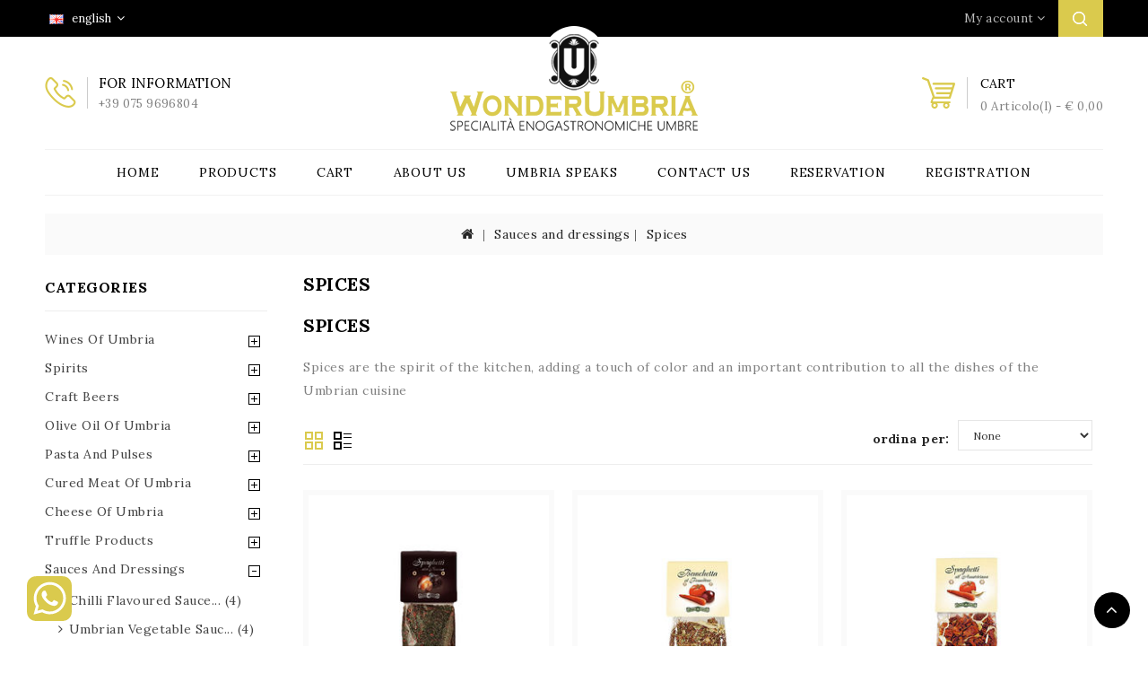

--- FILE ---
content_type: text/html; charset=UTF-8
request_url: https://www.wonderumbria.com/en/spices.html?tipologia=11&price_range=&brand=&features=
body_size: 14529
content:


<!DOCTYPE HTML>
<html lang="en">

<head>
<title>Spices</title>
<meta name="description" content="Spices">
<meta name="keywords" content="prodotti, tipici, umbria, vini, olio d'oliva, tartufi, formaggi, salumi, ceramica">
<meta charset="utf-8">

<meta name="viewport" content="width=device-width, initial-scale=1, maximum-scale=1">
<link rel="canonical" href="https://www.wonderumbria.com/en/spices.html">
<link rel="alternate" hreflang="it" href="https://www.wonderumbria.com/it/spezie-umbre-vendita-online-wonderumbria.html">

<meta http-equiv="X-UA-Compatible" content="IE=edge">
<meta name="robots" content="index, follow">
<meta name="language" content="en">
<meta name="author" content="wonderumbria">
<!--<meta name="email" content="info@wonderumbria.com">-->
<link rel="shortcut icon" type="image/icon" href="../assets/images/favicon.ico">
<link rel="icon" type="image/png" href="../assets/images/favicon.png">
<meta name="format-detection" content="telephone=no">
<meta name="skype_toolbar" content ="skype_toolbar_parser_compatible">



<link href="//cdnjs.cloudflare.com/ajax/libs/font-awesome/4.7.0/css/font-awesome.css" rel="stylesheet" type="text/css" />
<link href='//fonts.googleapis.com/css?family=Lora:400,400i,700,700i' rel='stylesheet' type='text/css'>

<link href="../assets/css/stylesheet.css" rel="stylesheet" />

<link rel="stylesheet" type="text/css" href="../assets/css/magnific-popup.css" />
<link rel="stylesheet" type="text/css" href="../assets/css/carousel.css" />
<link rel="stylesheet" type="text/css" href="../assets/css/custom.css" />
<link rel="stylesheet" type="text/css" href="../assets/css/bootstrap.min.css" />
<link rel="stylesheet" type="text/css" href="../assets/css/lightbox.css" />
<link rel="stylesheet" type="text/css" href="../assets/css/animate.css" />

<script src="../assets/js/jquery-2.1.1.min.js" type="text/javascript"></script>
<script src="../assets/js/bootstrap.min.js" type="text/javascript"></script>

<link href="../assets/css/swiper.min.css" type="text/css" rel="stylesheet" media="screen" />
<link href="../assets/css/opencart.css" type="text/css" rel="stylesheet" media="screen" />
<script src="../assets/js/swiper.jquery.js" type="text/javascript"></script>

<script type="text/javascript" src="../assets/js/custom.js"></script>
<script type="text/javascript" src="../assets/js/jstree.min.js"></script>
<script type="text/javascript" src="../assets/js/carousel.min.js"></script>
<script type="text/javascript" src="../assets/js/codezeel.min.js"></script>
<script type="text/javascript" src="../assets/js/jquery.custom.min.js"></script>
<script type="text/javascript" src="../assets/js/jquery.formalize.min.js"></script>
<script type="text/javascript" src="../assets/js/lightbox-2.6.min.js"></script>
<script type="text/javascript" src="../assets/js/tabs.js"></script>
<script type="text/javascript" src="../assets/js/jquery.elevatezoom.min.js"></script>
<script type="text/javascript" src="../assets/js/bootstrap-notify.min.js"></script>
<script type="text/javascript" src="../assets/js/doubletaptogo.js"></script>  
<script type="text/javascript" src="../assets/js/parallax.js"></script>
<script type="text/javascript" src="../assets/js/owl.carousel.min.js"></script>
<script type="text/javascript" src="../assets/js/jquery.magnific-popup.min.js"></script>

<script src="../assets/js/common.js" type="text/javascript"></script>



<script async src="https://www.googletagmanager.com/gtag/js?id=UA-35563713-1"></script>
<script>
  window.dataLayer = window.dataLayer || [];
  function gtag(){dataLayer.push(arguments);}
  gtag('js', new Date());

  gtag('config', 'UA-35563713-1');
</script>
<!-- Google Tag Manager -->
<script>(function(w,d,s,l,i){w[l]=w[l]||[];w[l].push({'gtm.start':
new Date().getTime(),event:'gtm.js'});var f=d.getElementsByTagName(s)[0],
j=d.createElement(s),dl=l!='dataLayer'?'&l='+l:'';j.async=true;j.src=
'https://www.googletagmanager.com/gtm.js?id='+i+dl;f.parentNode.insertBefore(j,f);
})(window,document,'script','dataLayer','GTM-NLDMW9P');</script>
<!-- End Google Tag Manager -->

</head>
<body class="common-home layout-1">

<!-- Google Tag Manager (noscript) -->
<noscript><iframe src="https://www.googletagmanager.com/ns.html?id=GTM-NLDMW9P"
height="0" width="0" style="display:none;visibility:hidden"></iframe></noscript>
<!-- End Google Tag Manager (noscript) -->



<nav id="top">
	<div class="container">
		<div id="top-links" class="nav pull-left">
			
			
			<div class="lang-curr">
				<div class="pull-left">
					<form action="#" method="post" enctype="multipart/form-data" id="form-language">
						<div class="btn-group">
						
						<button class="btn btn-link dropdown-toggle" data-toggle="dropdown" style="color:#FFF;text-decoration:none;text-transform: lowercase;"><img src="../assets/images/flags/en.png" alt="">&nbsp;&nbsp;english <i class="fa fa-angle-down"></i></button>
<ul class="dropdown-menu language-menu">
<li><a href="../it/index.php" style="text-decoration:none;text-transform: lowercase;"><img src="../assets/images/flags/it.png" alt="">&nbsp;&nbsp;italiano</a></li>
</ul>
						

						</div>
					</form>
				</div>
							</div>
			
			
		</div>
		<div class="headertopright">
			
			<div id="search" class="input-group">
				<span class="search_button"></span>
				<div class="search_toggle">
					<div id="searchbox">
						<input type="text" name="word" value="" placeholder="Search Products Here" class="form-control input-lg" />
						<span class="input-group-btn"><button type="button" class="btn btn-default btn-lg"><i class="fa fa-search"></i></button></span>
					</div>
				</div>
			</div>
			
			<div class="dropdown myaccount">
				<a href="#" title="My Account" class="dropdown-toggle" data-toggle="dropdown">
				<span>My account</span><i class="fa fa-angle-down"></i></a>
				<ul class="dropdown-menu dropdown-menu-right myaccount-menu">
				
					
						<li><a href="register.php"><span>Registration</span></a></li>
						<li><a href="login.php"><span>Login</span></a></li>													

													
				
				</ul>
			</div>
		</div>
	</div>
</nav>

<div class="header-container">

	<header>
		<div class="container">
			<div class="row">
				<div class="header-main">
					<div>
						<div class="header-cms-block">
							<div class="header-cms">
								<div class="contact-info">FOR INFORMATION</div>
								<div class="shop-time">+39 075 9696804</div>
							</div>
						</div>
					</div>
					
					<div class="header-logo">
						<div id="logo">
							<a href="index.php"><img src="../assets/images/logo.png" title="" alt="" class="img-responsive" /></a>					
						</div>
					</div>										

					<div class="head-right-bottom">
					
						<div class="header-cart">
							<div id="cart" class="btn-group btn-block">
								<script>
								$.ajax({
									url: "cart_ajax.php",
									type: "GET",
								}).done(function( data ) {
									jQuery('#cart').html(data);
								});
								</script>
							</div>
						</div>
						
					</div>

				</div>
			</div>
		</div>
	</header>

	
	
	<nav class="nav-container" role="navigation">
		<div class="nav-inner container">
			<div id="menu" class="main-menu">
				<ul class="nav navbar-nav">
				
				
				
					<li class="top_level home"><a href="index.php">Home</a></li>
					
										
					
										<li class="top_level dropdown">
						<a href="#">Products</a>
						<div class="dropdown-menu megamenu column3">
							<div class="dropdown-inner">
								<ul class="list-unstyled childs_1"><li class="dropdown" style=""><a style="font-size:12px;" href="articles.php?tipologia=1&price_range=&brand=&features=">Wines of U... <!--(189)--></a>
<div class="dropdown-menu" style="min-height:380px;"><div class="dropdown-inner"><ul class="list-unstyled childs_2"><li><a style="font-size:12px;" href="articles.php?tipologia=1&categoria=1&price_range=&brand=&features=">torgiano wines (18)</a></li>
<li><a style="font-size:12px;" href="articles.php?tipologia=1&categoria=2&price_range=&brand=&features=">montefalco wine... (37)</a></li>
<li><a style="font-size:12px;" href="articles.php?tipologia=1&categoria=3&price_range=&brand=&features=">orvieto wines (18)</a></li>
<li><a style="font-size:12px;" href="articles.php?tipologia=1&categoria=59&price_range=&brand=&features=">colli perugini ... (13)</a></li>
<li><a style="font-size:12px;" href="articles.php?tipologia=1&categoria=4&price_range=&brand=&features=">todi wines (6)</a></li>
<li><a style="font-size:12px;" href="articles.php?tipologia=1&categoria=5&price_range=&brand=&features=">trasimeno lake ... (19)</a></li>
<li><a style="font-size:12px;" href="articles.php?tipologia=1&categoria=6&price_range=&brand=&features=">white wines (18)</a></li>
<li><a style="font-size:12px;" href="articles.php?tipologia=1&categoria=7&price_range=&brand=&features=">red wines (11)</a></li>
<li><a style="font-size:12px;" href="articles.php?tipologia=1&categoria=8&price_range=&brand=&features=">rosé wines (5)</a></li>
<li><a style="font-size:12px;" href="articles.php?tipologia=1&categoria=9&price_range=&brand=&features=">sweet wines (11)</a></li>
<li><a style="font-size:12px;" href="articles.php?tipologia=1&categoria=10&price_range=&brand=&features=">umbrian sparkli... (13)</a></li>
<li><a style="font-size:12px;" href="articles.php?tipologia=1&categoria=11&price_range=&brand=&features=">magnum wines (20)</a></li>
</ul>
</div>
</div>
</li>
</ul>
<ul class="list-unstyled childs_1"><li class="dropdown" style=""><a style="font-size:12px;" href="articles.php?tipologia=4&price_range=&brand=&features=">Olive Oil ... <!--(22)--></a>
<div class="dropdown-menu" style="min-height:380px;"><div class="dropdown-inner"><ul class="list-unstyled childs_2"><li><a style="font-size:12px;" href="articles.php?tipologia=4&categoria=13&price_range=&brand=&features=">dop umbria extr... (17)</a></li>
<li><a style="font-size:12px;" href="articles.php?tipologia=4&categoria=12&price_range=&brand=&features=">the novello oli... (3)</a></li>
<li><a style="font-size:12px;" href="articles.php?tipologia=4&categoria=56&price_range=&brand=&features=">tin olive oil (2)</a></li>
</ul>
</div>
</div>
</li>
</ul>
<ul class="list-unstyled childs_1"><li class="dropdown" style=""><a style="font-size:12px;" href="articles.php?tipologia=7&price_range=&brand=&features=">Cured Meat... <!--(21)--></a>
<div class="dropdown-menu" style="min-height:380px;"><div class="dropdown-inner"><ul class="list-unstyled childs_2"><li><a style="font-size:12px;" href="articles.php?tipologia=7&categoria=26&price_range=&brand=&features=">umbrian cold cu... (11)</a></li>
<li><a style="font-size:12px;" href="articles.php?tipologia=7&categoria=24&price_range=&brand=&features=">salami (7)</a></li>
<li><a style="font-size:12px;" href="articles.php?tipologia=7&categoria=25&price_range=&brand=&features=">sausage (3)</a></li>
</ul>
</div>
</div>
</li>
</ul>
<ul class="list-unstyled childs_1"><li class="dropdown" style=""><a style="font-size:12px;" href="articles.php?tipologia=8&price_range=&brand=&features=">Cheese of ... <!--(15)--></a>
<div class="dropdown-menu" style="min-height:380px;"><div class="dropdown-inner"><ul class="list-unstyled childs_2"><li><a style="font-size:12px;" href="articles.php?tipologia=8&categoria=51&price_range=&brand=&features=">umbrian pecorin... (11)</a></li>
<li><a style="font-size:12px;" href="articles.php?tipologia=8&categoria=55&price_range=&brand=&features=">pecorino specia... (4)</a></li>
</ul>
</div>
</div>
</li>
</ul>
<ul class="list-unstyled childs_1"><li class="dropdown" style=""><a style="font-size:12px;" href="articles.php?tipologia=9&price_range=&brand=&features=">Truffle Pr... <!--(32)--></a>
<div class="dropdown-menu" style="min-height:380px;"><div class="dropdown-inner"><ul class="list-unstyled childs_2"><li><a style="font-size:12px;" href="articles.php?tipologia=9&categoria=15&price_range=&brand=&features=">the umbrian tru... (5)</a></li>
<li><a style="font-size:12px;" href="articles.php?tipologia=9&categoria=17&price_range=&brand=&features=">preserved truff... (5)</a></li>
<li><a style="font-size:12px;" href="articles.php?tipologia=9&categoria=18&price_range=&brand=&features=">artisan truffle... (15)</a></li>
<li><a style="font-size:12px;" href="articles.php?tipologia=9&categoria=19&price_range=&brand=&features=">truffle delicac... (3)</a></li>
<li><a style="font-size:12px;" href="articles.php?tipologia=9&categoria=14&price_range=&brand=&features=">truffle oil (4)</a></li>
</ul>
</div>
</div>
</li>
</ul>
<ul class="list-unstyled childs_1"><li class="dropdown" style=""><a style="font-size:12px;" href="articles.php?tipologia=11">Sauces and... <!--(49)--></a>
<div class="dropdown-menu" style="min-height:380px;"><div class="dropdown-inner"><ul class="list-unstyled childs_2"><li><a style="font-size:12px;" href="articles.php?tipologia=11&categoria=28">chilli flavoure... (4)</a></li>
<li><a style="font-size:12px;" href="articles.php?tipologia=11&categoria=29">umbrian vegetab... (4)</a></li>
<li><a style="font-size:12px;" href="articles.php?tipologia=11&categoria=30">game meat sauce... (3)</a></li>
<li><a style="font-size:12px;" href="articles.php?tipologia=11&categoria=31">umbrian pasta s... (7)</a></li>
<li><a style="font-size:12px;" href="articles.php?tipologia=11&categoria=32">spices (10)</a></li>
<li><a style="font-size:12px;" href="articles.php?tipologia=11&categoria=34">balsamic vinega... (7)</a></li>
<li><a style="font-size:12px;" href="articles.php?tipologia=11&categoria=35">cheese pairings (7)</a></li>
<li><a style="font-size:12px;" href="articles.php?tipologia=11&categoria=27">umbrian artisan... (7)</a></li>
</ul>
</div>
</div>
</li>
</ul>
							</div>
						</div>
					</li>
										
					
					
					<li class="top_level"><a href="cart.php">Cart</a></li>
<li class="top_level"><a href="content.php?page=132">About Us</a></li>
<li class="top_level"><a href="news.php">Umbria Speaks</a></li>
<li class="top_level"><a href="contact.php">Contact Us</a></li>
<li class="top_level"><a href="content.php?page=139">Reservation</a></li>
		

					
					
											<li class="account"><a href="register.php">Registration</a></li>												
											
					
					
										
					
				</ul>
			</div>
		</div>

		
		
		<div id="res-menu" class="main-menu nav-container1 container">
			<div class="nav-responsive">
				<span>Menu</span>
				<div class="expandable"></div>
			</div>
			<ul class="main-navigation">
			
				<li class="top_level dropdown">
					<a href="#">Products</a>
					<ul><li><a href="articles.php?tipologia=1&price_range=&brand=&features=">Wines of U... <!--(189)--></a>
<ul class="list-unstyled childs_2"><li><a href="articles.php?tipologia=1&categoria=1&price_range=&brand=&features=">torgiano wines (18)</a></li>
<li><a href="articles.php?tipologia=1&categoria=2&price_range=&brand=&features=">montefalco wine... (37)</a></li>
<li><a href="articles.php?tipologia=1&categoria=3&price_range=&brand=&features=">orvieto wines (18)</a></li>
<li><a href="articles.php?tipologia=1&categoria=59&price_range=&brand=&features=">colli perugini ... (13)</a></li>
<li><a href="articles.php?tipologia=1&categoria=4&price_range=&brand=&features=">todi wines (6)</a></li>
<li><a href="articles.php?tipologia=1&categoria=5&price_range=&brand=&features=">trasimeno lake ... (19)</a></li>
<li><a href="articles.php?tipologia=1&categoria=6&price_range=&brand=&features=">white wines (18)</a></li>
<li><a href="articles.php?tipologia=1&categoria=7&price_range=&brand=&features=">red wines (11)</a></li>
<li><a href="articles.php?tipologia=1&categoria=8&price_range=&brand=&features=">rosé wines (5)</a></li>
<li><a href="articles.php?tipologia=1&categoria=9&price_range=&brand=&features=">sweet wines (11)</a></li>
<li><a href="articles.php?tipologia=1&categoria=10&price_range=&brand=&features=">umbrian sparkli... (13)</a></li>
<li><a href="articles.php?tipologia=1&categoria=11&price_range=&brand=&features=">magnum wines (20)</a></li>
</ul>
</li>
</ul>
<ul><li><a href="articles.php?tipologia=2&price_range=&brand=&features=">Spirits <!--(39)--></a>
<ul class="list-unstyled childs_2"><li><a href="articles.php?tipologia=2&categoria=44&price_range=&brand=&features=">umbrian liqueur... (12)</a></li>
<li><a href="articles.php?tipologia=2&categoria=40&price_range=&brand=&features=">umbrian distill... (16)</a></li>
<li><a href="articles.php?tipologia=2&categoria=41&price_range=&brand=&features=">bitter spirits (5)</a></li>
<li><a href="articles.php?tipologia=2&categoria=42&price_range=&brand=&features=">flavoured choco... (6)</a></li>
</ul>
</li>
</ul>
<ul><li><a href="articles.php?tipologia=3&price_range=&brand=&features=">Craft Beer... <!--(5)--></a>
<ul class="list-unstyled childs_2"><li><a href="articles.php?tipologia=3&categoria=48&price_range=&brand=&features=">brewed beers of... (5)</a></li>
</ul>
</li>
</ul>
<ul><li><a href="articles.php?tipologia=4&price_range=&brand=&features=">Olive Oil ... <!--(22)--></a>
<ul class="list-unstyled childs_2"><li><a href="articles.php?tipologia=4&categoria=13&price_range=&brand=&features=">dop umbria extr... (17)</a></li>
<li><a href="articles.php?tipologia=4&categoria=12&price_range=&brand=&features=">the novello oli... (3)</a></li>
<li><a href="articles.php?tipologia=4&categoria=56&price_range=&brand=&features=">tin olive oil (2)</a></li>
</ul>
</li>
</ul>
<ul><li><a href="articles.php?tipologia=5&price_range=&brand=&features=">Pasta and ... <!--(25)--></a>
<ul class="list-unstyled childs_2"><li><a href="articles.php?tipologia=5&categoria=20&price_range=&brand=&features=">typical umbrian... (6)</a></li>
<li><a href="articles.php?tipologia=5&categoria=22&price_range=&brand=&features=">flavoured pasta (10)</a></li>
<li><a href="articles.php?tipologia=5&categoria=36&price_range=&brand=&features=">pulses (3)</a></li>
<li><a href="articles.php?tipologia=5&categoria=37&price_range=&brand=&features=">cooked soups (6)</a></li>
</ul>
</li>
</ul>
<ul><li><a href="articles.php?tipologia=7&price_range=&brand=&features=">Cured Meat... <!--(21)--></a>
<ul class="list-unstyled childs_2"><li><a href="articles.php?tipologia=7&categoria=26&price_range=&brand=&features=">umbrian cold cu... (11)</a></li>
<li><a href="articles.php?tipologia=7&categoria=24&price_range=&brand=&features=">salami (7)</a></li>
<li><a href="articles.php?tipologia=7&categoria=25&price_range=&brand=&features=">sausage (3)</a></li>
</ul>
</li>
</ul>
<ul><li><a href="articles.php?tipologia=8&price_range=&brand=&features=">Cheese of ... <!--(15)--></a>
<ul class="list-unstyled childs_2"><li><a href="articles.php?tipologia=8&categoria=51&price_range=&brand=&features=">umbrian pecorin... (11)</a></li>
<li><a href="articles.php?tipologia=8&categoria=55&price_range=&brand=&features=">pecorino specia... (4)</a></li>
</ul>
</li>
</ul>
<ul><li><a href="articles.php?tipologia=9&price_range=&brand=&features=">Truffle Pr... <!--(32)--></a>
<ul class="list-unstyled childs_2"><li><a href="articles.php?tipologia=9&categoria=15&price_range=&brand=&features=">the umbrian tru... (5)</a></li>
<li><a href="articles.php?tipologia=9&categoria=17&price_range=&brand=&features=">preserved truff... (5)</a></li>
<li><a href="articles.php?tipologia=9&categoria=18&price_range=&brand=&features=">artisan truffle... (15)</a></li>
<li><a href="articles.php?tipologia=9&categoria=19&price_range=&brand=&features=">truffle delicac... (3)</a></li>
<li><a href="articles.php?tipologia=9&categoria=14&price_range=&brand=&features=">truffle oil (4)</a></li>
</ul>
</li>
</ul>
<ul><li><a href="articles.php?tipologia=11">Sauces and... <!--(49)--></a>
<ul class="list-unstyled childs_2"><li><a href="articles.php?tipologia=11&categoria=28">chilli flavoure... (4)</a></li>
<li><a href="articles.php?tipologia=11&categoria=29">umbrian vegetab... (4)</a></li>
<li><a href="articles.php?tipologia=11&categoria=30">game meat sauce... (3)</a></li>
<li><a href="articles.php?tipologia=11&categoria=31">umbrian pasta s... (7)</a></li>
<li><a href="articles.php?tipologia=11&categoria=32">spices (10)</a></li>
<li><a href="articles.php?tipologia=11&categoria=34">balsamic vinega... (7)</a></li>
<li><a href="articles.php?tipologia=11&categoria=35">cheese pairings (7)</a></li>
<li><a href="articles.php?tipologia=11&categoria=27">umbrian artisan... (7)</a></li>
</ul>
</li>
</ul>
<ul><li><a href="articles.php?tipologia=12&price_range=&brand=&features=">Jams and H... <!--(11)--></a>
<ul class="list-unstyled childs_2"><li><a href="articles.php?tipologia=12&categoria=46&price_range=&brand=&features=">honey (7)</a></li>
<li><a href="articles.php?tipologia=12&categoria=45&price_range=&brand=&features=">jams (4)</a></li>
</ul>
</li>
</ul>
<ul><li><a href="articles.php?tipologia=15&price_range=&brand=&features=">Pottery Um... <!--(46)--></a>
<ul class="list-unstyled childs_2"><li><a href="articles.php?tipologia=15&categoria=53&price_range=&brand=&features=">umbrian stemwar... (17)</a></li>
<li><a href="articles.php?tipologia=15&categoria=57&price_range=&brand=&features=">tableware (29)</a></li>
</ul>
</li>
</ul>
				</li>			
				
				<li class="top_level"><a href="cart.php">Cart</a></li>
<li class="top_level"><a href="content.php?page=132">About Us</a></li>
<li class="top_level"><a href="news.php">Umbria Speaks</a></li>
<li class="top_level"><a href="contact.php">Contact Us</a></li>
<li class="top_level"><a href="content.php?page=139">Reservation</a></li>
			</ul>
		</div>
	</nav>



</div>
</div>


<div class="wrap-breadcrumb parallax-breadcrumb">
	<div class="container"></div>
</div>

<div id="product-category" class="container">

	<ul class="breadcrumb">
		<li><a href="index.php"><i class="fa fa-home"></i></a></li>
		<li><a href="articles.php?tipologia=11">Sauces and dressings</a></li><li><a href="#">Spices</a></li>	</ul>

	<div class="row">
	
	
<aside id="column-left" class="col-sm-3 hidden-xs" style="padding-right: 30px;">



	
	
	
	<div class="box">
		<div class="box-heading">CATEGORIES</div>
		<div class="box-content">
			<ul class="box-category treeview-list treeview">
				<li><a class="" href="articles.php?tipologia=1&price_range=&brand=&features=">Wines of Umbria <!--(189)--></a>
<ul><li><a href="articles.php?tipologia=1&categoria=1&price_range=&brand=&features=">torgiano wines (18)</a></li>
<li><a href="articles.php?tipologia=1&categoria=2&price_range=&brand=&features=">montefalco wines (37)</a></li>
<li><a href="articles.php?tipologia=1&categoria=3&price_range=&brand=&features=">orvieto wines (18)</a></li>
<li><a href="articles.php?tipologia=1&categoria=59&price_range=&brand=&features=">colli perugini doc win... (13)</a></li>
<li><a href="articles.php?tipologia=1&categoria=4&price_range=&brand=&features=">todi wines (6)</a></li>
<li><a href="articles.php?tipologia=1&categoria=5&price_range=&brand=&features=">trasimeno lake wines (19)</a></li>
<li><a href="articles.php?tipologia=1&categoria=6&price_range=&brand=&features=">white wines (18)</a></li>
<li><a href="articles.php?tipologia=1&categoria=7&price_range=&brand=&features=">red wines (11)</a></li>
<li><a href="articles.php?tipologia=1&categoria=8&price_range=&brand=&features=">rosé wines (5)</a></li>
<li><a href="articles.php?tipologia=1&categoria=9&price_range=&brand=&features=">sweet wines (11)</a></li>
<li><a href="articles.php?tipologia=1&categoria=10&price_range=&brand=&features=">umbrian sparkling wine... (13)</a></li>
<li><a href="articles.php?tipologia=1&categoria=11&price_range=&brand=&features=">magnum wines (20)</a></li>
</ul>
</li>
<li><a class="" href="articles.php?tipologia=2&price_range=&brand=&features=">Spirits <!--(39)--></a>
<ul><li><a href="articles.php?tipologia=2&categoria=44&price_range=&brand=&features=">umbrian liqueurs (12)</a></li>
<li><a href="articles.php?tipologia=2&categoria=40&price_range=&brand=&features=">umbrian distilled (16)</a></li>
<li><a href="articles.php?tipologia=2&categoria=41&price_range=&brand=&features=">bitter spirits (5)</a></li>
<li><a href="articles.php?tipologia=2&categoria=42&price_range=&brand=&features=">flavoured chocolate li... (6)</a></li>
</ul>
</li>
<li><a class="" href="articles.php?tipologia=3&price_range=&brand=&features=">Craft Beers <!--(5)--></a>
<ul><li><a href="articles.php?tipologia=3&categoria=48&price_range=&brand=&features=">brewed beers of umbria (5)</a></li>
</ul>
</li>
<li><a class="" href="articles.php?tipologia=4&price_range=&brand=&features=">Olive Oil of Umbria <!--(22)--></a>
<ul><li><a href="articles.php?tipologia=4&categoria=13&price_range=&brand=&features=">dop umbria extra virgi... (17)</a></li>
<li><a href="articles.php?tipologia=4&categoria=12&price_range=&brand=&features=">the novello olive oil (3)</a></li>
<li><a href="articles.php?tipologia=4&categoria=56&price_range=&brand=&features=">tin olive oil (2)</a></li>
</ul>
</li>
<li><a class="" href="articles.php?tipologia=5&price_range=&brand=&features=">Pasta and Pulses <!--(25)--></a>
<ul><li><a href="articles.php?tipologia=5&categoria=20&price_range=&brand=&features=">typical umbrian pasta (6)</a></li>
<li><a href="articles.php?tipologia=5&categoria=22&price_range=&brand=&features=">flavoured pasta (10)</a></li>
<li><a href="articles.php?tipologia=5&categoria=36&price_range=&brand=&features=">pulses (3)</a></li>
<li><a href="articles.php?tipologia=5&categoria=37&price_range=&brand=&features=">cooked soups (6)</a></li>
</ul>
</li>
<li><a class="" href="articles.php?tipologia=7&price_range=&brand=&features=">Cured Meat of Umbria <!--(21)--></a>
<ul><li><a href="articles.php?tipologia=7&categoria=26&price_range=&brand=&features=">umbrian cold cuts & me... (11)</a></li>
<li><a href="articles.php?tipologia=7&categoria=24&price_range=&brand=&features=">salami (7)</a></li>
<li><a href="articles.php?tipologia=7&categoria=25&price_range=&brand=&features=">sausage (3)</a></li>
</ul>
</li>
<li><a class="" href="articles.php?tipologia=8&price_range=&brand=&features=">Cheese of Umbria <!--(15)--></a>
<ul><li><a href="articles.php?tipologia=8&categoria=51&price_range=&brand=&features=">umbrian pecorino chees... (11)</a></li>
<li><a href="articles.php?tipologia=8&categoria=55&price_range=&brand=&features=">pecorino specialties (4)</a></li>
</ul>
</li>
<li><a class="" href="articles.php?tipologia=9&price_range=&brand=&features=">Truffle Products <!--(32)--></a>
<ul><li><a href="articles.php?tipologia=9&categoria=15&price_range=&brand=&features=">the umbrian truffle (5)</a></li>
<li><a href="articles.php?tipologia=9&categoria=17&price_range=&brand=&features=">preserved truffle (5)</a></li>
<li><a href="articles.php?tipologia=9&categoria=18&price_range=&brand=&features=">artisan truffle sauces... (15)</a></li>
<li><a href="articles.php?tipologia=9&categoria=19&price_range=&brand=&features=">truffle delicacies (3)</a></li>
<li><a href="articles.php?tipologia=9&categoria=14&price_range=&brand=&features=">truffle oil (4)</a></li>
</ul>
</li>
<li><a class="active" href="articles.php?tipologia=11">Sauces and Dressings <!--(49)--></a>
<ul><li><a href="articles.php?tipologia=11&categoria=28">chilli flavoured sauce... (4)</a></li>
<li><a href="articles.php?tipologia=11&categoria=29">umbrian vegetable sauc... (4)</a></li>
<li><a href="articles.php?tipologia=11&categoria=30">game meat sauces and s... (3)</a></li>
<li><a href="articles.php?tipologia=11&categoria=31">umbrian pasta sauces, ... (7)</a></li>
<li><a href="articles.php?tipologia=11&categoria=32">spices (10)</a></li>
<li><a href="articles.php?tipologia=11&categoria=34">balsamic vinegar and d... (7)</a></li>
<li><a href="articles.php?tipologia=11&categoria=35">cheese pairings (7)</a></li>
<li><a href="articles.php?tipologia=11&categoria=27">umbrian artisanal sauc... (7)</a></li>
</ul>
</li>
<li><a class="" href="articles.php?tipologia=12&price_range=&brand=&features=">Jams and Honey <!--(11)--></a>
<ul><li><a href="articles.php?tipologia=12&categoria=46&price_range=&brand=&features=">honey (7)</a></li>
<li><a href="articles.php?tipologia=12&categoria=45&price_range=&brand=&features=">jams (4)</a></li>
</ul>
</li>
<li><a class="" href="articles.php?tipologia=15&price_range=&brand=&features=">Pottery Umbria <!--(46)--></a>
<ul><li><a href="articles.php?tipologia=15&categoria=53&price_range=&brand=&features=">umbrian stemware hand ... (17)</a></li>
<li><a href="articles.php?tipologia=15&categoria=57&price_range=&brand=&features=">tableware (29)</a></li>
</ul>
</li>
			</ul>
		</div>
	</div>
	
	
	
	<div class="box sidebarFilter">
		<div class="box-heading">FILTERS</div>
		<div class="filterbox">
			<div class="list-group-filter">
			
				<a class="list-group-item group-name">Price</a>
				<div class="list-group-item">
					<div id="filter-group1">
						<div class="checkbox"><label><input name="price_range[]" style="margin:0px 0px 0px 0px; position:relative;" type="radio" value="0-5"  /> 0.00 - 5.00 €</label></div>
						<div class="checkbox"><label><input name="price_range[]" style="margin:0px 0px 0px 0px; position:relative;" type="radio" value="5-10"  /> 5.00 - 10.00 €</label></div>
						<div class="checkbox"><label><input name="price_range[]" style="margin:0px 0px 0px 0px; position:relative;" type="radio" value="10-50"  /> 10.00 - 50.00 €</label></div>
						<div class="checkbox"><label><input name="price_range[]" style="margin:0px 0px 0px 0px; position:relative;" type="radio" value="50-100"  /> 50.00 - 100.00 €</label></div>
						<div class="checkbox"><label><input name="price_range[]" style="margin:0px 0px 0px 0px; position:relative;" type="radio" value="100-99999"  /> oltre 100.00 €</label></div>
					</div>
					<a href="?price_range=" style="margin-top:15px;"><i class="fa fa-times-circle"></i> Cancel filter prices</a>
					<button type="button" id="button-price_range" class="btn btn-primary" style="margin:20px 0px 0px 0px;">Filter price</button>					
				</div>
				<script type="text/javascript">
				$('#button-price_range').on('click', function() {
					price_range = [];
					$('input[name^=\'price_range\']:checked').each(function(element) { price_range.push(this.value); });
					//location = 'articles.php?tipologia=11&price_range=&brand=&features=&l=en&p=spices&categoria=32&price_range=' + price_range.join(',');
					location = 'articles.php?tipologia=11&price_range=&brand=&features=&l=en&p=spices&categoria=32&price_range=' + price_range.join(',');
				});
				</script>

				<br><br>
				
				<a class="list-group-item group-name">Mark</a>
				<div class="list-group-item">
					<div id="filter-group1">
						<div style="height:170px;zoverflow:scroll;overflow-y:scroll; margin-bottom:20px;">
							<input name="brand[]" style="margin:0px 0px 8px 0px; position:relative;" type="checkbox" value="20"  /> Aceto Modena<br><input name="brand[]" style="margin:0px 0px 8px 0px; position:relative;" type="checkbox" value="19"  /> Antica Fabbrica Bir...<br><input name="brand[]" style="margin:0px 0px 8px 0px; position:relative;" type="checkbox" value="16"  /> Antichi Sapori Umbr...<br><input name="brand[]" style="margin:0px 0px 8px 0px; position:relative;" type="checkbox" value="37"  /> Antinori-Castello d...<br><input name="brand[]" style="margin:0px 0px 8px 0px; position:relative;" type="checkbox" value="68"  /> Apicoltura Orazi<br><input name="brand[]" style="margin:0px 0px 8px 0px; position:relative;" type="checkbox" value="73"  /> Argillae<br><input name="brand[]" style="margin:0px 0px 8px 0px; position:relative;" type="checkbox" value="32"  /> Arnaldo Caprai<br><input name="brand[]" style="margin:0px 0px 8px 0px; position:relative;" type="checkbox" value="36"  /> Barberani<br><input name="brand[]" style="margin:0px 0px 8px 0px; position:relative;" type="checkbox" value="21"  /> Birra dell'Eremo<br><input name="brand[]" style="margin:0px 0px 8px 0px; position:relative;" type="checkbox" value="26"  /> Birra San Biagio<br><input name="brand[]" style="margin:0px 0px 8px 0px; position:relative;" type="checkbox" value="65"  /> Cantina Cenci<br><input name="brand[]" style="margin:0px 0px 8px 0px; position:relative;" type="checkbox" value="74"  /> Cantina La Spina<br><input name="brand[]" style="margin:0px 0px 8px 0px; position:relative;" type="checkbox" value="54"  /> Carini<br><input name="brand[]" style="margin:0px 0px 8px 0px; position:relative;" type="checkbox" value="17"  /> Caseificio Umbro<br><input name="brand[]" style="margin:0px 0px 8px 0px; position:relative;" type="checkbox" value="49"  /> Centumbrie<br><input name="brand[]" style="margin:0px 0px 8px 0px; position:relative;" type="checkbox" value="62"  /> Chiorri<br><input name="brand[]" style="margin:0px 0px 8px 0px; position:relative;" type="checkbox" value="5"  /> Colle Ciocco<br><input name="brand[]" style="margin:0px 0px 8px 0px; position:relative;" type="checkbox" value="52"  /> Colle di Rocco<br><input name="brand[]" style="margin:0px 0px 8px 0px; position:relative;" type="checkbox" value="51"  /> Colle Uncinano<br><input name="brand[]" style="margin:0px 0px 8px 0px; position:relative;" type="checkbox" value="22"  /> Conti Faina<br><input name="brand[]" style="margin:0px 0px 8px 0px; position:relative;" type="checkbox" value="48"  /> David Salumi<br><input name="brand[]" style="margin:0px 0px 8px 0px; position:relative;" type="checkbox" value="10"  /> Decimi<br><input name="brand[]" style="margin:0px 0px 8px 0px; position:relative;" type="checkbox" value="40"  /> Decugnano dei Barbi<br><input name="brand[]" style="margin:0px 0px 8px 0px; position:relative;" type="checkbox" value="58"  /> Fam.Cotarella<br><input name="brand[]" style="margin:0px 0px 8px 0px; position:relative;" type="checkbox" value="71"  /> Fattoria Colsanto<br><input name="brand[]" style="margin:0px 0px 8px 0px; position:relative;" type="checkbox" value="39"  /> Fattoria Mani di Lu...<br><input name="brand[]" style="margin:0px 0px 8px 0px; position:relative;" type="checkbox" value="61"  /> Flea<br><input name="brand[]" style="margin:0px 0px 8px 0px; position:relative;" type="checkbox" value="15"  /> Fortunati Stocchi -...<br><input name="brand[]" style="margin:0px 0px 8px 0px; position:relative;" type="checkbox" value="72"  /> Frantoio Batta<br><input name="brand[]" style="margin:0px 0px 8px 0px; position:relative;" type="checkbox" value="70"  /> Frantoio Filippi<br><input name="brand[]" style="margin:0px 0px 8px 0px; position:relative;" type="checkbox" value="24"  /> Frantoio Mannelli<br><input name="brand[]" style="margin:0px 0px 8px 0px; position:relative;" type="checkbox" value="64"  /> Iacopo Paolucci<br><input name="brand[]" style="margin:0px 0px 8px 0px; position:relative;" type="checkbox" value="8"  /> Italiana Liquori<br><input name="brand[]" style="margin:0px 0px 8px 0px; position:relative;" type="checkbox" value="14"  /> Italiana Natura<br><input name="brand[]" style="margin:0px 0px 8px 0px; position:relative;" type="checkbox" value="30"  /> La Castelluccia az....<br><input name="brand[]" style="margin:0px 0px 8px 0px; position:relative;" type="checkbox" value="12"  /> La Montagnola<br><input name="brand[]" style="margin:0px 0px 8px 0px; position:relative;" type="checkbox" value="66"  /> La Veneranda<br><input name="brand[]" style="margin:0px 0px 8px 0px; position:relative;" type="checkbox" value="9"  /> Le Canapaie<br><input name="brand[]" style="margin:0px 0px 8px 0px; position:relative;" type="checkbox" value="50"  /> Le Guardie Microbir...<br><input name="brand[]" style="margin:0px 0px 8px 0px; position:relative;" type="checkbox" value="33"  /> Leonardi<br><input name="brand[]" style="margin:0px 0px 8px 0px; position:relative;" type="checkbox" value="7"  /> Lungarotti<br><input name="brand[]" style="margin:0px 0px 8px 0px; position:relative;" type="checkbox" value="3"  /> Madrevite<br><input name="brand[]" style="margin:0px 0px 8px 0px; position:relative;" type="checkbox" value="53"  /> Marfuga<br><input name="brand[]" style="margin:0px 0px 8px 0px; position:relative;" type="checkbox" value="56"  /> Mevante<br><input name="brand[]" style="margin:0px 0px 8px 0px; position:relative;" type="checkbox" value="28"  /> Milziade Antano Col...<br><input name="brand[]" style="margin:0px 0px 8px 0px; position:relative;" type="checkbox" value="23"  /> MonteCorneo 570<br><input name="brand[]" style="margin:0px 0px 8px 0px; position:relative;" type="checkbox" value="69"  /> Montecristo<br><input name="brand[]" style="margin:0px 0px 8px 0px; position:relative;" type="checkbox" value="47"  /> Morami<br><input name="brand[]" style="margin:0px 0px 8px 0px; position:relative;" type="checkbox" value="27"  /> Moretti Omero<br><input name="brand[]" style="margin:0px 0px 8px 0px; position:relative;" type="checkbox" value="44"  /> Mussini<br><input name="brand[]" style="margin:0px 0px 8px 0px; position:relative;" type="checkbox" value="59"  /> Mussini<br><input name="brand[]" style="margin:0px 0px 8px 0px; position:relative;" type="checkbox" value="38"  /> Paolo Bea<br><input name="brand[]" style="margin:0px 0px 8px 0px; position:relative;" type="checkbox" value="45"  /> Perticaia<br><input name="brand[]" style="margin:0px 0px 8px 0px; position:relative;" type="checkbox" value="67"  /> Raina<br><input name="brand[]" style="margin:0px 0px 8px 0px; position:relative;" type="checkbox" value="57"  /> Romanelli<br><input name="brand[]" style="margin:0px 0px 8px 0px; position:relative;" type="checkbox" value="31"  /> Scacciadiavoli<br><input name="brand[]" style="margin:0px 0px 8px 0px; position:relative;" type="checkbox" value="29"  /> Segarelli Salumi<br><input name="brand[]" style="margin:0px 0px 8px 0px; position:relative;" type="checkbox" value="43"  /> Sibilla<br><input name="brand[]" style="margin:0px 0px 8px 0px; position:relative;" type="checkbox" value="35"  /> Tabarrini<br><input name="brand[]" style="margin:0px 0px 8px 0px; position:relative;" type="checkbox" value="63"  /> Tenuta Bellafonte<br>	
						</div>
						<a href="?brand=" style="margin-top:2px;"><i class="fa fa-times-circle" style="font-size:13px; color:#111; margin-right:2px;"></i> Cancel filter brand</a><br>
						<button type="button" id="button_brand" class="btn btn-primary" style="margin:20px 0px 0px 0px;">Filter by brand</button>		
					</div>
				</div>
				<script type="text/javascript">
				$('#button_brand').on('click', function() {
					brand = [];
					$('input[name^=\'brand\']:checked').each(function(element) { brand.push(this.value); });
					location = 'articles.php?tipologia=11&price_range=&brand=&features=&l=en&p=spices&categoria=32&brand=' + brand.join(',');
				});
				</script>				

			</div>
			
			<div class="panel-footer text-right"></div>
			
		</div>
	</div>		
	
	
		
	
	
	
		
	
	
	<span class="special_default_width" style="display:none; visibility:hidden"></span>
</aside>

		
		<div id="content" class="col-sm-9" style="padding-left: 10px; padding-right: 10px;">
			<h1 class="page-title">Spices</h1>
			<p><h2>Spices</h2>
<p><span id="result_box" lang="en"><span class="hps">Spices are</span>&nbsp;<span class="hps">the spirit</span>&nbsp;<span class="hps">of the kitchen,</span>&nbsp;<span class="hps">adding a touch of</span>&nbsp;<span class="hps">color and</span>&nbsp;<span class="hps">an important contribution to</span>&nbsp;<span class="hps">all the dishes of the Umbrian cuisine</span></span></p></p>
			<div class="category_filter">
				<div class="col-md-4 btn-list-grid">
					<div class="btn-group">
						<button type="button" id="grid-view" class="btn btn-default grid" data-toggle="tooltip" title="Grid"><i class="fa fa-th"></i></button>
						<button type="button" id="list-view" class="btn btn-default list" data-toggle="tooltip" title="List"><i class="fa fa-th-list"></i></button>            
					</div>
				</div>
				
								
				<div class="pagination-right">
					<div class="sort-by-wrapper">
						<div class="col-md-2 text-right sort-by">
							<label class="control-label" for="input-sort">ordina per:</label>
						</div>
						<div class="col-md-3 text-right sort">
							<select id="input-sort" onchange="window.location.href = this.value;" class="form-control">
								<option value="articles.php?tipologia=11&amp;l=en&amp;p=spices&amp;categoria=32&ordine=" selected>None</option>
								<option value="articles.php?tipologia=11&amp;l=en&amp;p=spices&amp;categoria=32&ordine=prezzo:ASC">price ascending</option>
								<option value="articles.php?tipologia=11&amp;l=en&amp;p=spices&amp;categoria=32&ordine=prezzo:DESC">price descending</option>
							</select>
						</div>
					</div>
					
										
				</div>
			</div>
			
			
			
			<div class="row cat_prod">
	
			
<div class="product-layout product-list col-xs-12">
<div class="product-block product-thumb">
<div class="product-block-inner">
<div class="image">
<a href="article_details.php?item=205">
<img src="/images/thumbs/phpThumb.php?q=80&amp;w=275&amp;h=275&amp;zc=C&amp;src=/images/g_2018081411145940.jpg" alt="" class="img-responsive reg-image"/>
</a>
<div class="button-group">
<button class="addtocart addcarrello" type="button" data-article_id="205" data-prezzo="4.50" data-nome="SPAGHETTI ALLA NORCINA" data-codice="0182" data-quantita="1" data-peso="0.00"></button>
<button class="wishlist" type="button" onclick="alert('Note: Login required.')"><i class="fa fa-heart"></i></button>
<div class="quickview-button" title="Quick view"> <a class="quickbox" href="article_details.php?item=205"><i class="fa fa-eye" aria-hidden="true"></i></a></div>
</div>
</div>
<div class="product-details">
<div class="caption">
<div class="rating"><span><i class="fa fa-star-o"></i></span>&nbsp;<span><i class="fa fa-star-o"></i></span>&nbsp;<span><i class="fa fa-star-o"></i></span>&nbsp;<span><i class="fa fa-star-o"></i></span>&nbsp;<span><i class="fa fa-star-o"></i></span>&nbsp;</div>
<h4><a href="article_details.php?item=205">SPAGHETTI ALLA NORCINA</a></h4>
<p class="desc">
	Ingredients: salt, parsley, garlic, tomato, mint, porcini mushrooms 3% (boletus edulis and its group), summer truffles (tuber aestivum vitt.), chil...</p>
<div class="rating list-rate"><span><i class="fa fa-star-o"></i></span>&nbsp;<span><i class="fa fa-star-o"></i></span>&nbsp;<span><i class="fa fa-star-o"></i></span>&nbsp;<span><i class="fa fa-star-o"></i></span>&nbsp;<span><i class="fa fa-star-o"></i></span>&nbsp;</div>
<p class="price"><span class="prezzoChange" style="color:#111;"><b>&euro; 4,50</b></span>
<span class="price-tax">3,69 euro (prezzo al netto dell'iva)</span></p>
<button type="button" class="btn btn-primary addtocart" onclick="window.location.href='article_details.php?item=205'""><span>More Details</span></button>
</div>
</div>
</div>
</div>
</div>
<div class="product-layout product-list col-xs-12">
<div class="product-block product-thumb">
<div class="product-block-inner">
<div class="image">
<a href="article_details.php?item=144">
<img src="/images/thumbs/phpThumb.php?q=80&amp;w=275&amp;h=275&amp;zc=C&amp;src=/images/g_2018081411142574.jpg" alt="" class="img-responsive reg-image"/>
</a>
<div class="button-group">
<button class="addtocart addcarrello" type="button" data-article_id="144" data-prezzo="4.50" data-nome="BRUSCHETTA AL POMODORO" data-codice="0171" data-quantita="1" data-peso="0.00"></button>
<button class="wishlist" type="button" onclick="alert('Note: Login required.')"><i class="fa fa-heart"></i></button>
<div class="quickview-button" title="Quick view"> <a class="quickbox" href="article_details.php?item=144"><i class="fa fa-eye" aria-hidden="true"></i></a></div>
</div>
</div>
<div class="product-details">
<div class="caption">
<div class="rating"><span><i class="fa fa-star-o"></i></span>&nbsp;<span><i class="fa fa-star-o"></i></span>&nbsp;<span><i class="fa fa-star-o"></i></span>&nbsp;<span><i class="fa fa-star-o"></i></span>&nbsp;<span><i class="fa fa-star-o"></i></span>&nbsp;</div>
<h4><a href="article_details.php?item=144">BRUSCHETTA AL POMODORO</a></h4>
<p class="desc">
	Tomato Bruschetta

	Use: cut two ripe tomatoes segments, seasoned with olive oil, a spash of balsamic vinegar and two teaspoons of product. Pour ...</p>
<div class="rating list-rate"><span><i class="fa fa-star-o"></i></span>&nbsp;<span><i class="fa fa-star-o"></i></span>&nbsp;<span><i class="fa fa-star-o"></i></span>&nbsp;<span><i class="fa fa-star-o"></i></span>&nbsp;<span><i class="fa fa-star-o"></i></span>&nbsp;</div>
<p class="price"><span class="prezzoChange" style="color:#111;"><b>&euro; 4,50</b></span>
<span class="price-tax">3,69 euro (prezzo al netto dell'iva)</span></p>
<button type="button" class="btn btn-primary addtocart" onclick="window.location.href='article_details.php?item=144'""><span>More Details</span></button>
</div>
</div>
</div>
</div>
</div>
<div class="product-layout product-list col-xs-12">
<div class="product-block product-thumb">
<div class="product-block-inner">
<div class="image">
<a href="article_details.php?item=145">
<img src="/images/thumbs/phpThumb.php?q=80&amp;w=275&amp;h=275&amp;zc=C&amp;src=/images/g_2018081411142557.jpg" alt="" class="img-responsive reg-image"/>
</a>
<div class="button-group">
<button class="addtocart addcarrello" type="button" data-article_id="145" data-prezzo="4.50" data-nome="SPAGHETTI ALL&acirc;��AMATRICIANA" data-codice="0168" data-quantita="1" data-peso="0.00"></button>
<button class="wishlist" type="button" onclick="alert('Note: Login required.')"><i class="fa fa-heart"></i></button>
<div class="quickview-button" title="Quick view"> <a class="quickbox" href="article_details.php?item=145"><i class="fa fa-eye" aria-hidden="true"></i></a></div>
</div>
</div>
<div class="product-details">
<div class="caption">
<div class="rating"><span><i class="fa fa-star-o"></i></span>&nbsp;<span><i class="fa fa-star-o"></i></span>&nbsp;<span><i class="fa fa-star-o"></i></span>&nbsp;<span><i class="fa fa-star-o"></i></span>&nbsp;<span><i class="fa fa-star-o"></i></span>&nbsp;</div>
<h4><a href="article_details.php?item=145">SPAGHETTI ALL’AMATRICIANA</a></h4>
<p class="desc">
	Ingredients: tomato, chilli, carrot, onion, garlic, celery
	Serving suggestions: excellent dressing for spaghetti dishes
	Use: heat the olive oil...</p>
<div class="rating list-rate"><span><i class="fa fa-star-o"></i></span>&nbsp;<span><i class="fa fa-star-o"></i></span>&nbsp;<span><i class="fa fa-star-o"></i></span>&nbsp;<span><i class="fa fa-star-o"></i></span>&nbsp;<span><i class="fa fa-star-o"></i></span>&nbsp;</div>
<p class="price"><span class="prezzoChange" style="color:#111;"><b>&euro; 4,50</b></span>
<span class="price-tax">3,69 euro (prezzo al netto dell'iva)</span></p>
<button type="button" class="btn btn-primary addtocart" onclick="window.location.href='article_details.php?item=145'""><span>More Details</span></button>
</div>
</div>
</div>
</div>
</div>
<div class="product-layout product-list col-xs-12">
<div class="product-block product-thumb">
<div class="product-block-inner">
<div class="image">
<a href="article_details.php?item=151">
<img src="/images/thumbs/phpThumb.php?q=80&amp;w=275&amp;h=275&amp;zc=C&amp;src=/images/g_2018081411142856.jpg" alt="" class="img-responsive reg-image"/>
</a>
<div class="button-group">
<button class="addtocart addcarrello" type="button" data-article_id="151" data-prezzo="4.50" data-nome="GRIGLIATA DI CARNE" data-codice="0175" data-quantita="1" data-peso="0.00"></button>
<button class="wishlist" type="button" onclick="alert('Note: Login required.')"><i class="fa fa-heart"></i></button>
<div class="quickview-button" title="Quick view"> <a class="quickbox" href="article_details.php?item=151"><i class="fa fa-eye" aria-hidden="true"></i></a></div>
</div>
</div>
<div class="product-details">
<div class="caption">
<div class="rating"><span><i class="fa fa-star-o"></i></span>&nbsp;<span><i class="fa fa-star-o"></i></span>&nbsp;<span><i class="fa fa-star-o"></i></span>&nbsp;<span><i class="fa fa-star-o"></i></span>&nbsp;<span><i class="fa fa-star-o"></i></span>&nbsp;</div>
<h4><a href="article_details.php?item=151">GRIGLIATA DI CARNE</a></h4>
<p class="desc">
	Grilled meat

	Ingredients: salt, garlic, rosemary, bay leaf, sage, marjoram, fennel, juniper and thyme
	Serving suggestions: ideal mix of herbs...</p>
<div class="rating list-rate"><span><i class="fa fa-star-o"></i></span>&nbsp;<span><i class="fa fa-star-o"></i></span>&nbsp;<span><i class="fa fa-star-o"></i></span>&nbsp;<span><i class="fa fa-star-o"></i></span>&nbsp;<span><i class="fa fa-star-o"></i></span>&nbsp;</div>
<p class="price"><span class="prezzoChange" style="color:#111;"><b>&euro; 4,50</b></span>
<span class="price-tax">3,69 euro (prezzo al netto dell'iva)</span></p>
<button type="button" class="btn btn-primary addtocart" onclick="window.location.href='article_details.php?item=151'""><span>More Details</span></button>
</div>
</div>
</div>
</div>
</div>
<div class="product-layout product-list col-xs-12">
<div class="product-block product-thumb">
<div class="product-block-inner">
<div class="image">
<a href="article_details.php?item=148">
<img src="/images/thumbs/phpThumb.php?q=80&amp;w=275&amp;h=275&amp;zc=C&amp;src=/images/g_2018081411142710.jpg" alt="" class="img-responsive reg-image"/>
</a>
<div class="button-group">
<button class="addtocart addcarrello" type="button" data-article_id="148" data-prezzo="4.50" data-nome="PENNE ALLA PUTTANESCA" data-codice="0172" data-quantita="1" data-peso="0.00"></button>
<button class="wishlist" type="button" onclick="alert('Note: Login required.')"><i class="fa fa-heart"></i></button>
<div class="quickview-button" title="Quick view"> <a class="quickbox" href="article_details.php?item=148"><i class="fa fa-eye" aria-hidden="true"></i></a></div>
</div>
</div>
<div class="product-details">
<div class="caption">
<div class="rating"><span><i class="fa fa-star-o"></i></span>&nbsp;<span><i class="fa fa-star-o"></i></span>&nbsp;<span><i class="fa fa-star-o"></i></span>&nbsp;<span><i class="fa fa-star-o"></i></span>&nbsp;<span><i class="fa fa-star-o"></i></span>&nbsp;</div>
<h4><a href="article_details.php?item=148">PENNE ALLA PUTTANESCA</a></h4>
<p class="desc">
	Ingredients: hot peppers, garlic, tomatoes, sea salt, black olives, courgettes and oregano
	Serving suggestions: excellent dressing for pasta dish...</p>
<div class="rating list-rate"><span><i class="fa fa-star-o"></i></span>&nbsp;<span><i class="fa fa-star-o"></i></span>&nbsp;<span><i class="fa fa-star-o"></i></span>&nbsp;<span><i class="fa fa-star-o"></i></span>&nbsp;<span><i class="fa fa-star-o"></i></span>&nbsp;</div>
<p class="price"><span class="prezzoChange" style="color:#111;"><b>&euro; 4,50</b></span>
<span class="price-tax">3,69 euro (prezzo al netto dell'iva)</span></p>
<button type="button" class="btn btn-primary addtocart" onclick="window.location.href='article_details.php?item=148'""><span>More Details</span></button>
</div>
</div>
</div>
</div>
</div>
<div class="product-layout product-list col-xs-12">
<div class="product-block product-thumb">
<div class="product-block-inner">
<div class="image">
<a href="article_details.php?item=146">
<img src="/images/thumbs/phpThumb.php?q=80&amp;w=275&amp;h=275&amp;zc=C&amp;src=/images/g_2018081411142667.jpg" alt="" class="img-responsive reg-image"/>
</a>
<div class="button-group">
<button class="addtocart addcarrello" type="button" data-article_id="146" data-prezzo="4.50" data-nome="PICCANTISSIMO DELL&acirc;��UMBRIA" data-codice="0169" data-quantita="1" data-peso="0.00"></button>
<button class="wishlist" type="button" onclick="alert('Note: Login required.')"><i class="fa fa-heart"></i></button>
<div class="quickview-button" title="Quick view"> <a class="quickbox" href="article_details.php?item=146"><i class="fa fa-eye" aria-hidden="true"></i></a></div>
</div>
</div>
<div class="product-details">
<div class="caption">
<div class="rating"><span><i class="fa fa-star-o"></i></span>&nbsp;<span><i class="fa fa-star-o"></i></span>&nbsp;<span><i class="fa fa-star-o"></i></span>&nbsp;<span><i class="fa fa-star-o"></i></span>&nbsp;<span><i class="fa fa-star-o"></i></span>&nbsp;</div>
<h4><a href="article_details.php?item=146">PICCANTISSIMO DELL’UMBRIA</a></h4>
<p class="desc">
	Ingredients: crushed chilli, basil, parsley, garlic, salt
	Serving suggestions: excellent dressing for pasta dishes and grilled meat and fish
	Us...</p>
<div class="rating list-rate"><span><i class="fa fa-star-o"></i></span>&nbsp;<span><i class="fa fa-star-o"></i></span>&nbsp;<span><i class="fa fa-star-o"></i></span>&nbsp;<span><i class="fa fa-star-o"></i></span>&nbsp;<span><i class="fa fa-star-o"></i></span>&nbsp;</div>
<p class="price"><span class="prezzoChange" style="color:#111;"><b>&euro; 4,50</b></span>
<span class="price-tax">3,69 euro (prezzo al netto dell'iva)</span></p>
<button type="button" class="btn btn-primary addtocart" onclick="window.location.href='article_details.php?item=146'""><span>More Details</span></button>
</div>
</div>
</div>
</div>
</div>
<div class="product-layout product-list col-xs-12">
<div class="product-block product-thumb">
<div class="product-block-inner">
<div class="image">
<a href="article_details.php?item=149">
<img src="/images/thumbs/phpThumb.php?q=80&amp;w=275&amp;h=275&amp;zc=C&amp;src=/images/g_2018081411142790.jpg" alt="" class="img-responsive reg-image"/>
</a>
<div class="button-group">
<button class="addtocart addcarrello" type="button" data-article_id="149" data-prezzo="4.50" data-nome="SPAGHETTATA PICCANTE" data-codice="0173" data-quantita="1" data-peso="0.00"></button>
<button class="wishlist" type="button" onclick="alert('Note: Login required.')"><i class="fa fa-heart"></i></button>
<div class="quickview-button" title="Quick view"> <a class="quickbox" href="article_details.php?item=149"><i class="fa fa-eye" aria-hidden="true"></i></a></div>
</div>
</div>
<div class="product-details">
<div class="caption">
<div class="rating"><span class="rate"><i class="fa fa-star"></i></span>&nbsp;<span class="rate"><i class="fa fa-star"></i></span>&nbsp;<span class="rate"><i class="fa fa-star"></i></span>&nbsp;<span class="rate"><i class="fa fa-star"></i></span>&nbsp;<span class="rate"><i class="fa fa-star"></i></span>&nbsp;</div>
<h4><a href="article_details.php?item=149">SPAGHETTATA PICCANTE</a></h4>
<p class="desc">
	Spicy Spaghetti

	Ingredients: crushed chili, parsley, garlic, salt and chervil
	Serving suggestions: excellent dressing for pasta dishes and gr...</p>
<div class="rating list-rate"><span class="rate"><i class="fa fa-star"></i></span>&nbsp;<span class="rate"><i class="fa fa-star"></i></span>&nbsp;<span class="rate"><i class="fa fa-star"></i></span>&nbsp;<span class="rate"><i class="fa fa-star"></i></span>&nbsp;<span class="rate"><i class="fa fa-star"></i></span>&nbsp;</div>
<p class="price"><span class="prezzoChange" style="color:#111;"><b>&euro; 4,50</b></span>
<span class="price-tax">3,69 euro (prezzo al netto dell'iva)</span></p>
<button type="button" class="btn btn-primary addtocart" onclick="window.location.href='article_details.php?item=149'""><span>More Details</span></button>
</div>
</div>
</div>
</div>
</div>
<div class="product-layout product-list col-xs-12">
<div class="product-block product-thumb">
<div class="product-block-inner">
<div class="image">
<a href="article_details.php?item=150">
<img src="/images/thumbs/phpThumb.php?q=80&amp;w=275&amp;h=275&amp;zc=C&amp;src=/images/g_2018081411142883.jpg" alt="" class="img-responsive reg-image"/>
</a>
<div class="button-group">
<button class="addtocart addcarrello" type="button" data-article_id="150" data-prezzo="4.50" data-nome="PICI E STRANGOZZI ALL AGLIONE" data-codice="0174" data-quantita="1" data-peso="0.00"></button>
<button class="wishlist" type="button" onclick="alert('Note: Login required.')"><i class="fa fa-heart"></i></button>
<div class="quickview-button" title="Quick view"> <a class="quickbox" href="article_details.php?item=150"><i class="fa fa-eye" aria-hidden="true"></i></a></div>
</div>
</div>
<div class="product-details">
<div class="caption">
<div class="rating"><span><i class="fa fa-star-o"></i></span>&nbsp;<span><i class="fa fa-star-o"></i></span>&nbsp;<span><i class="fa fa-star-o"></i></span>&nbsp;<span><i class="fa fa-star-o"></i></span>&nbsp;<span><i class="fa fa-star-o"></i></span>&nbsp;</div>
<h4><a href="article_details.php?item=150">PICI E STRANGOZZI ALL AGLIONE</a></h4>
<p class="desc">
	Ingredients: hot peppers, garlic, salt, parsley and chervil.
	Serving suggestions: excellent dressing for pasta dishes and grilled meat and fish
...</p>
<div class="rating list-rate"><span><i class="fa fa-star-o"></i></span>&nbsp;<span><i class="fa fa-star-o"></i></span>&nbsp;<span><i class="fa fa-star-o"></i></span>&nbsp;<span><i class="fa fa-star-o"></i></span>&nbsp;<span><i class="fa fa-star-o"></i></span>&nbsp;</div>
<p class="price"><span class="prezzoChange" style="color:#111;"><b>&euro; 4,50</b></span>
<span class="price-tax">3,69 euro (prezzo al netto dell'iva)</span></p>
<button type="button" class="btn btn-primary addtocart" onclick="window.location.href='article_details.php?item=150'""><span>More Details</span></button>
</div>
</div>
</div>
</div>
</div>
<div class="product-layout product-list col-xs-12">
<div class="product-block product-thumb">
<div class="product-block-inner">
<div class="image">
<a href="article_details.php?item=56">
<img src="/images/thumbs/phpThumb.php?q=80&amp;w=275&amp;h=275&amp;zc=C&amp;src=/images/g_2018081411133026.jpg" alt="" class="img-responsive reg-image"/>
</a>
<div class="button-group">
<button class="addtocart addcarrello" type="button" data-article_id="56" data-prezzo="13.00" data-nome="SAFFRON PISTILS" data-codice="0183" data-quantita="1" data-peso="0.00"></button>
<button class="wishlist" type="button" onclick="alert('Note: Login required.')"><i class="fa fa-heart"></i></button>
<div class="quickview-button" title="Quick view"> <a class="quickbox" href="article_details.php?item=56"><i class="fa fa-eye" aria-hidden="true"></i></a></div>
</div>
</div>
<div class="product-details">
<div class="caption">
<div class="rating"><span><i class="fa fa-star-o"></i></span>&nbsp;<span><i class="fa fa-star-o"></i></span>&nbsp;<span><i class="fa fa-star-o"></i></span>&nbsp;<span><i class="fa fa-star-o"></i></span>&nbsp;<span><i class="fa fa-star-o"></i></span>&nbsp;</div>
<h4><a href="article_details.php?item=56">SAFFRON PISTILS</a></h4>
<p class="desc">
	100% PURE
	
	It's important that saffron is used in pistils and not in powder form, just so you are sure of the authentic quality of the product...</p>
<div class="rating list-rate"><span><i class="fa fa-star-o"></i></span>&nbsp;<span><i class="fa fa-star-o"></i></span>&nbsp;<span><i class="fa fa-star-o"></i></span>&nbsp;<span><i class="fa fa-star-o"></i></span>&nbsp;<span><i class="fa fa-star-o"></i></span>&nbsp;</div>
<p class="price"><span class="prezzoChange" style="color:#111;"><b>&euro; 13,00</b></span>
<span class="price-tax">10,66 euro (prezzo al netto dell'iva)</span></p>
<button type="button" class="btn btn-primary addtocart" onclick="window.location.href='article_details.php?item=56'""><span>More Details</span></button>
</div>
</div>
</div>
</div>
</div>
	
				



										
										
										
										
										
										
										

</div>
<div class="pagination-wrapper">
<div class="col-sm-6 text-left page-link">
<ul class="pagination">
<li class="active"><span>1</span></li> <li><a href="articles.php?tipologia=11&amp;l=en&amp;p=spices&amp;categoria=32&amp;nPos=9">2</a></li> <li><a href="articles.php?tipologia=11&amp;l=en&amp;p=spices&amp;categoria=32&amp;nPos=9">&gt;</a></li>
<li><a href="articles.php?tipologia=11&amp;l=en&amp;p=spices&amp;categoria=32&amp;nPos=9">&gt;|</a></i>
</ul>
</div>
<div class="col-sm-6 text-right page-result">Page 1 by 2</div>
</div>
</div>
</div>
</div>

<footer style="background:#333;margin-top:75px;">

	<div class="newsletter-wrapper" style="position: absolute; margin: 0 auto; text-align: center; margin-top: -50px; width: 100%;">
		<div class="container">
			<div class="newsletter">
				<h5 class="news-title">SUBSCRIBE TO OUR NEWSLETTER</h5>
				<div class="newsright">
				
					<div class="registered" style="display:none;color:#CC0000;text-align:left;"></div>
				
					<form action="" method="get" id="subscribe-normal">
						<div class="form-group required">
							<label class="col-sm-2 control-label" for="input-firstname">Email</label>
							<div class="input-news">
								<input type="email" name="email" id="txtemail" value="" placeholder="Email Address" class="form-control input-lg"  /> 
							</div>
							<div class="input-news" style="text-align:left!important">
								<input type="checkbox" name="priva" value="" style="z-index:999999;margin:0px 0px 0px 0px;width:15px;" /> Accetta il trattamento dati
							</div>
							<div class="subscribe-btn">
								<button type="submit" class="btn btn-default btn-lg">Sign Up Now</i></button>   
							</div>
						</div>
					</form>
					
					<script type="text/javascript">
					jQuery(document).ready(function() {
						jQuery('#subscribe-normal').bind('submit', function(e) {
							e.preventDefault();
							jQuery.ajax({cache: false, type: 'POST', dataType: 'json', url: 'newsletter.php', data: { 
								op:	'iscrizione', 
								email: jQuery(this).find('input[name=email]').val(),
								priva: jQuery(this).find('input[name=priva]:checked').length > 0,
								}, success: function(data) {
									if (data.ret==0) {
										jQuery('.registered').html(data.info).slideDown(500,function(){setTimeout(function(){jQuery('.registered').slideUp(500);},2000)});
										//alert(data.info);
									} else {
										jQuery('.registered').html(data.info).slideDown(500,function(){setTimeout(function(){jQuery('.registered').slideUp(500);},2000)});
										//alert(data.info);
									}
								},
								complete: function(data) {}
							});
						});
					});
					</script>

				</div>
			</div>
		</div>
	</div>
	
	<div id="footer" class="container">
		<div class="row">
			<div class="footer-blocks" style="margin-top:50px;">
				
				
				
								
				<div class="col-sm-3 column footertop">
					<div>
						<div id="footerlogo">
							<div class="footerdiv">
								<div class="about-shop">Wonderumbria</div>
								<div class="footerdesc">Delis and typical Umbrian products: sale online the best culinary traditions of Umbria select from WonderUmbria.</div>
								<div class="social-block">
									<ul>
										<li class="facebook"><a href="https://www.facebook.com/wonderumbria" target="_blank"><span>facebook</span></a></li>
<li class="twitter"><a href="https://twitter.com/wonderumbria" target="_blank"><span>twitter</span></a></li>
<li class="instagram"><a href="https://www.instagram.com/wonderumbria/" target="_blank"><span>instagram</span></a></li>
<li class="tripadvisor"><a href="https://www.tripadvisor.it/Restaurant_Review-g635638-d11491895-Reviews-WonderUmbria_Enoteca_Wine_bar-Torgiano_Province_of_Perugia_Umbria.html" target="_blank"><span>tripadvisor</span></a></li>
									</ul>
								</div>
							</div>
						</div>
					</div>
				</div>				
								
				
				
				<div id="info" class="col-sm-3 column">
					<h5>Information</h5>
					<ul class="list-unstyled">
					
						<li class="menu-item"><a href="content.php?page=143">Italian Food Gifts</a></li>
<li class="menu-item"><a href="content.php?page=131">Antichi Sapori Umbri</a></li>
<li class="menu-item"><a href="content.php?page=137">Specialità Umbre</a></li>
<li class="menu-item"><a href="content.php?page=133">Cibi tipici Umbri</a></li>
<li class="menu-item"><a href="content.php?page=142">Oli Umbri di eccellenza</a></li>
							
											</ul>
				</div>
				<div id="extra-link" class="col-sm-3 column">
					<h5>Extra</h5>
					<ul class="list-unstyled">
						<li><a href="content.php?page=138">Shipments And Deliveries</a></li>
						<li><a href="content.php?page=134">Terms of use</a></li>
						<li><a href="content.php?page=135">Right of withdrawal</a></li>
						<li><a href="content.php?page=2">Privacy Policy</a></li>
						<li><a href="javascript:lwcnUtility.clearPreferences(true);">Cookie Preferences</a></li>
					</ul>
				</div>
				<div class="col-sm-3 column">
					<h5>My Account</h5>
					<ul class="list-unstyled">
						<li><a href="account.php">My Account</a></li>
						<li><a href="cart.php">Cart</a></li>
						<li><a href="account.php?cmd=order">Order History</a></li>
						<li><a href="register.php">Registration</a></li>
						<li><a href="returns.php">Refunds</a></li>
					</ul>
				</div>
			</div>
		</div>
	</div>
	<div id="bottom-footer" class="bottomfooter">
		<div class="container">
			<p id="powered" class="powered">&copy;2018-2026 wonderumbria  • P.Iva: 02837650544 • <a style="color:#888;" href="content.php?page=2">Privacy Policy</a> • Powered by <a style="color:#888;" href="http://www.webdesignproduction.it">WebDesignProduction</a></p>
			<div>
				<div class="paiement_logo_block footer-block">
					<img src="../assets/images/visa.png" alt="visa" width="32" height="20">
					<img src="../assets/images/discover.png" alt="discover" width="32" height="20">
					<img src="../assets/images/american_express.png" alt="american_express" width="32" height="20">
					<img src="../assets/images/google_wallet.png" alt="google_wallet" width="32" height="20">
					<img src="../assets/images/paypal.png" alt="paypal" width="32" height="20">
				</div>
			</div>
		</div>
	</div>
</footer>




<script type="text/javascript">
$(function() {
	window.variantiEsistono = ($('select[name="variantiSelect"]').length>0);
	$(document).on('click', '.addcarrello', function(event) {
		var variantiSelect = $('select[name="variantiSelect"] option:selected').val() || null;
		
		if (window.variantiEsistono && variantiSelect==null) {
			alert('scegli la tua opzione');
		} else {
			var opzioni = null;
			if (variantiSelect!=null) {
				opzioni = JSON.parse('{"' + $('select[name="variantiSelect"] option:selected').attr('data-option_gruppo_id') + '":"' + $('select[name="variantiSelect"] option:selected').attr('data-option_id') + '"}');
			}
			
			$.ajax({
				url     : 'ajax_addcart.php',
				method  : 'POST',
				data    : {
					add: 'addcart', 
					article_id: $(this).data('article_id'),
					opzioni:  opzioni,
					codice:     $(this).data('codice'),
					nome:       $(this).data('nome'),
					quantity:   $('*[name="quantity"]').val(),
					peso:   	$(this).data('peso')
				}, 
				cache: false, 
				success: function (data) {
					
					html  = '<div id="modal-agree" data-notify="container" class="col-xs-11 col-sm-3 alert alert-success animated fadeInDown" role="alert" data-notify-position="top-center" style="display:inline-block; margin: 0px auto; position: fixed; transition: all 0.5s ease-in-out 0s; z-index: 2031; top:0px; left:0px; right:0px;">';
					html += '<button type="button" class="close" data-dismiss="modal">&nbsp;×</button>';
					html += '<span data-notify="message"><i class="fa fa-check-circle"></i>&nbsp;Success: item added to cart <a href="cart.php">view the cart</a>!</span>';
					html += '</div>';

					//html  = '<div id="modal-agree" class="modal">';
					//html += '<div class="modal-dialog">';
					//html += '<div class="modal-content">';
					//html += '<div class="modal-header">';
					//html += '<button type="button" class="close" data-dismiss="modal">&times;</button>';
					//html += '<h4 class="modal-title">wonderumbria</h4>';
					//html += '</div>';
					//html += '<div class="modal-body">item added to cart</div>';
					//html += '</div';
					//html += '</div>';
					//html += '</div>';
                    
					$('body').append(html);
					$('#modal-agree').modal('show');
					$('#modal-agree').on('hidden.bs.modal', function () {
						window.location.reload();
					})
					
					//alert('item added to cart');
					//window.location.reload();
				}
			});
		}
	});
});
</script>

<script type="text/javascript">
$(function() {
	$(document).on('click', '.aggiornacarrello', function(event) {
		var opzioni = $(this).data('opzioni') || null;
		var algebrico = $(this).data('quantity');
		if (algebrico==0) {
			algebrico = $('*[name="quantity"]').val();
		}

		if (typeof $(this).data('article_id') != 'undefined') {
			$.ajax({
				url     : 'ajax_addcart.php',
				method  : 'POST',
				data    : {
					add: 'addcart',
					quantity:	algebrico,
					article_id: $(this).data('article_id'),
					opzioni: opzioni
				},
				cache: false,
				success: function (data) {
					window.location.reload();
				}
			});
		} else if (typeof $(this).data('configurazione_id') != 'undefined') {
			$.ajax({
				url     : 'ajax_addcart.php',
				method  : 'POST',
				data    : {
					add: 'addcart',
					quantity:	algebrico,
					configurazione_id: $(this).data('configurazione_id'),
					opzioni: opzioni
				},
				cache: false,
				success: function (data) {
					window.location.reload();
				}
			});
		}
	});
});
</script>	

<script type="text/javascript">
$(function() {
	$(document).on('click', '.delcarrello', function(event) {
		$.ajax({
			url     : 'ajax_addcart.php',
			method  : 'POST',
			data    : {
				add: 'delcart', 
				id: $(this).data('id')
			}, 
			cache: false,
			success: function (data) {
				window.location.reload();
			}
		});
	});
});
</script>

<script type="text/javascript">
$(function() {
	$(document).on('click', '.desideri', function(event) {
		$.ajax({
			url  : 'ajax_wishlist.php', 
			type : 'POST', 
			data : {
				op: 'wishlist', 
				wishlist_id: $(this).data('wishlist_id')
			}, 
			cache: false, 
			success: function (data) {
				alert('item added to your wish list');
			}
		});
	});
});
</script>



<link rel="stylesheet" href="../assets/fancy/jquery.fancybox.css" type="text/css" media="screen" />
<script type="text/javascript" src="../assets/fancy/jquery.fancybox.pack.js"></script>
<script type="text/javascript">
jQuery(function() {
	jQuery('.fancybox').fancybox({ padding: 0, helpers:{overlay:{locked: false}}, true:false});
	jQuery('.wdpimages').fancybox({maxWidth:900, maxHeight:900, fitToView:true, width:'80%', height:'80%', autoSize:false, closeClick:false, openEffect:'none', closeEffect:'none'});
	jQuery('.wdpPop').fancybox({maxWidth:800, maxHeight:600, fitToView:false, width:'70%', height:'70%', autoSize:false, closeClick:false, openEffect:'none', closeEffect:'none', type: "iframe"});
	jQuery('.wdpSuperPop').fancybox({maxWidth:800, maxHeight:600, fitToView:false, width:'70%', height:'70%', autoSize:false, closeClick:false, openEffect:'none', closeEffect:'none', type: "iframe",afterClose: function() { parent.location.reload(true); }});
	jQuery('.wdpiframe').fancybox({maxWidth:800, maxHeight:500, fitToView:false, width:'70%', height:'70%', autoSize:false, closeClick:false, openEffect:'none', closeEffect:'none', type: "iframe", openEffect:"fade"});
	jQuery('.wdpiclose').fancybox({maxWidth:800, maxHeight:600, fitToView:false, width:'70%', height:'70%', autoSize:false, closeClick:false, openEffect:'none', closeEffect:'none', type: "iframe", afterClose: function() { parent.location.reload(true); }});
});
</script>




<div style="position:fixed; bottom:20px; left:30px; cursor:pointer; z-index:9999999">
	<a href="https://api.whatsapp.com/send?phone=+393486501475&amp;text=Ciao, come posso aiutarti?" target="_blank" rel="noopener" title="WhatsApp">
		<svg xmlns="http://www.w3.org/2000/svg" xmlns:xlink="http://www.w3.org/1999/xlink" width="50px" height="50px" viewBox="0 0 1024 1024"><defs><path id="a" d="M1023.941 765.153c0 5.606-.171 17.766-.508 27.159-.824 22.982-2.646 52.639-5.401 66.151-4.141 20.306-10.392 39.472-18.542 55.425-9.643 18.871-21.943 35.775-36.559 50.364-14.584 14.56-31.472 26.812-50.315 36.416-16.036 8.172-35.322 14.426-55.744 18.549-13.378 2.701-42.812 4.488-65.648 5.3-9.402.336-21.564.505-27.15.505l-504.226-.081c-5.607 0-17.765-.172-27.158-.509-22.983-.824-52.639-2.646-66.152-5.4-20.306-4.142-39.473-10.392-55.425-18.542-18.872-9.644-35.775-21.944-50.364-36.56-14.56-14.584-26.812-31.471-36.415-50.314-8.174-16.037-14.428-35.323-18.551-55.744-2.7-13.378-4.487-42.812-5.3-65.649-.334-9.401-.503-21.563-.503-27.148l.08-504.228c0-5.607.171-17.766.508-27.159.825-22.983 2.646-52.639 5.401-66.151 4.141-20.306 10.391-39.473 18.542-55.426C34.154 93.24 46.455 76.336 61.07 61.747c14.584-14.559 31.472-26.812 50.315-36.416 16.037-8.172 35.324-14.426 55.745-18.549 13.377-2.701 42.812-4.488 65.648-5.3 9.402-.335 21.565-.504 27.149-.504l504.227.081c5.608 0 17.766.171 27.159.508 22.983.825 52.638 2.646 66.152 5.401 20.305 4.141 39.472 10.391 55.425 18.542 18.871 9.643 35.774 21.944 50.363 36.559 14.559 14.584 26.812 31.471 36.415 50.315 8.174 16.037 14.428 35.323 18.551 55.744 2.7 13.378 4.486 42.812 5.3 65.649.335 9.402.504 21.564.504 27.15l-.082 504.226z"/></defs><linearGradient id="b" gradientUnits="userSpaceOnUse" x1="512.001" y1=".978" x2="512.001" y2="1025.023"><stop offset="0" stop-color="#DACA4D"/><stop offset="1" stop-color="#DACA4D"/></linearGradient><use xlink:href="#a" overflow="visible" fill="url(#b)"/><g><path fill="#FFF" d="M783.302 243.246c-69.329-69.387-161.529-107.619-259.763-107.658-202.402 0-367.133 164.668-367.214 367.072-.026 64.699 16.883 127.854 49.017 183.522l-52.096 190.229 194.665-51.047c53.636 29.244 114.022 44.656 175.482 44.682h.151c202.382 0 367.128-164.688 367.21-367.094.039-98.087-38.121-190.319-107.452-259.706zM523.544 808.047h-.125c-54.767-.021-108.483-14.729-155.344-42.529l-11.146-6.612-115.517 30.293 30.834-112.592-7.259-11.544c-30.552-48.579-46.688-104.729-46.664-162.379.066-168.229 136.985-305.096 305.339-305.096 81.521.031 158.154 31.811 215.779 89.482s89.342 134.332 89.312 215.859c-.066 168.243-136.984 305.118-305.209 305.118zm167.415-228.515c-9.177-4.591-54.286-26.782-62.697-29.843-8.41-3.062-14.526-4.592-20.645 4.592-6.115 9.182-23.699 29.843-29.053 35.964-5.352 6.122-10.704 6.888-19.879 2.296-9.176-4.591-38.74-14.277-73.786-45.526-27.275-24.319-45.691-54.359-51.043-63.543-5.352-9.183-.569-14.146 4.024-18.72 4.127-4.109 9.175-10.713 13.763-16.069 4.587-5.355 6.117-9.183 9.175-15.304 3.059-6.122 1.529-11.479-.765-16.07-2.293-4.591-20.644-49.739-28.29-68.104-7.447-17.886-15.013-15.466-20.645-15.747-5.346-.266-11.469-.322-17.585-.322s-16.057 2.295-24.467 11.478-32.113 31.374-32.113 76.521c0 45.147 32.877 88.764 37.465 94.885 4.588 6.122 64.699 98.771 156.741 138.502 21.892 9.45 38.982 15.094 52.308 19.322 21.98 6.979 41.982 5.995 57.793 3.634 17.628-2.633 54.284-22.189 61.932-43.615 7.646-21.427 7.646-39.791 5.352-43.617-2.294-3.826-8.41-6.122-17.585-10.714z"/></g></svg>
	</a>
</div>




<style>
#lwcn-cookie-settings-logo {
    height: 50px !important;
}
#lwcn-cookie-notice-container-mask {
	opacity: 1 !important;
    background: rgba(0,0,0,0.5)!important;
}
</style>
<script src="../assets/js/lwcnCookieNotice.js"></script>
<script>
lwcnCookieNotice.initialize({
	cookieSettingsLogoUrl:'../assets/images/logo.png', cookieSettingsTitle:'',	cookieNoticeContainerBackgroundColor: '#fff',
	cookieNoticeMainMessageFontColor: '#444',
	cookieNoticeButton1Text: 'Cookies Policy',
	buttonsBorderRadius: '0',
	//cookieNoticeButtonDismissAction: '3',
	//cookieNoticeButtonDismissUrl: '',
	//cookieNoticeButtonDismissColor: '#111',
	cookieNoticeButton1Text: 'Customize',
	cookieNoticeButton1Action: '1',
	cookieNoticeButton1Url: '',
	cookieNoticeButton1BackgroundColor: '#fff',
	cookieNoticeButton1BackgroundColorHover: '#fff',
	cookieNoticeButton1BorderColor: '#DACA4D',
	cookieNoticeButton1BorderColorHover: '#DACA4D',
	cookieNoticeButton1FontColor: '#DACA4D',
	cookieNoticeButton1FontColorHover: '#DACA4D',
	cookieSettingsButton1Text: 'Close',
	cookieSettingsButton1Action: '2',
	cookieSettingsButton1Url: '',
	cookieSettingsButton1BackgroundColor: '#fff',
	cookieSettingsButton1BackgroundColorHover: '#fff',
	cookieSettingsButton1BorderColor: '#DACA4D',
	cookieSettingsButton1BorderColorHover: '#DACA4D',
	cookieSettingsButton1FontColor: '#DACA4D',
	cookieSettingsButton1FontColorHover: '#DACA4D',
	cookieNoticeButton2Text: 'Accept all cookies',
	cookieNoticeButton2Action: '2',
	cookieNoticeButton2Url: '',
	cookieNoticeButton2BackgroundColor: '#DACA4D',
	cookieNoticeButton2BackgroundColorHover: '#DACA4D',
	cookieNoticeButton2BorderColor: '#DACA4D',
	cookieNoticeButton2BorderColorHover: '#DACA4D',
	cookieNoticeButton2FontColor: '#fff',
	cookieNoticeButton2FontColorHover: '#fff',
	cookieSettingsButton2Text: 'Confirmation',
	cookieSettingsButton2Action: '1',
	cookieSettingsButton2Url: '',
	cookieSettingsButton2BackgroundColor: '#DACA4D',
	cookieSettingsButton2BackgroundColorHover: '#DACA4D',
	cookieSettingsButton2BorderColor: '#DACA4D',
	cookieSettingsButton2BorderColorHover: '#DACA4D',
	cookieSettingsButton2FontColor: '#fff',
	cookieSettingsButton2FontColorHover: '#fff',
	cookieSettingsToggleOnColor: '#DACA4D',
	cookieSettingsToggleOffColor: '#808080',
	cookieSettingsMask: '0',
    cookieSettingsMaskColor: '#000',
    cookieSettingsMaskOpacity: '0.7',
	cookieNoticeShakeEffect: '0',
	cookieNoticeMainMessageText: 'This site uses cookies to improve your online experience, personalize it, but also for ads and statistical data.  <a href="content.php?page=2" style="color:#DACA4D!important;text-decoration:underline!important">More details on Cookies and Privacy Policy.</a>',
	cookieSettingsDescriptionHeader: 'We want to be transparent about the data we and our partners collect and how we use it, so that you can better manage your personal information. <br><br><strong>Personalization and cookie settings</strong><br><br> We use this data to improve the experience and performance of visitors to our site, of these, cookies that are classified as essential are stored on the browser as they are essential for the proper functioning of the website',
	cookieSettingsDescriptionFooter: 'Our partners use cookies to connect social networks and tailor advertising to their interests. Choose which categories of cookies to enable or disable on the site through the respective activation switches.',
	sections: [ {
		'sectionId': 1,
		'name': 'Essential Cookies',
		'description': 'The essential cookies also called technical are those that allow the site to function properly',
		'categories': [ {
			'categoryId': 1,
			'name': 'phpsessid',
			'description': '<p>Used to preserve the state of a user's session while visiting the pages of the site.</p>',
			'toggle': false,
			'defaultStatus': true,
			'priority': 0,
			'cookies': [],
		}],
	}, {
		'sectionId': 2,
		'name': 'Optional Cookies',
		'description': 'We use third-party cookies that help us analyze and understand how you use this website.',
		'categories': [ {
			'categoryId': 2,
			'name': 'Comfort',
			'description': '<p>These cookies make it possible to improve the usability and comfort of the websites and to provide various functions. For example, in comfort cookies you can store search results and language settings.</p>',
			'toggle': true,
			'defaultStatus': true,
			'priority': 0,
			'cookies': [],
		}, {
			'categoryId': 3, // analytics
			'name': 'Performance',
			'description': '<p>These cookies collect information about how the sites are used. Performance cookies help us, for example, to determine which are the most popular areas of our site. This allows us to adapt the contents of the pages of the site.</p>',
			'toggle': true,
			'defaultStatus': true,
			'priority': 0,
			'cookies': [],
		}, {
			'categoryId': 4,
			'name': 'Advertising',
			'description': '<p>These cookies are used to personalize the sending of information and advertising communications, according to the interests of the user, e.g. based on the pages visited.</p>',
			'toggle': true,
			'defaultStatus': true,
			'priority': 0,
			'cookies': [],
		}],
	}],
});
</script>

</body>
</html>


--- FILE ---
content_type: text/html; charset=UTF-8
request_url: https://www.wonderumbria.com/en/cart_ajax.php
body_size: 259
content:

<span class="cart_title" data-toggle="dropdown">Cart</span>
<button type="button" data-toggle="dropdown" data-loading-text="Loading..." class="btn btn-inverse btn-block btn-lg dropdown-toggle"><i class="fa fa-shopping-cart"></i> <span id="cart-total">0 articolo(i) - € 0,00</span></button>
<ul class="dropdown-menu pull-right cart-menu">
<li><p class="text-center">The cart is empty</p></li>
</ul>


--- FILE ---
content_type: text/css
request_url: https://www.wonderumbria.com/assets/css/stylesheet.css
body_size: 27893
content:
 body {
 	color: #808080;
 	background: #ffffff;
 	font-family: "Lora", sans-serif;
 	font-size: 14px;
 	font-weight: 400;
 	line-height: 26px;
 	letter-spacing: 0.5px;
 }
 :focus {
 	outline: none !important;
 }
 h1,
 h2,
 h3,
 h4,
 h5,
 h6 {
 	color: #333;
 }
 /* default font size */
 .fa {
 	font-size: 14px;
 }
 .fa-stack {
 	width: 12px;
 	font-size: 8px;
 }
 .fa-stack .fa {
 	font-size: 15px;
 }
 /* Override the bootstrap defaults */
 h1 {
 	font-size: 33px;
 }
 h2 {
 	font-size: 27px;
 }
 h3 {
 	font-size: 21px;
 }
 h4 {
 	font-size: 15px;
 }
 h5 {
 	font-size: 12px;
 }
 h6 {
 	font-size: 10.2px;
 }
 a {
 	color: #444444;
 }
 a:hover {
 	text-decoration: none;
 }
 legend {
 	font-size: 18px;
 	padding: 7px 0px
 }
 label {
 	font-size: 14px;
 	font-weight: 600;
 	color: #262626;
 }
 h1,
 h2,
 h3,
 h4,
 h5,
 h6 {
 	color: #262626;
 }
 select.form-control,
 textarea.form-control,
 input[type="text"].form-control,
 input[type="password"].form-control,
 input[type="datetime"].form-control,
 input[type="datetime-local"].form-control,
 input[type="date"].form-control,
 input[type="month"].form-control,
 input[type="time"].form-control,
 input[type="week"].form-control,
 input[type="number"].form-control,
 input[type="email"].form-control,
 input[type="url"].form-control,
 input[type="search"].form-control,
 input[type="tel"].form-control,
 input[type="color"].form-control {
 	font-size: 14px;
 }
 .input-group input,
 .input-group select,
 .input-group .dropdown-menu,
 .input-group .popover {
 	font-size: 13px;
 }
 .input-group .input-group-addon {
 	font-size: 13px;
 	height: 30px;
 }
 /* Fix some bootstrap issues */
 span.hidden-xs,
 span.hidden-sm,
 span.hidden-md,
 span.hidden-lg {
 	display: inline;
 }
 .nav-tabs {
 	margin-bottom: 15px;
 }
 div.required .control-label:before {
 	content: '* ';
 	color: #F00;
 	font-weight: bold;
 }
 /* Gradent to all drop down menus */
 .dropdown-menu li > a:hover {
 	text-decoration: none;
 	color: #888;
 }
 /* top */
 #top {
 	background: #000000;
 	color: #bbbbbb;
 	min-height: 41px;
 	padding: 0;
 	font-size: 13px;
 }
 #top .container {} #top-links span {
 	text-transform: capitalize;
 }
 #form-currency .currency-select {
 	text-align: left;
 	width: 100%;
 }
 #form-currency .currency-select:hover {
 	text-shadow: none;
 	color: #ffffff;
 	background-color: #fff;
 }
 #form-language .dropdown-menu,
 #form-currency .dropdown-menu {
 	padding: 8px;
 	top: 25px;
 	left: 0;
 	right: auto;
 }
 #form-language .dropdown-menu .btn,
 #form-currency .dropdown-menu .btn {
 	padding: 2px !important;
 	color: #262626;
 	font-size: 13px;
 	text-transform: capitalize;
 }
 #form-language .dropdown-menu > li > .btn:hover,
 #form-currency .dropdown-menu .btn:hover {
 	color: #DACA4D;
 	background: transparent;
 }
 header .btn-link,
 header li,
 header a {
 	text-decoration: none;
 }
 header li {
 	list-style: none;
 }
 /* header cms start*/
 .headertopright {
 	float: right;
 	padding: 0px;
 	position: relative;
 	z-index: 999;
 }
 #form-language img {
 	vertical-align: inherit;
 	padding-right: 3px;
 }
 #top-links li,
 .header-search li {
 	padding: 0;
 	list-style: none
 }
 header .btn-link:hover,
 header .btn-link:focus,
 #top-links a:hover,
 #top-links a:focus {
 	color: #888;
 	background: none;
 	text-decoration: none
 }
 #top-links .dropdown-menu a {
 	text-shadow: none;
 }
 #top-links .dropdown-menu a:hover,
 #top-links .dropdown-menu a:focus {
 	color: #888;
 }
 #top .btn-link strong {
 	font-weight: normal;
 }
 #top-links {
 	padding-top: 0px;
 }
 #top-links a + a {
 	margin-left: 15px;
 }
 #top-links ul.list-inline {
 	float: left;
 	margin-top: 2px;
 	margin-right: 5px;
 }
 #top-links ul.list-inline li {
 	padding: 0 15px 0 8px;
 	font-weight: 300
 }
 .lang-curr {
 	float: left;
 	padding: 7px 0px;
 }
 .lang-curr .fa {
 	padding-left: 3px;
 }
 #form-language,
 #form-currency {
 	padding: 0 7px 0 0px;
 	margin-right: 8px;
 }
 .fa-caret-down {
 	vertical-align: middle;
 	color: #b2b2b2;
 	margin: 0 0 0 2px;
 }
 #form-currency .btn-link,
 #form-language .btn-link {
 	padding: 0px 5px;
 	text-transform: uppercase;
 	font-weight: 500;
 	text-decoration: none;
 	color: #bbbbbb;
 	border: none;
 	letter-spacing: 0;
 }
 #form-currency .btn-link:hover,
 #form-language .btn-link:hover,
 .headertopright .text2 a:hover {
 	color: #ffffff;
 }
 #form-currency .btn-link strong {
 	font-weight: normal;
 	/*color:#8f8f90*/
 }
 .dropdown.myaccount a {
 	color: #bbbbbb;
 }
 .dropdown.myaccount .fa {
 	padding-left: 3px;
 }
 .dropdown.myaccount {
 	float: right;
 	margin-right: 15px;
 	padding: 8px 0 7px;
 }
 .dropdown.myaccount:hover {
 	background-position: 0px -29px;
 }
 .dropdown.myaccount:hover a {
 	color: #ffffff;
 }
 .dropdown.myaccount .myaccount-menu {
 	margin-top: 0px;
 	top: 41px;
 }
 .dropdown.myaccount .myaccount-menu li a {
 	text-transform: capitalize;
 	color: #000000;
 	font-size: 13px;
 }
 .dropdown.myaccount .myaccount-menu li a:hover {
 	color: #DACA4D;
 }
 /* logo */
 .header-logo {
 	position: absolute;
 	left: 0;
 	right: 0;
 	top: -12px;
 	text-align: center;
 }
 .header-search {
 	float: left;
 }
 .header-cart {} .header-main {
 	display: block;
 	float: left;
 	position: relative;
 	width: 100%;
 }
 header {
 	z-index: 99;
 	position: relative;
 }
 .col-sm-3.sort {
 	width: 33.1%;
 	padding: 0;
 }
 .searchbar .col-sm-3.sort {
 	padding: 0 15px;
 	width: 25%;
 }
 .headertopright .text2 {
 	color: #f5f5f5;
 	display: inline-block;
 }
 .headertopright .text2 a {
 	color: #f5f5f5;
 }
 .headertopright .text2-dec {
 	display: inline-block;
 	padding-right: 5px;
 }
 .col-sm-3.sort select.form-control {
 	padding: 10px 33px;
 	height: 40px;
 	text-transform: capitalize;
 	background-color: #fff;
 	color: #262626;
 	border: none;
 	overflow: hidden;
 	border-radius: 20px 0 0 20px;
 	-webkit-border-radius: 20px 0 0 20px;
 	-moz-border-radius: 20px 0 0 20px;
 	-khtml-border-radius: 20px 0 0 20px;
 	left: 15px;
 }
 .head-right-bottom {
 	display: block;
 	float: right;
 	margin-top: 40px;
 	margin-bottom: 35px;
 }
 .head-right-bottom .header-cms-block {
 	margin: 40px 0;
 	text-align: right;
 }
 .head-right-bottom .header-cms-block .header-cms .contact-info {
 	padding-left: 30px;
 	color: #262626;
 	font-size: 16px;
 	font-weight: 700;
 	line-height: 22px;
 	margin-bottom: 5px;
 	display: inline-block;
 	background: url(../images/call.png) no-repeat scroll 0px 2px;
 }
 header {
 	padding: 0px;
 }
 #logo {}
 /* search */
 #search {
 	float: right;
 	width: auto;
 	z-index: 99;
 	padding: 10px 15px 11px;
 	background: #DACA4D;
 }
 #search .search_toggle {
 	display: none;
 	position: absolute;
 	background: #fff;
 	z-index: 9;
 	width: 300px;
 	top: 42px;
 	right: 0;
 }
 #search .search_button {
 	display: block;
 	font-size: 0;
 	padding: 0;
 	text-align: center;
 	cursor: pointer;
 	z-index: 9;
 	background: url(../images/nav-icon.png) no-repeat scroll 0px -61px;
 	height: 20px;
 	width: 20px;
 }
 #search .search_button.active {
 	background-position: 0 -208px;
 }
 #searchbox {
 	position: relative;
 }
 #search .input-lg {
 	width: 100%;
 	border: 1px solid #ddd;
 	background: #fff;
 	text-transform: capitalize;
 	color: #262626;
 	padding: 12px 50px 12px 15px;
 	height: 45px;
 	font-size: 13px;
 }
 #search .input-lg::-webkit-input-placeholder,
 #search .input-lg::-moz-placeholder,
 #search .input-lg::-moz-placeholder {
 	color: #888;
 }
 /*.header-search .customSelect.form-control {
     background: #fff;
     border: none;
     color: #000;
     height: 40px;
     padding: 10px 30px;
     font-size:12px;
     font-weight:500;
     text-transform:capitalize;
     border-radius:20px 0 0 20px !important;
     -webkit-border-radius:20px 0 0 20px !important;
     -moz-border-radius:20px 0 0 20px !important;
     -khtml-border-radius:20px 0 0 20px !important;
}
 .header-search .customSelectInner, .header-search .customSelectOpen .customSelectInner {
     background-image:none;
}
 .header-search .customSelectInner:after{
     font-family:'FontAwesome';
     content:'\f107';
     font-size:12px;
     position:absolute;
     right:15px;
}
 .header-search .customSelectOpen .customSelectInner:after{
     font-family:'FontAwesome';
     content:'\f106';
     font-size:12px;
     position:absolute;
     right:15px;
}
 .header-search .form-control::-moz-placeholder{
    color:#888;
     font-size:14px;
     font-weight:500;
}
*/
 #search .btn-lg {
 	background: url(../images/nav-icon.png) no-repeat scroll 12px -92px;
 	border-right: 2px solid #ededed;
 	display: block;
 	border: 0px;
 	height: 28px;
 	padding: 0;
 	width: 40px;
 	cursor: pointer;
 	z-index: 9;
 	border-radius: 0;
 	-webkit-border-radius: 0;
 	-moz-border-radius: 0;
 	-khtml-border-radius: 0;
 }
 #search .btn-lg:hover {} #search .search_toggle .input-group-btn {
 	display: block;
 	width: 38px;
 	position: absolute;
 	right: 5px;
 	top: 8px;
 	border-left: 1px solid #ddd;
 }
 #search .search_toggle .btn-lg .fa {
 	font-size: 0px;
 	display: none;
 }
 #search .btn-lg:hover {
 	background-color: transparent;
 }
 .show-result {
 	overflow: hidden;
 }
 .header-search .show-result > li {
 	margin-bottom: 10px;
 	overflow: hidden;
 	position: relative;
 	width: 100%;
 }
 .product-search #content > p {
 	margin-top: 10px;
 }
 header .dropdown.myaccount > a {
 	text-transform: capitalize;
 	background-color: #262626;
 	color: #fff;
 	margin: 0px;
 	padding: 10px 20px 9px;
 	display: block;
 }
 header .dropdown.myaccount a .fa {
 	display: none;
 }
 header .dropdown.myaccount a:hover .fa,
 header .dropdown.myaccount a:focus .fa {
 	background-color: #656565;
 	border-color: #656565;
 	transition: all 0.5s ease 0s;
 	-webkit-transition: all 0.5s ease 0s;
 	-moz-transition: all 0.5s ease 0s;
 	-ms-transition: all 0.5s ease 0s;
 	-o-transition: all 0.5s ease 0s;
 }
 .header-container {
 	height: auto;
 	width: 100%;
 	z-index: 99;
 }
 .header-container .row {
 	margin: 0px;
 }
 .header-container.smaller {
 	z-index: 999;
 }
 .header-logo img {
 	max-width: 100%;
 	text-align: center;
 	display: inline;
 }
 .hed-right-top {
 	position: relative;
 	width: 100%;
 	transition: all 300ms linear 0s;
 	-webkit-transition: all 300ms linear 0s;
 	-moz-transition: all 300ms linear 0s;
 	-ms-transition: all 300ms linear 0s;
 	-o-transition: all 300ms linear 0s;
 	margin: 0px;
 	opacity: 1;
 	-khtml-opacity: 1;
 	-moz-opacity: 1;
 	-webkit-opacity: 1;
 }
 #cart {
 	margin-bottom: 0px;
 	float: right;
 	cursor: pointer;
 	background: url(../images/top-icon.png) no-repeat scroll 0px -166px transparent;
 	line-height: 25px;
 }
 #cart:hover {
 	background-position: 0 -257px;
 }
 #cart:before {
 	border-left: 1px solid #cccccc;
 	content: "";
 	height: 35px;
 	left: 50px;
 	position: absolute;
 	top: 5px;
 }
 #cart .cart_title {
 	color: #000000;
 	text-transform: uppercase;
 	font-weight: 400;
 	display: inherit;
 	letter-spacing: 0.2px;
 	padding: 0px 0 0 65px;
 }
 #cart > .cart_heading:hover {
 	color: #888;
 	background-position: 0 -160px;
 }
 #cart > .btn {
 	padding: 0px 0px 0 65px;
 	display: block;
 	color: #808080;
 	overflow: hidden;
 	background: none;
 	font-weight: 400;
 	text-transform: capitalize;
 	font-size: 13px;
 }
 #cart > .btn:hover,
 #cart.active > .btn {
 	background-color: transparent;
 	color: #888;
 }
 #cart:hover > .cart_title {
 	color: #DACA4D;
 }
 #cart > .btn .fa {
 	display: none
 }
 header #cart li a,
 header #cart li {
 	color: #262626;
 }
 #cart.open > .btn {
 	box-shadow: none;
 	-webkit-box-shadow: none;
 	-moz-box-shadow: none;
 	text-shadow: none;
 }
 #cart.open > .btn:hover {} #cart .dropdown-menu {
 	background: #fff;
 	z-index: 1001;
 }
 #cart .dropdown-menu {
 	width: 330px;
 	padding: 10px;
 	border: 1px solid #e5e5e5;
 	overflow: hidden;
 	display: none;
 	margin-top: 0px;
 }
 #cart .dropdown-menu strong {
 	font-weight: 600;
 	color: #262626;
 }
 #cart .dropdown-menu li {
 	float: none
 }
 /*#cart .dropdown-menu li:first-child {
     max-height: 400px;
     overflow: scroll;
     overflow-x:hidden;
     position: relative;
}
 */
 #cart .dropdown-menu li:first-child {
 	max-height: 300px;
 	overflow-y: auto;
 	overflow-x: hidden;
 }
 #cart .dropdown-menu li + li {
 	border-top: 1px solid #e5e5e5;
 	padding: 5px 0 0;
 }
 #cart .button-container {
 	width: auto;
 	float: right;
 }
 #cart .dropdown-menu table {
 	margin-bottom: 10px;
 	border: none;
 }
 #cart .dropdown-menu table td {
 	border: none;
 	background: none;
 	padding: 5px 4px;
 }
 #cart .dropdown-menu table.total-table td {
 	border: medium none;
 }
 #cart .dropdown-menu li > div {} #cart .dropdown-menu li p {
 	margin: 20px auto;
 	color: #333;
 }
 .content-bottom > .container {
 	width: 100%;
 	background-color: #fff;
 }
 .common-home .alert {
 	margin-bottom: 20px
 }
 /* menu */
 .nav-container {
 	margin-bottom: 20px;
 }
 .nav-responsive {
 	display: none;
 }
 .nav-inner.container {} nav.nav-container.fixed {
 	position: fixed;
 	top: 0;
 	background: #ffffff;
 	width: 100%;
 	z-index: 999;
 	-moz-box-shadow: 0 2px 6px rgba(0, 0, 0, 0.2);
 	-webkit-box-shadow: 0 2px 6px rgba(0, 0, 0, 0.2);
 	box-shadow: 0 2px 6px rgba(0, 0, 0, 0.2);
 	animation: slide-down 0.7s;
 }
 nav.nav-container.fixed .nav-responsive{
 	border: 0px;
 }
 nav.nav-container.fixed #menu > ul {
 	border-top: 0px;
 	border-bottom: 0px;
 }
 nav.nav-container.fixed > .main-menu ul > li > a,
 nav.nav-container.fixed > .hiden_menu li > a {
 	padding-top: 17px;
 	padding-bottom: 17px;
 }
 nav.nav-container.fixed .responsive-menu.container {
 	margin-bottom: 0px;
 }
 @keyframes slide-down {
 	0% {
 		transform: translateY(-100%);
 	}
 	100% {
 		transform: translateY(0);
 	}
 }
 .responsive-menu,
 .main-menu {
 	background: transparent;
 	height: auto;
 	-webkit-border-radius: 0px;
 	-moz-border-radius: 0px;
 	-khtml-border-radius: 0px;
 	border-radius: 0px;
 	padding: 0px;
 	display: none;
 	/*overflow:hidden;
     HIDE CATEGORIES THOSE ARE OUT OF MANU. */
 }
 .main-menu ul {
 	list-style: none;
 	margin: 0;
 	padding: 0;
 }
 #menu ul li .megamenu ul.list-unstyled {
 	padding: 0px 15px 0px 0px;
 }
 #menu ul li .megamenu ul.list-unstyled:last-child {
 	padding-right: 0px;
 }
 #menu > ul {
 	display: block !important;
 	text-align: center;
 	border-top: 1px solid #f2f2f2;
 	border-bottom: 1px solid #f2f2f2;
 }
 #menu ul {
 	display: table-cell;
 	float: none;
 	list-style: outside none none;
 	margin: 0;
 	top: auto;
 }
 .main-menu > ul > li {
 	position: relative;
 	float: none;
 	display: inline-block;
 	z-index: 20;
 	background-color: transparent;
 }
 .main-menu > ul > li:hover {} .nav-responsive span,
 .main-menu > ul > li > a {
 	font-size: 14px;
 	line-height: 18px;
 	font-weight: 400;
 	color: #000000;
 	letter-spacing: 0.8px;
 	display: block;
 	padding: 16px 20px;
 	margin-bottom: 0px;
 	z-index: 6;
 	position: relative;
 	text-transform: uppercase;
 }
 .main-menu > ul > li > a:hover {
 	color: #ffffff;
 	background-color: #DACA4D;
 }
 .main-menu ul > li > a,
 .hiden_menu li > a {
 	font-size: 14px;
 	line-height: 18px;
 	font-weight: 400;
 	color: #000000;
 	display: block;
 	padding: 16px 20px;
 	margin-bottom: 0px;
 	z-index: 6;
 	position: relative;
 	text-transform: uppercase;
 	letter-spacing: 0.8px;
 }
 .main-menu ul > li:first-child > a {}
 /*.main-menu .dropdown > a::after{
     font-family:'FontAwesome';
     content:'\f107';
     position:absolute;
     color:#adadad;
     right:5px;
     font-size:14px;
}
 .main-menu > ul > .dropdown .megamenu.column1 ul > li.dropdown > a::after{
     font-family:'FontAwesome';
     content:'\f105';
     position:absolute;
     color:#adadad;

     right:-15px;
     font-size:14px;
}
 .main-menu > ul > .dropdown .megamenu ul > li.dropdown > a::after, .main-menu .hiden_menu .dropdown > a::after{
    content:none;
}
*/
 .main-menu ul > li:last-child > a {
 	border: none
 }
 .main-menu a:hover {
 	text-decoration: none
 }
 .main-menu ul > li.top_level.dropdown:hover > a,
 .main-menu ul > li.top_level:hover > a {
 	background: #DACA4D;
 	color: #ffffff;
 }
 .main-menu > ul > li > ul,
 .responsive-menu .main-navigation {
 	background: #fff none repeat scroll 0 0;
 	border-bottom: 1px solid #e5e5e5;
 	border-left: 1px solid #e5e5e5;
 	border-right: 1px solid #e5e5e5;
 	display: none;
 	padding: 5px;
 	position: absolute;
 	z-index: 5;
 }
 .main-menu > ul > li:hover > ul {
 	display: block;
 }
 .main-menu > ul > li ul > li > ul {
 	display: none;
 	background: #15BCF0;
 	position: absolute;
 	z-index: 5;
 	padding: 5px;
 	margin-left: -13px;
 }
 .main-menu > ul > li ul > li:hover > ul {
 	display: block;
 	top: 0px;
 	left: 173px;
 }
 .main-menu > ul > li > ul > ul {
 	/*display: table-cell;
    */
 }
 .main-menu > ul > li ul + ul {
 	/*padding-left: 20px;
    */
 }
 #menu ul.nav li .megamenu.column1 ul.list-unstyled > li.dropdown .dropdown-menu {
 	display: none;
 	left: 210px;
 	padding: 15px 0;
 	position: absolute;
 	top: 0;
 	border: 1px solid #f2f2f2;
 }
 .main-menu > ul > li ul > li > a {
 	color: #262626;
 	display: block;
 	white-space: nowrap;
 }
 .responsive-menu .main-navigation li a {
 	padding: 8px;
 	color: #262626;
 	display: block;
 	white-space: normal;
 }
 #menu ul li .megamenu.column1 a {
 	font-weight: 400;
 }
 #menu ul li .megamenu.column1 a:hover,
 .main-menu ul > li.dropdown:hover > a {
 	color: #DACA4D;
 }
 .main-menu > ul > li ul > li > .dropdown-inner ul li a {
 	color: #adadad;
 }
 .main-menu > ul > li ul > li > a {
 	min-width: 160px;
 }
 .main-menu > ul > .dropdown ul > li > a,
 .hiden_menu .top_level > a {
 	color: #000000;
 	font-size: 14px;
 	font-weight: 400;
 	padding: 0 0 15px;
 	margin-bottom: 6px;
 	font-weight: 400;
 }
 .main-menu > ul > .dropdown ul > li > a:before {
 	border-top: 1px solid #ddd;
    bottom: 0px;
    content: "";
    height: 2px;
    position: absolute;
    width: 25%;
    left: 0;
 }
 .main-menu ul li ul .list-unstyled a {
 	font-weight: normal;
    color: #777;
    text-transform: capitalize;
    padding: 0 0 14px;
    font-size: 14px;
    margin-bottom: 0;
 }
 .main-menu > ul > li ul > li > a:hover,
 .responsive-menu .main-navigation li a:hover {
 	color: #DACA4D;
 }
 #menu ul li .megamenu.column1 li > a,
 .main-menu > ul > li > ul > ul > li > a {
 	color: #777777;
 	padding: 0;
 	text-transform: capitalize;
 }
 #menu ul li .megamenu.column1 li > a:before,
 .main-menu ul li ul .list-unstyled a:before {
 	display: none;
 	margin-bottom: 0px;
 }
 #menu ul.nav li .megamenu.column1 ul.list-unstyled > li.dropdown:hover > .dropdown-menu {
 	display: block;
 }
 #menu .nav li .list-unstyled .dropdown {
 	float: left;
 }
 #menu .dropdown .dropdown-menu {
 	padding: 20px 20px;
 	border: 1px solid #f2f2f2;
 	background: #ffffff;
 	opacity: 0;
 	-khtml-opacity: 0;
 	-webkit-opacity: 0;
 	-moz-opacity: 0;
 	transform: scale(0, 0);
 	-moz-transform: scale(0, 0);
 	-ms-transform: scale(0, 0);
 	-o-transform: scale(0, 0);
 	-webkit-transform: scale(0, 0);
 	transform-origin: 20% 20% 0;
 	-ms-transform-origin: 20% 20% 0;
 	-webkit-transform-origin: 20% 20% 0;
 	-o-transform-origin: 20% 20% 0;
 	-moz-transform-origin: 20% 20% 0;
 	transition: all 0.3s ease 0s;
 	-webkit-transition: all 0.3s ease 0s;
 	-moz-transition: all 0.3s ease 0s;
 	-ms-transition: all 0.3s ease 0s;
 	-o-transition: all 0.3s ease 0s;
 	visibility: visible !important;
 	display: block;
 	text-align: left;
 }
 #menu ul li.hiden_menu .dropdown-menu {
 	opacity: 0;
 	-khtml-opacity: 0;
 	-webkit-opacity: 0;
 	-moz-opacity: 0;
 	display: block;
 	transform: scale(0, 0);
 	-moz-transform: scale(0, 0);
 	-ms-transform: scale(0, 0);
 	-o-transform: scale(0, 0);
 	-webkit-transform: scale(0, 0);
 	transform-origin: 20% 20% 0;
 	-ms-transform-origin: 20% 20% 0;
 	-webkit-transform-origin: 20% 20% 0;
 	-o-transform-origin: 20% 20% 0;
 	-moz-transform-origin: 20% 20% 0;
 	transition: all 0.3s ease 0s;
 	-webkit-transition: all 0.3s ease 0s;
 	-moz-transition: all 0.3s ease 0s;
 	-ms-transition: all 0.3s ease 0s;
 	-o-transition: all 0.3s ease 0s;
 	visibility: visible !important;
 }
 #menu ul.nav li .megamenu ul.list-unstyled li .dropdown-menu {
 	border: medium none;
 	margin: 0;
 	padding: 5px 0;
 	position: relative;
 }
 #menu ul li .megamenu.column1,
 #menu ul li.hiden_menu .dropdown-menu {
 	padding: 10px 0;
 }
 .hiden_menu .dropdown-menu {
 	min-width: 215px;
 }
 #menu ul li .megamenu.column1 ul.list-unstyled {
 	padding: 0;
 }
 #menu ul li .megamenu.column1 ul.list-unstyled li,
 .hiden_menu li.top_level {
 	float: left;
 	padding: 3px 20px;
 	width: 100%;
 }
 #menu li.hiden_menu:hover .dropdown-menu.megamenu {
 	display: none;
 }
 .hiden_menu .top_level > a {
 	color: #262626;
 }
 @media (min-width: 768px) {
 	#menu li:hover .dropdown-menu,
 	#menu ul li.hiden_menu:hover .dropdown-menu {
 		opacity: 1;
 		-khtml-opacity: 1;
 		-webkit-opacity: 1;
 		-moz-opacity: 1;
 		transform: scale(1, 1);
 		-ms-transform: scale(1, 1);
 		-o-transform: scale(1, 1);
 		-moz-transform: scale(1, 1);
 		-webkit-transform: scale(1, 1);
 		visibility: visible;
 	}
 }
 @media (max-width: 767px) {
 	#menu {
 		border-radius: 4px;
 		-webkit-border-radius: 4px;
 		-moz-border-radius: 4px;
 		-khtml-border-radius: 4px;
 	}
 	#menu div.dropdown-inner > ul.list-unstyled {
 		display: block;
 	}
 	#menu div.dropdown-menu {
 		margin-left: 0 !important;
 		padding-bottom: 10px;
 		background-color: rgba(0, 0, 0, 0.1);
 	}
 	#menu .dropdown-inner {
 		display: block;
 	}
 	#menu .dropdown-inner a {
 		width: 100%;
 		color: #fff;
 	}
 	#menu .dropdown-menu a:hover,
 	#menu .dropdown-menu ul li a:hover {
 		background: rgba(0, 0, 0, 0.1);
 	}
 	#menu .see-all {
 		margin-top: 0;
 		border: none;
 		border-radius: 0;
 		-webkit-border-radius: 0px;
 		-khtml-border-radius: 0px;
 		-moz-border-radius: 0px;
 		color: #fff;
 	}
 }
 /* Codezeel Category CSS */
 .home_row.row {
 	margin: 0px;
 }
 #column-left .box.category-left-box,
 #column-right .box.category-left-box {
 	margin-bottom: 30px !important;
 }
 .catgory-left {
 	width: 24%;
 	float: left;
 	padding-right: 30px;
 }
 .category-left-box {
 	border: 1px solid #E0E0E0;
 	border-top: none;
 	background: #ffffff;
 	margin: 0 !important;
 }
 .category-left-box .box-content {
 	display: block;
 }
 .category-left-box .box-content ul li a {
 	transition: all 0.3s ease 0s;
 	-webkit-transition: all 0.3s ease 0s;
 	-moz-transition: all 0.3s ease 0s;
 	-ms-transition: all 0.3s ease 0s;
 	-o-transition: all 0.3s ease 0s;
 	s
 }
 .category-left-box .box-content > ul > li:hover > a:hover {} .category-left-box .box-content > ul > li:hover > a {
 	padding-left: 15px;
 	transition: all 0.3s ease 0s;
 	-webkit-transition: all 0.3s ease 0s;
 	-moz-transition: all 0.3s ease 0s;
 	-ms-transition: all 0.3s ease 0s;
 	-o-transition: all 0.3s ease 0s;
 }
 #column-left .box.category-left-box .box-content {
 	margin: 0;
 	background: #FFFFFF;
 }
 #nav-one .dropdown:hover .dropdown-menu,
 #nav-one .hiden_menu:hover .dropdown-menu {
 	display: block;
 }
 #nav-one .hiden_menu .dropdown-menu li.dropdown .dropdown-menu {
 	display: none;
 }
 #nav-one > li > .dropdown-menu {
 	background: #fff none repeat scroll 0 0;
 	border-top-left-radius: 0;
 	border-top-right-radius: 0;
 	margin-top: 0;
 	padding: 0 30px;
 	left: 268px;
 	top: 0;
 }
 #nav-one > li.dropdown:after,
 #nav-one > li.hiden_menu:after {
 	font-family: 'FontAwesome';
 	content: '\f105';
 	font-size: 12px;
 	position: absolute;
 	right: 20px;
 	top: 10px;
 }
 #nav-one > li.dropdown .column1 ul .dropdown:after {
 	font-family: 'FontAwesome';
 	content: '\f105';
 	font-size: 12px;
 	position: absolute;
 	right: 5px;
 	top: 10px;
 }
 #nav-one > li.dropdown:hover:after,
 #nav-one > li.hiden_menu:hover:after,
 #nav-one > li.dropdown .column1 ul .dropdown:hover:after {
 	color: #888888;
 }
 #nav-one > li.hiden_menu > a {
 	font-size: 12px;
 	font-weight: 600;
 	color: #262626;
 }
 #nav-one > li.hiden_menu > .dropdown-menu {
 	padding: 22px;
 }
 .top_level.hiden_menu {
 	position: relative;
 }
 #nav-one li .megamenu ul.childs_1:first-child {
 	padding: 20px 2px;
 }
 #nav-one li .megamenu ul.childs_1 {
 	padding: 20px 2px 20px 20px;
 }
 #nav-one li .megamenu ul.childs_1:last-child {} #nav-one li ul {
 	display: table-cell;
 	float: none;
 }
 #nav-one ul {
 	display: inline-block;
 	float: none;
 	margin: 0 auto;
 	text-align: left;
 }
 #nav-one li .megamenu ul.list-unstyled li > a,
 .hiden_menu .top_level a {
 	background: rgba(0, 0, 0, 0) none repeat scroll 0 0;
 	font-size: 13px;
 	font-weight: 700;
 	padding: 1px 8px;
 }
 #nav-one li .megamenu ul.list-unstyled li > a,
 .hiden_menu .top_level a {
 	width: 100%;
 }
 #nav-one > li ul > li > a {
 	min-width: 188px;
 }
 #nav-one li .megamenu ul.list-unstyled li > a,
 .hiden_menu .top_level a {
 	background: rgba(0, 0, 0, 0) none repeat scroll 0 0;
 	color: #333;
 	font-size: 14px;
 	font-weight: 600;
 	padding: 0;
 	text-transform: uppercase;
 }
 #nav-one li .megamenu ul.list-unstyled li > a,
 .hiden_menu .top_level a {
 	width: 100%;
 	color: #888888;
 	border: none;
 }
 #nav-one > li ul > li > a {
 	min-width: 188px;
 }
 #nav-one li ul > li > a,
 .responsive-menu .main-navigation li a {
 	color: #262626;
 	display: block;
 	font-size: 14px;
 	padding: 6px 8px;
 	white-space: nowrap;
 }
 #nav-one li .megamenu ul.list-unstyled li .dropdown-menu {
 	background: #fff none repeat scroll 0 0;
 	margin: 0;
 	padding: 6px 0 0;
 	position: relative;
 	width: 220px;
 	border: none;
 }
 #nav-one li ul {
 	display: table-cell;
 	float: none;
 	width: 210px;
 }
 #nav-one li .megamenu ul.list-unstyled li .dropdown-menu ul.list-unstyled li > a {
 	background: rgba(0, 0, 0, 0) none repeat scroll 0 0;
 	color: #333;
 	display: inline-block;
 	font-size: 14px;
 	font-weight: normal;
 	line-height: 20px;
 	position: relative;
 	text-transform: capitalize;
 }
 #nav-one li .megamenu ul.list-unstyled.childs_2 a {
 	min-width: 145px;
 }
 #nav-one li .megamenu.column1 ul.childs_1 {
 	border: medium none;
 	padding: 22px 0;
 }
 #nav-one li .megamenu.column1 ul.list-unstyled li > a,
 .hiden_menu .top_level > a {
 	background: rgba(0, 0, 0, 0) none repeat scroll 0 0;
 	font-size: 14px;
 	font-weight: normal;
 	line-height: 20px;
 	color: #262626;
 	text-transform: none;
 	padding: 0;
 	border: none;
 }
 #nav-one li .megamenu.column1 ul.list-unstyled > li.dropdown .dropdown-menu {
 	display: none;
 	left: 188px;
 	padding: 10px;
 	position: absolute;
 	top: 0;
 }
 #nav-one li .megamenu.column1 ul.list-unstyled > li.dropdown:hover > .dropdown-menu {
 	display: block;
 	padding: 15px 30px;
 	border: 1px solid #e5e5e5;
 }
 #nav-one li .megamenu.column1 ul.list-unstyled > li.dropdown:hover > .dropdown-menu ul {
 	min-width: 190px;
 }
 #nav-one li .megamenu.column1 ul.list-unstyled li:hover > a,
 #nav-one li .megamenu ul.list-unstyled li .dropdown-menu ul.list-unstyled li:hover > a,
 .hiden_menu .top_level:hover > a {
 	color: #888888;
 }
 .column_left_cms .box.last .list-group {
 	border-bottom: medium none;
 	margin-bottom: 0;
 	padding: 4px 0 0;
 }
 .column_left_cms .box.last {
 	margin-bottom: 0;
 }
 /* Codezeel Category CSS */
 /* 1-col layout */
 #column-left {
 	width: 24%;
 }
 #column-right {
 	width: 24%;
 }
 .layout-1 #content {
 	/*padding:0;
    */
 }
 /* 2-col layout */
 .layout-2.left-col #column-left {
 	width: 24.8%;
 	/*padding-left: 0;
     padding-right:20px;
    */
 }
 .layout-2.right-col #column-right {
 	width: 24.8%;
 	/*padding-right:0;
     padding-left:20px;
    */
 }
 .layout-2 #content {
 	width: 75.2%;
 }
 .layout-2.left-col #content {
 	width: 75.2%;
 	/*padding-left:0px;
    */
 }
 .layout-2.right-col #content {
 	width: 75.2%;
 	/*padding-right:0px;
    */
 }
 .layout-2 .content-bottom #content {
 	width: 100%;
 	padding: 0;
 	margin-left: auto;
 	margin-right: auto
 }
 /* 3-col layout */
 .layout-3 #column-left {
 	width: 24%;
 }
 .layout-3 #column-right {
 	width: 24%;
 }
 .layout-3 #content {
 	width: 52%;
 	padding-top: 5px;
 }
 /* content */
 #content {
 	min-height: 600px;
 	padding-top: 10px;
 	padding-bottom: 50px
 }
 .common-home #content {
 	padding: 0;
 }
 /* footer */
 footer {
 	margin-top: 0px;
 	padding-top: 0px;
 	color: #888888;
 	position: relative;
 }
 .common-home footer {} .footertop-cms.container,
 header .container {
 	top: auto;
 	padding-top: 0;
 }
 footer hr {} footer a {
 	color: #888888;
 }
 #footer .column li a {
 	font-weight: normal;
 	line-height: 30px;
 }
 #footer .column li a:hover,
 #footer .column li a:focus {
 	color: #DACA4D;
 }
 footer a:hover,
 footer a:focus {
 	margin-top: 0px;
 }
 .newsletter .newsright {
 	width: 50%;
 	float: right;
 }
 .newsletter {
 	background-color: #DACA4D;
 	padding: 30px 60px 25px;
 	float: left;
 	width: 100%;
 }
 .newsletter h5.news-title {
 	font-size: 18px;
 	font-weight: 600;
 	line-height: 45px;
 	letter-spacing: 0.8px;
 	margin-bottom: 0px;
 	margin-top: 0px;
 	text-transform: uppercase;
 	float: left;
 	color: #fff;
 }
 footer h5 {
 	font-size: 16px;
 	line-height: 26px;
 	font-weight: 700;
 	text-transform: uppercase;
 	color: #f1f1f1;
 	margin: 0 0 15px 0;
 	cursor: pointer;
 	letter-spacing: 0.8px;
 }
 #footer {
 	top: auto;
 	margin-top: 0px;
 }
 #footer #contact.col-sm-3.column .fa {
 	clear: left;
 	color: #fec107;
 	float: left;
 	font-size: 16px;
 	margin-right: 10px;
 	margin-top: 6px;
 }
 #footer #contact.col-sm-3.column .fa.fa-envelope {
 	font-size: 12px;
 	margin-top: 8px;
 }
 #footer #contact.col-sm-3.column {
 	font-size: 14px;
 }
 #footer #contact.col-sm-3.column li a {
 	background: none;
 	padding: 0;
 }
 .address_content {
 	overflow: hidden;
 	padding-left: 45px;
 	padding-right: 135px;
 	background: rgba(0, 0, 0, 0) url("../images/footer-icon.png") no-repeat scroll -8px 4px;
 	margin-bottom: 35px;
 }
 #contact .phone {
 	background: url(../images/footer-icon.png) no-repeat scroll -6px -66px transparent;
 	padding-left: 45px;
 	margin-bottom: 35px;
 	padding-top: 7px;
 }
 #contact .email {
 	background: url(../images/footer-icon.png) no-repeat scroll -6px -132px transparent;
 	padding-left: 45px;
 }
 #footer .column {
 	width: 26%;
 	margin-right: 0px;
 }
 #footer .footertop.column {
 	width: 31%;
 }
 #footer #contact.column h5 {
 	display: none;
 }
 #footer .column:nth-child(1):after {
 	height: 100%;
 }
 #footer .column:nth-child(2):after {
 	height: 90%;
 }
 #footer .column:nth-child(3):after {
 	height: 90%;
 }
 #footer .column:nth-child(4):after {
 	height: 105%;
 }
 #footer .column:last-child {
 	margin: 0;
 	width: auto;
 }
 #contact ul,
 #aboutcms ul {
 	list-style: none;
 	padding: 0
 }
 #aboutcms h5 {
 	display: none
 }
 .footer-logo {
 	margin-bottom: 5px;
 }
 .newsletter label {
 	display: none;
 }
 .newsletter .input-news {
 	width: 100%;
 	float: left;
 	position: relative;
 }
 .input-news .text-danger {
 	color: #000000;
 	position: absolute;
 	left: 10px;
 }
 .subscribe-btn {
 	width: auto;
 	float: right;
 }
 .newsletter .form-group {
 	margin: 0;
 	float: left;
 	width: 100%;
 	position: relative;
 }
 .newsletter #txtemail {
 	width: 78%;
 	border: 1px solid #FFFFFF;
 	background-color: #ffffff;
 	padding: 9px 15px 9px;
 	height: 40px;
 }
 .newsletter .form-control::-moz-placeholder {
 	color: #676666;
 }
 .subscribe-btn .btn.btn-lg {
 	background-color: #000000;
 	border-color: #000000;
 	text-transform: uppercase;
 	font-size: 13px;
 	color: #ffffff;
 	font-weight: 400;
 	width: auto;
 	position: absolute;
 	right: 0px;
 	top: 0px;
 	padding: 6px 22px 6px;
 	transition: all 0.3s ease 0s;
 	-webkit-transition: all 0.3s ease 0s;
 	-moz-transition: all 0.3s ease 0s;
 	-ms-transition: all 0.3s ease 0s;
 	-o-transition: all 0.3s ease 0s;
 }
 .subscribe-btn .btn.btn-lg:hover {
 	color: #DACA4D;
 	transition: all 0.3s ease 0s;
 	-webkit-transition: all 0.3s ease 0s;
 	-moz-transition: all 0.3s ease 0s;
 	-ms-transition: all 0.3s ease 0s;
 	-o-transition: all 0.3s ease 0s;
 }
 #contact ul li,
 .newsletter ul li {
 	line-height: 22px;
 }
 #contact li.call-num {
 	margin-top: 15px;
 }
 .categoryblock {
 	padding-left: 11px;
 	padding-right: 11px;
 	float: left;
 	width: 33.333%;
 	margin-bottom: 22px;
 }
 .category-cms {
 	width: 100%;
 	float: left;
 	padding-bottom: 15px;
 	padding-top: 0px;
 	margin-bottom: 2px;
 }
 .category-container {
 	position: relative;
 	margin: 0 auto;
 	width: 100%;
 }
 .category-row {
 	margin-left: -11px;
 	margin-right: -11px;
 }
 #aboutcms li.content {
 	line-height: 25px;
 }
 /* ul.subcats{
    list-style:none;
     padding:0;
     overflow:hidden;
     vertical-align: top;
     margin:0;
     clear:both;
     float:left
}
 ul.subcats li a{
     color: #262626;
     display: inline-block;
     font-size: 13px;
     position: relative;
     text-transform: capitalize;
}
 ul.subcats li a:hover{
     color:#5bb000;
}
 ul.subcats li a:hover::before {
     font-size: 4px;
     padding-right: 10px;
     color:#5bb000;
}
 ul.subcats li a:hover {
     padding-left: 10px;
     transition:all 300ms ease 0s;
     -webkit-transition: all 300ms ease 0s;
     -moz-transition: all 300ms ease 0s;
     -ms-transition: all 300ms ease 0s;
     -o-transition: all 300ms ease 0s;
}
 ul.subcats li a::before {
     content: "\f111";
     font-family: "FontAwesome";
     font-size: 0;
     left: 0;
     line-height: 20px;
     position: absolute;
     transition:all 300ms ease 0s;
     -webkit-transition: all 300ms ease 0s;
     -moz-transition: all 300ms ease 0s;
     -ms-transition: all 300ms ease 0s;
     -o-transition: all 300ms ease 0s;
     z-index: 99;
}
 ul.subcats li, ul.subcats li a{
     transition:all 300ms ease 0s;
     -webkit-transition: all 300ms ease 0s;
     -moz-transition: all 300ms ease 0s;
     -ms-transition: all 300ms ease 0s;
     -o-transition: all 300ms ease 0s;
}
*/
 .cate-heading {
 	text-transform: uppercase;
 	font-size: 16px;
 	color: #1e1f22;
 	font-weight: 700;
 	float: left;
 	margin-bottom: 15px;
 }
 .category {
 	padding: 0px 20px;
 	border: 1px solid #e5e5e5;
 	overflow: auto;
 	display: block;
 	background-color: #fff;
 	min-height: 162px;
 	overflow: hidden;
 	position: relative;
 }
 .category .image {
 	float: right;
 }
 .category .image img {
 	backface-visibility: hidden;
 	max-width: none;
 	transform: translate3d(0px, 0px, 0px);
 	-webkit-transform: translate3d(0px, 0px, 0px);
 	-moz-transform: translate3d(0px, 0px, 0px);
 	-ms-transform: translate3d(0px, 0px, 0px);
 	-o-transform: translate3d(0px, 0px, 0px);
 	transition: all 400ms ease 0s;
 	-webkit-transition: all 400ms ease 0s;
 	-moz-transition: all 400ms ease 0s;
 	-ms-transition: all 400ms ease 0s;
 	-o-transition: all 400ms ease 0s;
 }
 .category:hover .image img {
 	overflow: hidden;
 	transform: scale(1.1);
 	-moz-transform: scale(1.1);
 	-ms-transform: scale(1.1);
 	-o-transform: scale(1.1);
 	-webkit-transform: scale(1.1);
 	transition: all 400ms ease 0s;
 	-webkit-transition: all 400ms ease 0s;
 	-moz-transition: all 400ms ease 0s;
 	-ms-transition: all 400ms ease 0s;
 	-o-transition: all 400ms ease 0s;
 }
 .cat-desc {
 	float: left;
 	padding-top: 24px;
 }
 .bottomfooter {
 	margin: 0;
 	text-align: center;
 	clear: both;
 	color: #fff;
 	background: #000;
 	min-height: 40px;
 }
 .bottomfooter a {
 	color: #fff;
 	text-decoration: underline;
 }
 .bottomfooter a:hover {
 	text-decoration: none;
 }
 .bottomfooter .container {
 	padding-top: 7px;
 	padding-bottom: 7px;
 }
 .bottomfooter ul li {
 	display: inline-block;
 	padding: 0 1px;
 }
 .bottomfooter ul li:first-child {
 	border: medium none;
 	padding-left: 0;
 }
 p.powered {
 	margin: 0;
 	font-size: 13px;
 	float: left;
 }
 .footerbottom-cms {
 	float: right;
 }
 .bottomfooter .paiement_logo_block {
 	margin-top: 0;
 	float: right;
 }
 .bottomfooter .paiement_logo_block img {
 	margin: 3px 5px 0px 0;
 	vertical-align: top;
 	filter: grayscale(100%);
 	-webkit-filter: grayscale(100%);
 }
 .bottomfooter .paiement_logo_block img:hover {
 	filter: grayscale(0);
 	-webkit-filter: grayscale(0);
 }
 /* alert */
 .alert {
 	padding: 8px 14px 8px 14px;
 }
 /* breadcrumb */
 .common-home .wrap-breadcrumb {
 	/*display: none;*/
 }
 .wrap-breadcrumb {
 	margin: 0px 0 20px;
 	width: 100%;
 	padding: 0;
 	overflow: hidden;
 	position: relative;
 }
 .wrap-breadcrumb .breadcrumb {
 	display: block;
 	float: none;
 	background-color: #fafafa;
 	padding: 10px;
 	text-align: center;
 }
 .breadcrumb {
 	padding: 0;
 	margin-bottom: 15px;
 	list-style: none;
 	float: right;
 	display: none;
 	color: #262626;
 }
 .breadcrumb {
 	margin: 0 0 0px 0;
 	padding: 0;
 }
 .breadcrumb i {
 	font-size: 15px;
 }
 .breadcrumb > li {
 	position: relative;
 	white-space: nowrap;
 }
 .breadcrumb > li + li:before {
 	content: '';
 	padding: 0;
 }
 .breadcrumb > li:after {} .breadcrumb > li:last-child a,
 .breadcrumb > li a:hover,
 .breadcrumb > li a.active {
 	color: #262626;
 }
 .breadcrumb > li a {
 	color: #262626;
 }
 .breadcrumb > li a:hover {
 	text-decoration: underline;
 }
 .pagination {
 	margin: 0;
 }
 /* buttons */
 .buttons {
 	margin: 1em 0;
 	display: inline-block;
 	width: 100%;
 }
 .btn {
 	padding: 6px 15px;
 	font-size: 14px;
 	border: 1px solid #e5e5e5;
 }
 .btn-xs {
 	font-size: 9px;
 }
 .btn-sm {
 	font-size: 10.2px;
 }
 .btn-lg {
 	padding: 10px 16px;
 	font-size: 15px;
 }
 .btn-group > .btn,
 .btn-group > .dropdown-menu,
 .btn-group > .popover,
 .dropdown-menu.myaccount-menu {
 	text-transform: capitalize;
 }
 .btn-group > .btn-xs {
 	font-size: 9px;
 }
 .btn-group > .btn-sm {
 	font-size: 10.2px;
 }
 .btn-group > .btn-lg {
 	font-size: 15px;
 }
 .btn-default {
 	color: #fff;
 	background: #000;
 	border: 1px solid #000;
 }
 .btn-primary {
 	color: #fff;
 	background-color: #000;
 	border: 1px solid #000;
 }
 .btn-primary:hover,
 .btn-primary:active,
 .btn-primary.active,
 .btn-primary.disabled,
 .btn-primary[disabled] {
 	color: #fff;
 	background-color: #888888;
 	border: 1px solid #888888;
 }
 .btn-warning {
 	color: #ffffff;
 	background-color: #faa732;
 	background-image: linear-gradient(to bottom, #fbb450, #f89406);
 	background-repeat: repeat-x;
 	border-color: #f89406 #f89406 #ad6704;
 }
 .btn-warning:hover,
 .btn-warning:active,
 .btn-warning.active,
 .btn-warning.disabled,
 .btn-warning[disabled] {
 	box-shadow: inset 0 1000px 0 rgba(0, 0, 0, 0.1);
 	-webkit-box-shadow: inset 0 1000px 0 rgba(0, 0, 0, 0.1);
 	-moz-box-shadow: inset 0 1000px 0 rgba(0, 0, 0, 0.1);
 }
 .btn-danger {
 	color: #ffffff;
 	background: #d9534f;
 }
 .btn-danger:hover,
 .btn-danger:active,
 .btn-danger.active,
 .btn-danger.disabled,
 .btn-danger[disabled] {
 	box-shadow: inset 0 1000px 0 rgba(0, 0, 0, 0.1);
 	-webkit-box-shadow: inset 0 1000px 0 rgba(0, 0, 0, 0.1);
 	-moz-box-shadow: inset 0 1000px 0 rgba(0, 0, 0, 0.1);
 }
 .btn-success {
 	color: #ffffff;
 	background-color: #5bb75b;
 	background-image: linear-gradient(to bottom, #62c462, #51a351);
 	background-repeat: repeat-x;
 	border-color: #51a351 #51a351 #387038;
 }
 .btn-success:hover,
 .btn-success:active,
 .btn-success.active,
 .btn-success.disabled,
 .btn-success[disabled] {
 	box-shadow: inset 0 1000px 0 rgba(0, 0, 0, 0.1);
 	-webkit-box-shadow: inset 0 1000px 0 rgba(0, 0, 0, 0.1);
 	-moz-box-shadow: inset 0 1000px 0 rgba(0, 0, 0, 0.1);
 }
 .btn-info {
 	color: #ffffff;
 	background-color: #df5c39;
 	background-image: linear-gradient(to bottom, #e06342, #dc512c);
 	background-repeat: repeat-x;
 	border-color: #dc512c #dc512c #a2371a;
 }
 .btn-info:hover,
 .btn-info:active,
 .btn-info.active,
 .btn-info.disabled,
 .btn-info[disabled] {
 	background-image: none;
 	background-color: #df5c39;
 }
 .btn-link {
 	border-color: rgba(0, 0, 0, 0);
 	cursor: pointer;
 	color: #23A1D1;
 	border-radius: 0;
 	-webkit-border-radius: 0px;
 	-khtml-border-radius: 0px;
 	-moz-border-radius: 0px;
 }
 .btn-link,
 .btn-link:active,
 .btn-link[disabled] {
 	background-color: rgba(0, 0, 0, 0);
 	background-image: none;
 	box-shadow: none;
 	-moz-box-shadow: none;
 	-webkit-box-shadow: none;
 }
 .btn-inverse {
 	color: #ffffff;
 	background: #363636;
 	border: none;
 }
 .btn-inverse:hover,
 .btn-inverse:active,
 .btn-inverse.active,
 .btn-inverse.disabled,
 .btn-inverse[disabled] {
 	background-color: #222222;
 	background-image: linear-gradient(to bottom, #262626, #111111);
 }
 @media (max-width: 767px) {}
 /* list group */
 .box .filterbox {
 	border:medium none;
 }
 .list-group a {
 	padding: 5px 0px;
 	text-transform: capitalize;
 	font-size: 14px;
 }
 .list-group a.active,
 .list-group a.active:hover,
 .list-group a:hover {
 	color: #DACA4D;
 }
 .list-group-item.group-name {
 	color: #262626;
 	font-size: 13px;
 	font-weight: 600;
 	margin-bottom: 0;
 	padding: 0 18px;
 	text-transform: uppercase;
 }
 .filterbox .list-group-item {
 	padding: 0px;
 	margin-bottom: 10px;
 }
 .filterbox .panel-footer {
 	padding: 0 0 15px;
 	text-align: left;
 	border: medium none;
 	background: #FFFFFF;
 }
 /* carousel */
 .carousel-caption {
 	color: #FFFFFF;
 }
 .carousel-control .icon-prev:before {
 	content: '\f053';
 	font-family: FontAwesome;
 }
 .carousel-control .icon-next:before {
 	content: '\f054';
 	font-family: FontAwesome;
 }
 /* product list */
 .product-thumb {
 	margin-bottom: 20px;
 	overflow: auto;
 	background-color: #fff
 }
 .product-thumb .image {
 	text-align: center;
 	position: relative;
 	overflow: hidden;
 }
 .product-thumb .image a {
 	display: block;
 }
 .product-thumb .image a:hover {
 	/* opacity: 0.8;
     -webkit-opacity: 0.8;
     -moz-opacity: 0.8;
     -khtml-opacity: 0.8;
    */
 }
 .product-thumb .image img {
 	margin-left: auto;
 	margin-right: auto;
 }
 .product-grid .product-thumb .image {
 	float: none;
 }
 .product-layout.product-grid,
 .product-layout.product-list {
 	padding: 0px;
 }
 #content .product-grid .product-block,
 #content .product-list .product-block {} .product-list .product-block {
 	padding: 0;
 }
 .row.cat_prod {
 }
 .product-list .product-thumb .image {
 	margin-right: 15px;
 }
 .alert-success .fa.fa-check-circle {
 	margin-right: 5px;
 }
 @media (min-width: 767px) {
 	.product-list .product-thumb .image {
 		float: left;
 		/*padding: 0px;
        */
 	}
 }
 .tooltip .tooltip-inner {
 	background-color: #262626;
 	color: #fff;
 	font-size: 11px;
 }
 .tooltip.top .tooltip-arrow {
 	border-top-color: #262626 !important;
 }
 .product-thumb h4 {
 	font-weight: 400;
 	margin-top: 0;
 	margin-bottom: 10px;
 	text-overflow: ellipsis;
 	width: 100%;
 	white-space: nowrap;
 	overflow: hidden;
 	font-size: 13px;
 	line-height: 18px;
 }
 .product-list .product-thumb h4 {
 	margin-bottom: 10px;
 	display: block;
 	padding-bottom: 15px;
 	text-transform: uppercase;
	position: relative;
 }
 .product-list .product-thumb h4:after{
 	border-top: 1px solid #ddd;
    bottom: 0px;
    content: "";
    float: left;
    height: 2px;
    position: absolute;
    width: 35%;
    left: 0;
 }
 .product-thumb h4 a {
 	color: #767676;
 	text-transform: uppercase;
 	letter-spacing: 0.6px;
 }
 .product-thumb h4 a:hover,
 header #cart li a:hover {
 	color: #DACA4D;
 }
 .product-thumb .caption {
 	padding: 6px 12px 14px;
 	text-align: center
 }
 .account-wishlist table .text-center img {
 	border: 1px solid #e5e5e5;
 }
 @media (max-width: 1200px) {
 	.product-grid .product-thumb .caption {}
 }
 @media (max-width: 767px) {
 	.product-list .product-thumb .caption {
 		min-height: 0;
 		margin-left: 0;
 	}
 	.product-grid .product-thumb .caption {
 		min-height: 0;
 	}
 }
 .product-thumb .rating {
 	padding-bottom: 13px;
 	line-height: normal;
 }
 .product-thumb .percentsaving {
 	color: #000;
 	float: right;
 	font-weight: 400;
 	font-size: 14px;
 	letter-spacing: 0;
 	text-transform: uppercase;
 	position: absolute;
 	top: 10px;
 	right: 20px;
 	opacity: 0;
 	-khtml-opacity: 0;
 	-moz-opacity: 0;
 	-webkit-opacity: 0;
 	transition: all 0.3s ease 0s;
 	-webkit-transition: all 0.3s ease 0s;
 	-moz-transition: all 0.3s ease 0s;
 	-ms-transition: all 0.3s ease 0s;
 	-o-transition: all 0.3s ease 0s;
 }
 .product-thumb .percentsaving {
 	opacity: 1;
 	-khtml-opacity: 1;
 	-moz-opacity: 1;
 	-webkit-opacity: 1;
 }
 .product-list .product-thumb .percentsaving.list-save {
 	display: block;
 	position: absolute;
 }
 .product-list .product-thumb .percentsaving.grid-save,
 .product-grid .product-thumb .percentsaving.list-save {
 	display: none;
 }
 .rating .fa-stack,
 #review .fa-stack {
 	font-size: 8px;
 	width: 15px;
 }
 .rating .fa-star,
 #review .fa-star,
 .rating-wrapper .fa-star {
 	color: #f5cb0c;
 	font-size: 15px;
 }
 .rating .fa-star + .fa-star-o,
 #review .fa-star + .fa-star-o,
 .rating-wrapper .fa-star + .fa-star-o {
 	color: #f5cb0c;
 }
 .rating .fa-star.off,
 .rating-wrapper .fa-star.off,
 #review table .fa-star.off {
 	color: #b5b5b5;
 }
 h2.price {
 	margin: 0;
 }
 .product-thumb .price {
 	color: #262626;
 	display: block;
 	vertical-align: middle;
 	margin-bottom: 0px;
 	line-height: 26px;
 	font-size: 18px;
 	font-weight: 600;
 }
 .product-thumb .price-new {
 	/*font-weight: 700;
    float:left;
    */
 	position: relative;
 }
 .product-thumb .price-old {
 	color: #a0a0a0;
 	text-decoration: line-through;
 	margin-left: 5px;
 	font-size: 16px;
 	line-height: 16px;
 }
 .product-thumb .price-tax {
 	color: #999;
 	display: none;
 	font-size: 12px;
 	width: 100%;
 }
 .product-list .product-thumb .price-tax {
 	display: block;
 	clear: both;
 	line-height: 18px;
 }
 #content h3.product-option {
 	font-size: 16px;
 }
 .product-thumb .button-group {
 	position: absolute;
 	top: 40px;
 	z-index: 9;
 }
 .product-grid .product-thumb .product-details .button-group,
 .productbox-grid .product-thumb .product-details .button-group,
 .product-carousel .product-thumb .product-details .button-group,
 .category_tab .product-details .button-group {
 	/*opacity: 0;
 	-moz-opacity: 0;
 	-webkit-opacity: 0;
 	-khtml-opacity: 0;
 	background: #FFFFFF;*/
 }
 .box-product .product-block:hover .price {
 	/*opacity: 0;
     -moz-opacity: 0;
     -webkit-opacity: 0;
     -khtml-opacity: 0;
     transition: all 0.3s ease 0s;
     -webkit-transition: all 0.3s ease 0s;
     -moz-transition: all 0.3s ease 0s;
     -ms-transition: all 0.3s ease 0s;
     -o-transition: all 0.3s ease 0s;
    */
 }
 .product-grid .product-thumb .product-details .caption,
 .productbox-grid .product-thumb .product-details .caption,
 .product-carousel .product-thumb .product-details .caption,
 .category_tab .product-details .caption {
 	padding: 10px 10px 25px;
 }
 .product-grid .product-thumb .product-details .button-group {
 	opacity: 0;
 	-moz-opacity: 0;
 	-webkit-opacity: 0;
 	-khtml-opacity: 0;
 }
 .product-list .product-thumb .button-group {} .product-list .product-thumb .image button.addtocart {
 	display: none;
 }
 .product-list .product-thumb button.addtocart {
 	margin-top: 12px;
 }
 .product-list .product-block:hover button.addtocart {
 	background-color: #DACA4D;
 	border-color: #DACA4D;
 	color: #fff;
 }
 @media (max-width: 768px) {
 	.product-list .product-thumb .button-group {
 		border-left: none;
 	}
 }
 .product-thumb .button-group button {
 	width: 40px;
 	height: 40px;
 	border: none;
 	background-color: #000000;
 	color: #fff;
 	padding: 12px 12px;
 	text-align: center;
 	text-transform: uppercase;
 	position: relative;
 	transition: none;
 	margin-bottom: 3px;
 	display: block
 }
 .product-thumb .button-group button .fa {
 	display: none;
 }
 /*.product-list .product-thumb .button-group button{
     left:0;
}
 .product-list .product-thumb .button-group button+button{
    left:0;
     padding:10px 8px 6px;
}
*/
 .product-list .product-thumb .caption {
 	border: none;
 	padding: 15px;
 	text-align: left;
 }
 .product-list .product-block .rating,
 .product-grid .product-block .rating.list-rate {
 	margin: 15px 0;
 	display: none;
 }
 .product-list .product-block .rating.list-rate {
 	margin: 0px;
 	display: inline-block;
 	width: 100%;
 }
 .product-list .product-block .desc {
 	margin-bottom: 10px;
 	font-size: 13px;
 }
 #cart .text-right .addtocart {
 	background: #888888;
 }
 #cart .text-right .addtocart,
 #cart .text-right .checkout {
 	width: auto;
 	border: none;
 	display: inline-block;
 	float: left;
 	color: #fff;
 	padding: 8px 16px;
 	font-weight: normal;
 	text-align: center;
 	font-size: 12px;
 }
 #cart .text-right .checkout {
 	background: #DACA4D;
 }
 #cart .text-right .checkout:hover {
 	background: #000;
 }
 #cart .dropdown-menu .img-thumbnail {
 	width: auto;
 	max-width: none;
 	border: 0;
 }
 #cart .text-right .addtocart {
 	background: #000;
 }
 #cart .text-right .addtocart:hover {
 	background: #DACA4D;
 }
 #cart .text-right .addtocart strong,
 #cart .text-right .checkout strong {
 	color: #fff;
 }
 #cart .text-right .addtocart {
 	margin: 0 5px 0 0;
 }
 /*.product-thumb .button-group button + button {
     padding:7px 10px;
     margin:0 0 0 5px;
     position:relative;
}
*/
 .product-thumb button.addtocart {
 	/*padding:0px;
     color: #DACA4D;
     background: none;
     border: 0px;
     font-size: 13px;
     font-weight: 600;
     letter-spacing: 0.5px;
     vertical-align: top;
     text-transform: uppercase;*/
 }
 .product-thumb button.addtocart .fa {
 	display: none;
 }
 .product-thumb .button-group button.addtocart {
 	background: url(../images/icons.png) no-repeat scroll 11px 14px #000000;
 	position: relative;
 	left: -45px;
 	-webkit-transition: all 0.2s ease;
 	-webkit-transition-delay: 0s;
 	-moz-transition: all 0.2s ease 0s;
 	-o-transition: all 0.2s ease 0s;
 	transition: all 0.2s ease 0s;
 	opacity: 0;
 	filter: alpha(opacity=0);
 }
 .product-thumb .button-group button.addtocart:hover {
 	background-position: 11px -17px;
 	background-color: #DACA4D;
 	-webkit-transition: all 0.45s ease;
 	-webkit-transition-delay: 0s;
 	-moz-transition: all 0.45s ease 0s;
 	-o-transition: all 0.45s ease 0s;
 	transition: all 0.45s ease 0s;
 }
 .product-thumb .button-group button.wishlist {
 	background: url(../images/icons.png) no-repeat scroll 11px -109px #000000;
 	position: relative;
 	left: -45px;
 	-webkit-transition: all 0.35s ease;
 	-webkit-transition-delay: 0s;
 	-moz-transition: all 0.35s ease 0s;
 	-o-transition: all 0.35s ease 0s;
 	transition: all 0.35s ease 0s;
 	opacity: 0;
 	filter: alpha(opacity=0);
 }
 .product-thumb .button-group button.wishlist:hover {
 	background-position: 11px -140px;
 	background-color: #DACA4D;
 	-webkit-transition: all 0.45s ease;
 	-webkit-transition-delay: 0s;
 	-moz-transition: all 0.45s ease 0s;
 	-o-transition: all 0.45s ease 0s;
 	transition: all 0.45s ease 0s;
 }
 .product-thumb .button-group button.compare {
 	background: url(../images/icons.png) no-repeat scroll 11px -170px #000000;
 	position: relative;
 	left: -45px;
 	-webkit-transition: all 0.45s ease;
 	-webkit-transition-delay: 0s;
 	-moz-transition: all 0.45s ease 0s;
 	-o-transition: all 0.45s ease 0s;
 	transition: all 0.45s ease 0s;
 	opacity: 0;
 	filter: alpha(opacity=0);
 }
 .product-thumb .button-group button.compare:hover {
 	background-position: 11px -201px;
 	background-color: #DACA4D;
 	-webkit-transition: all 0.45s ease;
 	-webkit-transition-delay: 0s;
 	-moz-transition: all 0.45s ease 0s;
 	-o-transition: all 0.45s ease 0s;
 	transition: all 0.45s ease 0s;
 }
 .product-thumb .button-group .quickview-button {
 	position: relative;
 	left: -45px;
 	-webkit-transition: all 0.6s ease;
 	-webkit-transition-delay: 0s;
 	-moz-transition: all 0.6s ease 0s;
 	-o-transition: all 0.6s ease 0s;
 	transition: all 0.6s ease 0s;
 	opacity: 0;
 	filter: alpha(opacity=0);
 }
 .quickview-button {
 	margin-bottom: 3px;
 }
 .product-thumb:hover .quickview-button {} .quickview-button a.quickbox {
 	background: url(../images/icons.png) no-repeat scroll 11px -48px #000000;
 	height: 40px;
 	width: 40px;
 	padding: 11px 11px;
 }
 .quickview-button a.quickbox:hover {
 	background-position: 11px -78px;
 	background-color: #DACA4D;
 	-webkit-transition: all 0.45s ease;
 	-webkit-transition-delay: 0s;
 	-moz-transition: all 0.45s ease 0s;
 	-o-transition: all 0.45s ease 0s;
 	transition: all 0.45s ease 0s;
 }
 .quickview-button a.quickbox .fa {
 	display: none;
 }
 @media (max-width: 767px) {
 	.quickbox {
 		display: none;
 	}
 	.quickview-button {
 		display: none;
 	}
 }
 .product-block:hover .button-group button.addtocart,
 .product-block:hover .button-group button.wishlist,
 .product-block:hover .button-group button.compare,
 .product-block:hover .button-group .quickview-button {
 	opacity: 1;
 	filter: alpha(opacity=100);
 	left: 0px;
 }
 /*.product-thumb:hover .button-group button + button {
     left:0;
}
 .product-thumb:hover .button-group button {
     left:0;
}
*/
 @media (min-width: 768px) {
 	#content .product-grid .product-block .product-details,
 	#content .product-items .product-block .product-details,
 	#content .slider-item .product-block .product-details {
 		padding-bottom: 0px;
 		position: relative;
 	}
 	/*#content .product-grid .product-block .price, #content .product-items .product-block .price, #content .slider-item .product-block .price{
         opacity: 1;
         filter: alpha(opacity=100);
         -webkit-transition: all 0.5s ease;
         -moz-transition: all 0.5s ease;
         -o-transition: all 0.5s ease;
         transition: all 0.5s ease;
    }
     #content .product-grid .product-block:hover .price, #content .product-items .product-block:hover .price, #content .slider-item .product-block:hover .price {
         -webkit-transition: all 0.3s ease;
         -moz-transition: all 0.3s ease;
         -o-transition: all 0.3s ease;
         transition: all 0.3s ease;
         opacity: 0;
         filter: alpha(opacity=0);
    }
     #content .product-grid .product-block button.addtocart, #content .product-items .product-block button.addtocart, #content .slider-item .product-block button.addtocart{
         -webkit-transition: all 0.5s ease;
         -moz-transition: all 0.5s ease;
         -o-transition: all 0.5s ease;
         transition: all 0.5s ease;
         opacity: 0;
         filter: alpha(opacity=0);
    }
     #content .product-grid .product-block button.addtocart, #content .product-items .product-block button.addtocart, #content .slider-item .product-block button.addtocart{
         position: absolute;
         bottom: 25px;
         left: 0;
         right: 0;
         width: 100%;
    }
     #content .product-grid .product-block:hover button.addtocart, #content .product-items .product-block:hover button.addtocart, #content .slider-item .product-block:hover button.addtocart {
         -webkit-transition: all 0.5s ease;
         -moz-transition: all 0.5s ease;
         -o-transition: all 0.5s ease;
         transition: all 0.5s ease;
         opacity: 1;
         filter: alpha(opacity=100);
    }*/
 }
 .product-grid .product-block .product-details button.addtocart,
 .product-items .product-block .product-details button.addtocart,
 .slider-item .product-block .product-details button.addtocart {
 	display: none;
 }
 .product-thumb .button-group button:focus,
 #cart .text-right .addtocart:focus {
 	color: #fff;
 	text-decoration: none;
 	cursor: pointer;
 	background-color: #000000;
 }
 .product-thumb .button-group button:hover,
 .product-thumb .button-group button:focus {
 	color: #fff;
 	text-decoration: none;
 	cursor: pointer;
 	background-color: #DACA4D;
 	transition: none;
 }
 .product-thumb .button-group button.compare .fa {} .product-thumb .button-group button.compare {} .product-thumb .button-group button.compare:hover,
 .product-thumb .button-group button.compare:focus {}@media (max-width: 1200px) {
 	.product-thumb .button-group button,
 	.product-thumb .button-group button + button {
 		/*width: 33.33%;
        */
 	}
 }
 @media (max-width: 767px) {
 	.product-thumb .button-group button,
 	.product-thumb .button-group button + button {
 		/*position: static !important;*/
 	}
 	.product-thumb .button-group button {
 		/*position: static;*/
 	}
 }
 .product-info .thumbnail {
 	border: 0px;
 	!important
 }
 .thumbnails {
 	overflow: auto;
 	clear: both;
 	list-style: none;
 	padding: 0;
 	margin: 0;
 }
 .thumbnails > li {} .thumbnails {} .thumbnails > img {
 	width: 100%;
 }
 .image-additional a {
 	margin-bottom: 20px;
 	padding: 0px;
 	display: block;
 	border: 1px solid transparent;
 }
 .image-additional a:hover {
 	border-color: #DACA4D;
 }
 .image-additional {} .thumbnails .image-additional {
 	float: left;
 }
 @media (min-width: 1230px) {
 	#content .col-lg-2:nth-child(6n+1),
 	#content .col-lg-2:nth-child(6n+1),
 	#content .col-lg-3:nth-child(4n+1),
 	#content .col-lg-4:nth-child(3n+1),
 	#content .col-lg-6:nth-child(2n+1) {
 		/*clear:left;
        */
 	}
 }
 @media (min-width: 992px) and (max-width: 1230px) {
 	#content .col-md-2:nth-child(6n+1),
 	#content .col-md-2:nth-child(6n+1),
 	#content .col-md-3:nth-child(4n+1),
 	#content .col-md-4:nth-child(3n+1),
 	#content .col-md-6:nth-child(2n+1) {
 		/*clear:left;
        */
 	}
 }
 @media (min-width: 768px) and (max-width: 991px) {
 	#content .col-sm-2:nth-child(6n+1),
 	#content .col-sm-2:nth-child(6n+1),
 	#content .col-sm-3:nth-child(4n+1),
 	#content .col-sm-4:nth-child(3n+1),
 	#content .col-sm-6:nth-child(2n+1) {
 		/*clear:left;
        */
 	}
 }
 .product-info .image {
 	display: block;
 	margin-bottom: 15px;
 	text-align: center;
 }
 #content.productpage h3.product-price {
 	font-weight: 700;
 }
 #content.productpage h3 {
 	margin-top: 0;
 	font-size: 18px;
 	margin-bottom: 0px;
 	font-weight: 500;
 }
 .product-info .zoomContainer {
 	z-index: 9;
 }
 /* It need for ie7 */
 .product-info .additional-carousel {
 	position: relative;
 }
 .product-info .additional-carousel .customNavigation{
 	    top: 35%;
 }
 .product-info .image-additional {
 	clear: both;
 	overflow: hidden;
 	padding-left: 20px;
 	padding-right: 20px;
 	width: 460px;
 	float: none;
 	margin-left: auto;
 	margin-right: auto;
 }
 .product-info .image-additional img {
 	max-width: 100%;
 }
 .product-info .image-additional a {
 	display: block;
 }
 .product-right .btn-group .wishlist .fa,
 .product-right .btn-group .compare .fa {
 	margin-right: 5px;
 }
 #input-captcha,
 #input-payment-captcha {
 	margin-bottom: 10px
 }
 .productpage .form-group.qty .wishlist,
 .productpage .form-group.qty .compare,
 .quickview .form-group.qty .wishlist,
 .quickview .form-group.qty .compare {
 	width: 44px;
 	font-size: 0;
 	height: 44px;
 	padding: 9px;
 }
 .productpage .form-group.qty .wishlist,
 .quickview .form-group.qty .wishlist {
 	background: #000000 url("../images/icons.png") no-repeat scroll 12px -139px;
 	border-color: #000000;
 }
 .productpage .form-group.qty .wishlist:hover,
 .quickview .form-group.qty .wishlist:hover {
 	background-position: 12px -108px;
 	background-color: #DACA4D;
 	border-color: #DACA4D;
 }
 .productpage .form-group.qty .compare,
 .quickview .form-group.qty .compare {
 	background: #000000 url("../images/icons.png") no-repeat scroll 12px -199px;
 	border-color: #000000;
 }
 .productpage .form-group.qty .compare:hover,
 .quickview .form-group.qty .compare:hover {
 	background-position: 12px -168px;
 	background-color: #DACA4D;
 	border-color: #DACA4D;
 }
 .productpage #input-quantity,
 .quickview #input-quantity {
 	float: left;
 	margin-right: 10px;
 	width: auto;
 	height: 44px;
 	text-align: center;
 	margin-left: 5px;
 }
 .quickview .form-group.qty .btn-lg,
 .productpage .form-group.qty .btn-lg {
 	padding: 8px 40px;
 	background: #DACA4D;
 	border-color: #DACA4D;
 }
 .quickview .form-group.qty .btn-lg:hover,
 .productpage .form-group.qty .btn-lg:hover {
 	background: #000;
 	border-color: #000;
 }
 .form-group.qty .control-label {
 	float: left;
 	margin: 6px 10px 0 0;
 	font-size: 14px;
 }
 /* Codezeel Start */
 /* box */
 .box {
 	margin-bottom: 12px;
 }
 .box .box-heading,
 #testimonial .box-heading {
 	/*-webkit-border-radius: 0px;
     -moz-border-radius: 0px;
     -khtml-border-radius: 0px;
     border-radius: 0px;
     padding: 10px 0px;
     font-size: 16px;
     font-weight:500;
     color: #333;
     text-transform:uppercase;
     letter-spacing:0;
     border-bottom:2px solid #e6e6e6;
    */
 }
 #column-left .box .box-heading,
 #column-right .box .box-heading {
 	color: #000;
 	text-transform: uppercase;
 	padding: 5px 0px 15px;
 	font: 600 16px/22px"Lora", sans-serif;
 	margin: 0 0 0px 0;
 	background: none;
 	width: 100%;
 	text-align: left;
 	text-shadow: none;
 	letter-spacing: 0.5px;
 	border-bottom: 1px solid #ededed;
 }
 .box .box-content {
 	-webkit-border-radius: 0px;
 	-moz-border-radius: 0px;
 	-khtml-border-radius: 0px;
 	border-radius: 0px;
 }
 .czcategory_block .box-heading,
 .box-heading {
 	border: medium none;
 	display: inline-block;
 	width: auto;
 	padding: 0 0px 10px;
 	color: black;
 	position: relative;
 	text-align: center;
 	font: 400 24px/30px"Lora", sans-serif;
 	text-shadow: 3px 3px 0px #ddd;
 	letter-spacing: 5px;
 	text-transform: uppercase;
 }
 .category_tab h3 {
 	font-weight: 700 !important;
 	margin: 0 0 10px !important;
 }
 /*#content .box .box-heading:before{
    position:absolute;
     background:#5bb000;
     width:50px;
     height:3px;
     bottom:0;
     left:auto;
     content:""
}
*/
 .box .box-content {
 	background: none;
 	-webkit-border-radius: 0px;
 	-moz-border-radius: 0px;
 	-khtml-border-radius: 0px;
 	border-radius: 0px;
 	border: none;
 	padding: 20px 0;
 	margin: 0 -10px;
 }
 .box .box-content ul,
 #content .content ul {
 	padding: 0px;
 	margin: 0px;
 	list-style: none;
 }
 .box .box-content ul li,
 #content .content ul li {
 	line-height: 22px;
 	padding: 4px 0;
 }
 .box .box-content ul li a,
 #content .content ul li a {} .box .box-content ul li a + a,
 .box .box-content ul li a + a:hover {
 	background: none;
 	padding-left: 0;
 }
 .box .box-content ul li a:hover,
 #content .content ul li a:hover {} .box .box-content ul ul {
 	margin-left: 15px;
 }
 .box.latest,
 .box.bestseller,
 .box.featured,
 .box.special {
 	padding-bottom: 20px;
 	padding-top: 40px;
 	margin-bottom: 0px;
 	text-align: center;
 	clear: both;
 }
 .box.latest .box-content,
 .box.bestseller .box-content,
 .box.featured .box-content,
 .box.special .box-content {
 	position: relative;
 }
 /* Product Grid Start */
 /*.product-grid-list {
}
*/
 .box-product
 /*, .product-grid-list ul*/
 {
 	list-style-type: none;
 	position: relative;
 	width: 100%;
 	padding: 0px;
 	margin: 0px;
 	list-style: none;
 	overflow: hidden;
 }
 /*.product-grid-list ul li,*/
 .box-product .product-items {
 	margin-bottom: 14px;
 	padding: 0;
 	margin: 0;
 	position: relative;
 	overflow: hidden;
 }
 .product-grid li,
 .box-product .product-items,
 .product-carousel .slider-item {
 	width: 295px;
 	float: left;
 	display: inline-block;
 }
 .ie7 .product-grid li {
 	width: 192px !important;
 }
 .image-additional .slider-item {
 	display: inline-block;
 	float: left;
 }
 .image-additional .slider-item .product-block {
 	margin: 4px 6px;
 	background: transparent;
 	border-radius: 0px;
 	-moz-border-radius: 0px;
 	-webkit-border-radius: 0px;
 	-khtml-border-radius: 0px;
 	clear: both;
 	overflow: hidden;
 	text-align: center;
 }
 .image-additional .slider-item .product-block:hover {
 	box-shadow: none !important;
 	-webkit-box-shadow: none !important;
 	-moz-box-shadow: none !important;
 }
 .product-block-inner {
 	position: relative;
 }
 .grid_default_width {
 	width: 280px;
 }
 .featured_default_width {
 	width: 280px;
 }
 .module_default_width {
 	width: 230px;
 }
 .latest_default_width {
 	width: 280px;
 }
 .special_default_width {
 	width: 280px;
 }
 .related_default_width {
 	width: 280px;
 }
 .bestseller_default_width {
 	width: 280px;
 }
 .tabspecial_default_width {
 	width: 380px;
 }
 .tabbestseller_default_width {
 	width: 380px;
 }
 .tablatest_default_width {
 	width: 380px;
 }
 .additional_default_width {
 	width: 90px;
 }
 .testimonial_default_width {
 	width: 100%;
 }
 .ourcategory_default_width {
 	width: 190px;
 }
 #content .banners-slider-carousel .product-carousel .product-block-inner,
 #content .banners-slider-carousel .product-grid .product-block-inner {
 	text-align: center;
 }
 .hometab .box-content .product-block,
 .categorytab .box-content .product-block {
 	padding-bottom: 10px;
 }
 .product-block {
 	margin: 10px 10px 10px;
 	background: #fff;
 	clear: both;
 	overflow: hidden;
 	transition: all 0.3s ease 0s;
 	-webkit-transition: all 0.3s ease 0s;
 	-moz-transition: all 0.3s ease 0s;
 	-ms-transition: all 0.3s ease 0s;
 	-o-transition: all 0.3s ease 0s;
 }
 .product-block:hover {
 	overflow: hidden;
 	clear: both;
 }
 .product-block:hover .product-details h4 a {
 	color: #DACA4D;
 }
 .banners-slider-carousel .product-block {
 	margin-left: 25px;
 	margin-right: 25px;
 	margin-bottom: 5px;
 }
 .banners-slider-carousel .product-block .product-block-inner {
 	background: none;
 }
 .ie7 #content .product-carousel .product-block,
 /*.ie7 #content .product-grid-list .product-block,*/
 .ie7 .product-block {
 	border: 1px solid #ddd;
 }
 .ie7 #content .product-carousel .product-block:hover,
 /*.ie7 #content .product-grid-list .product-block:hover,*/
 .ie7 .product-block:hover {
 	border: 1px solid #ddd;
 }
 .product-grid .product-thumb .desc,
 .productbox-grid .product-thumb .price-tax,
 .product-carousel .product-thumb .price-tax {
 	display: none;
 }
 .product-list .product-details {
 	overflow: hidden;
 }
 .product-block-inner {
 	padding: 0 0;
 	text-align: center;
 	overflow: hidden;
 	position: relative;
 	margin: 0;
 	background-color: #fafafa;
	border: 6px solid #fafafa;
 }
 .product-block .image {
 	display: inline-block;
 }
 .product-list .product-block-inner{ /*padding: 15px 0 15px;*/ }
 .product-list .product-block .image {
 	transition: none;
 	-webkit-transition: none;
 	-moz-transition: none;
 	-ms-transition: none;
 	-o-transition: none;
 }
 .product-block:hover .image {} 
 .banners-slider-carousel {
 	position: relative;
 	width: 100%;
 	clear: both;
 	text-align: center;
 	margin-top: 0px;
 	margin-bottom: 0px;
 	float: left;
 }
 .banners-slider-carousel .box-heading {
 	display: none;
 }
 .banners-slider-carousel .carousel-block {
 	padding: 40px 0;
 	position: relative;
 }
 .sale {
 	color: #DACA4D;
 	font-size: 14px;
 	font-weight: 400;
 	left: 20px;
 	position: absolute;
 	text-align: right;
 	text-transform: capitalize;
 	top: 10px;
 	transition: all 0.3s ease 0s;
 	-webkit-transition: all 0.3s ease 0s;
 	-moz-transition: all 0.3s ease 0s;
 	-ms-transition: all 0.3s ease 0s;
 	-o-transition: all 0.3s ease 0s;
 }
 .product-thumb .sale {
 	opacity: 0;
 	-khtml-opacity: 0;
 	-moz-opacity: 0;
 	-webkit-opacity: 0;
 }
 .product-thumb:hover .sale {
 	opacity: 1;
 	-khtml-opacity: 1;
 	-moz-opacity: 1;
 	-webkit-opacity: 1;
 }
 /* box products for Left Column and Right Column */
 #column-left .box-product,
 #column-right .box-product {
 	width: 100%;
 	overflow: hidden;
 }
 #column-left .box-product > div,
 #column-right .box-product > div {
 	display: block;
 	vertical-align: top;
 	margin-right: 0px;
 	margin-top: 0px;
 	margin-bottom: 0;
 	width: 100%;
 }
 #column-left .box .box-content div.product-items:last-child > div,
 #column-right .box .box-content div.product-items:last-child > div,
 #column-left .box .box-content div.slider-item:last-child > div,
 #column-right .box .box-content div.slider-item:last-child > div {
 	border: 0 none;
 }
 #column-left .box-product .image,
 #column-right .box-product .image {
 	display: block;
 	margin-bottom: 10px;
 	float: left;
 	margin-right: 15px;
 }
 #column-left .product-items .product-details,
 #column-right .product-items .product-details {
 	/*float:left; */
	padding-top: 10px;
 	width: auto;
 	/* specify width as per your requirement */
 	overflow: hidden;
 }
 #column-left .product-thumb .caption,
 #column-right .product-thumb .caption {
 	padding: 0;
 	border: none;
 	text-align: left;
 }
 #column-left .caption a,
 #column-right .caption a {
 	word-wrap: break-word;
 	font-size: 12px;
 }
 #column-left .box-product .product-thumb h4,
 #column-right .box-product .product-thumb h4 {
 	font-weight: normal;
 	font-size: 13px;
 	margin: 0 0 5px;
 }
 #column-left .box-product .name,
 #column-right .box-product .name {
 	display: block;
 }
 #column-left .box-product .cart,
 #column-right .box-product .cart {
 	display: block;
 }
 #column-left .box-product .cart .button,
 #column-right .box-product .cart .button {
 	padding: 0;
 	background: none;
 	box-shadow: none;
 	-moz-box-shadow: none;
 	-webkit-box-shadow: none;
 	height: auto;
 	font-weight: normal;
 	border-radius: 0;
 	-webkit-border-radius: 0px;
 	-khtml-border-radius: 0px;
 	-moz-border-radius: 0px;
 	color: #555;
 	display: block;
 	text-align: left;
 }
 #column-left .box-product .cart .button:hover,
 #column-right .box-product .cart .button:hover {
 	text-decoration: underline;
 }
 #column-left .box-product .image img,
 #column-right .box-product .image img {
 	width: 80px;
 }
 #column-left .box-product .rating,
 #column-right .box-product .rating,
 #column-left .box-product .name,
 #column-right .box-product .name,
 #column-left .box-product .price,
 #column-right .box-product .price,
 #column-left .box-product .cart,
 #column-right .box-product .cart {
 	float: left;
 	font-size: 14px;
 	clear: both;
 	display: block;
 	line-height: inherit;
 	margin-bottom: 0;
 }
 #column-left .box-product .price .price-old,
 #column-right .box-product .price .price-old {
 	font-size: 14px;
 }
 #column-left .box .box-content,
 #column-right .box .box-content,
 #column-left .box .list-group,
 #column-right .box .list-group,
 #column-left .box .filterbox,
 #column-right .box .filterbox {
 	margin: 0px;
 	background: #ffffff none repeat scroll 0 0;
 	padding: 15px 0px;
 }
 #column-left .box .filterbox label:hover,
 #column-right .box .filterbox label:hover {
 	color: #DACA4D;
 }
 #column-left .box-product .rating,
 #column-right .box-product .rating {
 	display: none;
 	margin-bottom: 0px;
 }
 #column-left .product-thumb,
 #column-right .product-thumb {
 	border: none;
 	margin: 0px 0px;
 	padding: 5px 0;
 	background: #ffffff;
 }
 #column-left .product-thumb:hover,
 #column-right .product-thumb:hover {
 	background: #fff;
 }
 #column-left .product-thumb .product-block-inner,
 #column-right .product-thumb .product-block-inner{
 	background: none;
 }
 #column-left .product-thumb .percentsaving,
 #column-right .product-thumb .percentsaving{
 	display: none;
 }
 #column-left .sale,
 #column-left .price-tax,
 #column-left .wishlist,
 #column-left .compare,
 #column-right .sale,
 #column-right .price-tax,
 #column-right .wishlist,
 #column-right .compare {
 	display: none !important;
 }
 #column-left .product-thumb .button-group button,
 #column-right .product-thumb .button-group button {
 	background: none repeat scroll 0 0 transparent;
 	padding: 0;
 	width: auto;
 	line-height: 28px;
 	color: #262626;
 	text-transform: capitalize;
 	left: 0;
 	height: auto;
 	position: static;
 	text-align: left;
 }
 #column-left .product-thumb .button-group button span,
 #column-right .product-thumb .button-group button span {
 	display: block !important;
 }
 #column-left .product-thumb .button-group button:hover,
 #column-right .product-thumb .button-group button:hover {
 	color: #888888
 }
 #column-left .product-thumb .button-group button .fa,
 #column-right .product-thumb .button-group button .fa {
 	display: none;
 }
 #column-left .product-thumb .button-group,
 #column-right .product-thumb .button-group {
 	background: none;
 	border: none;
 	position: static;
 	display: block;
 	float: left;
 	opacity: 1;
 	padding: 0;
 }
 /*.product-grid .product-thumb .button-group button span, .product-list .product-thumb .button-group button span{
     display:none !important;
}
 .box-product .product-details .button-group span {
     display:none !important;
}
*/
 #column-left .product-thumb .image .button-group,
 #column-right .product-thumb .image .button-group {
 	display: none
 }
 #column-left .container,
 #column-right .container {
 	width: auto;
 	padding: 0;
 }
 #column-left .box,
 #column-right .box {
 	margin-bottom: 25px;
 	position: relative;
 	padding: 0px;
 }
 #column-left .box .product-thumb button.addtocart,
 #column-right .box .product-thumb button.addtocart {
 	padding: 0px;
 	border: 0;
 	text-align: left;
 	font-weight: 600;
 	text-transform: capitalize;
 	color: #262626;
 }
 #column-left .box .product-block:hover button.addtocart,
 #column-right .box .product-block:hover button.addtocart {
 	color: #DACA4D;
 }
 .top_button {
 	background: #000000;
 	bottom: 20px;
 	cursor: pointer;
 	height: 40px;
 	padding: 6px 12px;
 	position: fixed;
 	right: 20px;
 	line-height: 26px;
 	text-align: center;
 	width: 40px;
 	z-index: 99;
 	border-radius: 50%;
 	font-size: 0px;
 }
 .top_button:after {
 	border: 2px solid #000;
 	border-radius: 50%;
 	bottom: 18px;
 	content: "";
 	height: 0;
 	opacity: 0;
 	position: absolute;
 	right: 18px;
 	width: 0;
 }
 .top_button:hover:after {
 	bottom: -5px;
 	height: 50px;
 	opacity: 1;
 	right: -5px;
 	transition: all 400ms ease-in-out 0s;
 	width: 50px;
 }
 .top_button:before {
 	color: #fff;
 	content: "\f106";
 	font-family: "FontAwesome";
 	font-size: 20px;
 }
 .top_button:hover,
 .top_button:focus {
 	background-color: #DACA4D;
 	color: #fff
 }
 #content ul.list-unstyled {
 	margin-bottom: 10px;
 	overflow: auto;
 }
 #content ul.list-unstyled li {
 	line-height: 26px;
 	padding: 4px 0;
 }
 .manufacturer-list {
 	border: 1px solid #e5e5e5;
 	margin-bottom: 20px;
 	padding: 5px;
 }
 .manufacturer-heading {
 	background: none repeat scroll 0 0 #f8f8f8;
 	font-size: 15px;
 	font-weight: bold;
 	margin-bottom: 6px;
 	padding: 5px 8px;
 }
 .manufacturer-content {
 	padding: 8px;
 }
 .manufacturer-list ul {
 	float: left;
 	list-style: outside none none;
 	margin: 0 0 10px;
 	padding: 0;
 	width: 25%;
 }
 .category_filter .sort .form-control {
 	cursor: pointer;
 }
 .productpage .box {
 	margin-top: 20px;
 	position: relative;
 }
 .tab-content {
 	overflow: hidden;
 }
 .col-sm-4.total_amount {
 	margin-top: 70px;
 }
 .product-tag {
 	margin: 5px 0;
 }
 .aboutus {
 	clear: both;
 	margin-bottom: 40px
 }
 .aboutus h3 {
 	margin-bottom: 10px;
 	color: #000;
 	font-weight: 600;
 }
 .image1 {
 	background: url("../images/cms-sprite.png") no-repeat scroll 0px 0px;
 	float: left;
 	height: 50px;
 	width: 60px;
 }
 .image2 {
 	background: url("../images/cms-sprite.png") no-repeat scroll 0px -114px;
 	float: left;
 	height: 50px;
 	width: 60px;
 }
 .image3 {
 	background: url("../images/cms-sprite.png") no-repeat scroll 0px -53px;
 	float: left;
 	height: 50px;
 	width: 60px;
 }
 .image4 {
 	background: url("../images/cms-sprite.png") no-repeat scroll 0px -172px;
 	float: left;
 	height: 50px;
 	width: 60px;
 }
 .aboutus h2 {
 	clear: both;
 	font-size: 20px;
 }
 .about-content {
 	overflow: hidden;
 }
 .information-information .right {
 	float: right;
 }
 .category_filter #grid-view,
 .category_filter #list-view {
 	border-radius: 0;
 	-webkit-border-radius: 0;
 	-moz-border-radius: 0;
 	-khtml-border-radius: 0;
 	border: none;
 	padding: 6px 12px;
 }
 .category_filter #grid-view {
 	background: url(../images/sprite.png) no-repeat scroll -4px -31px;
 	width: 24px;
 	height: 24px;
 }
 .category_filter #list-view {
 	background: url(../images/sprite.png) no-repeat scroll -41px -31px;
 	width: 24px;
 	height: 24px;
 }
 .category_filter #list-view.active,
 .category_filter #list-view:hover {
 	background-position: -41px -1px;
 }
 .category_filter #grid-view:hover,
 .category_filter #grid-view.active {
 	background-position: -4px -1px;
 }
 .category_filter #grid-view .fa,
 .category_filter #list-view .fa {
 	display: none
 }
 #list-view {
 	margin-left: 8px
 }
 .category_filter #grid-view:hover .fa,
 .category_filter #list-view:hover .fa {
 	color: #fff;
 }
 .category_filter .btn-list-grid {
 	float: left;
 	width: auto;
 	padding: 8px 0 0 0;
 }
 .compare-total {
 	float: left;
 	margin: 9px 20px 0;
 }
 .pagination-right {
 	float: right;
 	margin: 0;
 	width: auto;
 }
 .category_filter .sort-by {
 	float: left;
 	margin: 8px 10px 0 0;
 	width: auto;
 	padding: 0;
 }
 .category_filter .show {
 	float: left;
 	margin: 8px 10px 0;
 	padding: 0;
 	width: auto;
 }
 .category_filter .sort {
 	float: left;
 	width: 150px;
 	padding: 0;
 }
 .category_filter .limit {
 	float: right;
 	width: 100px;
 	padding: 0;
 }
 .sort-by-wrapper,
 .show-wrapper {
 	float: left;
 }
 .category_filter .list.active,
 .category_filter .grid.active {
 	/*background:#428bca;
    */
 }
 .category_thumb .category_img,
 .category_thumb .category_description {
 	float: left;
 	width: 100%;
 }
 .category_img img {
 	margin-bottom: 20px;
 	border: none;
 	max-width: none;
 }
 .category_list ul {
 	padding: 0;
 	display: inline-block;
 	margin: 0;
 }
 #content .refine-search {
 	margin-bottom: 15px;
 	margin-top: 15px;
 	font-size: 16px;
 }
 .refine-search ul {
 	padding: 0;
 }
 .refine-search ul li {
 	list-style: none;
 }
 .category_list li a {
 	color: #262626;
 	display: block;
 	padding: 5px 15px;
 	border: 1px solid #ededed;
 	background-color: #fff;
 	font-size: 13px;
 }
 .category_list li a:hover {
 	color: #DACA4D;
 	border-color: #DACA4D;
 }
 .category_list li {
 	float: left;
 	list-style: outside none none;
 	margin: 0 10px 5px 0;
 }
 .pagination-wrapper {
 	display: inline-block;
 	margin: 20px 0 10px;
 	padding: 20px 0 0 0;
 	width: 100%;
 	background: none;
 	border-top: 1px solid #ededed;
 }
 .category_filter {
 	border: none;
 	display: inline-block;
 	margin: 10px 0 10px;
 	padding: 0 0 10px;
 	width: 100%;
 	background: none;
 	border-bottom: 1px solid #ededed;
 }
 .pagination-wrapper .page-link {
 	float: right;
 	padding: 0;
 	width: auto;
 	margin-top: 6px;
 }
 .pagination-wrapper .page-result {
 	float: left;
 	padding: 0;
 	width: auto;
 	margin: 13px 0 13px;
 }
 .contact-info .left {
 	float: left;
 	width: 50%;
 }
 .contact-info .right {
 	float: right;
 	width: 50%;
 }
 .row.contact-info {
 	padding: 0 15px;
 }
 .information-contact .panel-body {
 	padding: 30px;
 	overflow: auto;
 }
 .contact-info {} .contact-info .address-detail strong {
 	background: url("../images/cms-sprite.png") no-repeat scroll -6px -235px transparent;
 	padding: 0px 0 0 40px;
 	height: 28px;
 	margin: 10px 0 0;
 	float: left;
 	clear: both;
 	font-weight: 500
 }
 .contact-info .address-detail,
 .contact-info .telephone,
 .contact-info .fax,
 .contact-info .openingtime,
 .contact-info .comments {
 	float: left;
 	width: 100%;
 }
 .contact-info .telephone strong {
 	background: url("../images/cms-sprite.png") no-repeat scroll -5px -314px transparent;
 	padding: 0px 0 0 40px;
 	margin: 10px 0 0;
 	height: 28px;
 	float: left;
 	clear: both;
 	font-weight: 500
 }
 .contact-info .fax strong {
 	background: url("../images/cms-sprite.png") no-repeat scroll -5px -272px transparent;
 	padding: 0px 0 0 40px;
 	height: 28px;
 	margin: 10px 0 0;
 	float: left;
 	clear: both;
 	font-weight: 500
 }
 .contact-info .openingtime strong {
 	background: url("../images/cms-sprite.png") no-repeat scroll -5px -355px transparent;
 	padding: 0px 0 0 40px;
 	height: 28px;
 	margin: 10px 0 0;
 	float: left;
 	clear: both;
 	font-weight: 500
 }
 .contact-info .comments strong {
 	background: url("../images/cms-sprite.png") no-repeat scroll -5px -399px transparent;
 	padding: 0px 0 0 40px;
 	height: 28px;
 	margin: 10px 0 0;
 	float: left;
 	clear: both;
 	font-weight: 500
 }
 .contact-info address {
 	display: inline-block;
 	margin: 0 0 0 40px;
 	float: left;
 	clear: both;
 }
 .address-detail .btn {
 	clear: both;
 	float: left;
 	margin: 15px 0 0 37px;
 }
 #spinner {
 	position: absolute;
 	left: 0px;
 	top: 0px;
 	width: 100%;
 	height: 100%;
 	z-index: 9;
 	background: url("../images/loading.gif") 50% 50% no-repeat #f5f5f5;
 	width: 100%;
 }
 .main-slider {
 	position: relative;
 	width: 100%;
 	overflow: hidden;
 }
 .main-slider .swiper-pager div {
 	text-decoration: none;
 	display: block;
 	height: 72px;
 	width: 73px;
 	margin: -25px 0 0;
 	position: absolute;
 	top: 50%;
 	z-index: 10;
 	overflow: hidden;
 	opacity: 0;
 	filter: alpha(opacity=0);
 	cursor: pointer;
 	-webkit-transition: all 0.3s ease-in-out;
 	-moz-transition: all 0.3s ease-in-out;
 	-ms-transition: all 0.3s ease-in-out;
 	-o-transition: all 0.3s ease-in-out;
 	transition: all 0.3s ease-in-out;
 	font-size: 0px;
 	cursor: pointer;
 	padding: 0 10px;
 	color: #fff;
 	line-height: 70px;
 }
 .main-slider .swiper-pager div i {
 	font-size: 0;
 	padding: 0;
 }
 .main-slider .owl-carousel .owl-buttons div:hover {
 	background: none;
 }
 .main-slider .swiper-pager div {
 	background: url(../images/arrow-bkg.png);
 }
 .main-slider .swiper-pager .swiper-button-prev {
 	left: -50px;
 }
 .main-slider .swiper-pager .swiper-button-next {
 	right: -50px;
 }
 .main-slider:hover .swiper-pager .swiper-button-prev {
 	left: -37px;
 	opacity: 1;
 }
 .main-slider:hover .swiper-pager .swiper-button-next {
 	right: -37px;
 	opacity: 1;
 }
 .main-slider .swiper-pager div:before {
 	font-family: "FontAwesome";
 	font-size: 24px;
 	display: inline-block;
 	color: #000;
 	font-weight: 300;
 	padding-left: 28px;
 }
 .main-slider .swiper-pager div:hover:before {
 	color: #DACA4D;
 }
 .main-slider .swiper-pager .swiper-button-prev:before {
 	content: '\f104';
 }
 .main-slider .swiper-pager .swiper-button-next:before {
 	content: '\f105';
 	padding-left: 18px;
 }
 .information-sitemap .sitge-map ul {
 	padding: 0 0 0 20px;
 }
 .forget-password {
 	margin: 5px 0 0;
 }
 .product-compare .btn-primary {
 	margin: 5px 0 5px;
 }
 .productpage .write-review,
 .productpage .review-count {
 	margin: 0 10px;
 }
 .productpage .rating-wrapper,
 .quickview .rating-wrapper {
 	margin: 10px 0 15px;
 }
 .quickview .review-count,
 .quickview .write-review {
 	display: none;
 }
 #content.productpage ul.list-unstyled {
 	border-bottom: medium none;
 }
 .panel-default>.panel-heading:hover {
 	border-color: #DACA4D;
 }
 .panel-default>.panel-heading:hover .panel-title {
 	background-color: #ffffff;
 }
 #accordion h4.panel-title a.accordion-toggle {
 	display: block;
 }
 .checkout-cart #accordion .panel-title > a,
 .checkout-checkout #accordion .panel-title {
 	color: #444;
 	font-weight: 600;
 	padding: 10px;
 }
 #accordion .panel-title > a {
 	color: inherit;
 }
 #accordion .panel-heading .fa.fa-caret-down {
 	float: right;
 	margin-top: 4px;
 }
 #accordion .col-sm-10 {
 	width: 75%;
 }
 #accordion .form-horizontal .control-label {
 	text-align: left;
 }
 #accordion .panel-default .panel-body h2 {
 	font-size: 18px;
 	font-weight: 600;
 }
 .checkout-cart #content .buttons .pull-right .btn {
 	background-color: #262626;
 	border-color: #262626;
 }
 .checkout-cart #content .buttons .pull-right .btn:hover {
 	background-color: #DACA4D;
 	border-color: #DACA4D;
 }
 .checkout-success p a {
 	
 }
 .checkout-cart .hasCustomSelect {
 	width: 95% !important;
 }
 #content ul.list-unstyled.attr span {
 	font-weight: 600;
 	color: #333;
 	font-size: 14px;
 }
 #content ul.list-unstyled.attr {
 	padding-bottom: 15px;
 	border-top: 1px solid #ededed;
 	border-bottom: 1px solid #ededed;
 	padding-top: 15px;
 	margin-bottom: 20px;
 }
 #content ul.list-unstyled.attr li {
 	clear: both
 }
 .productpage .product-right {
 	padding-left: 25px;
 }
 .productpage .product-right ul.price,
 .productpage .product-right ul.price {
 	padding-bottom: 10px
 }
 #content ul.list-unstyled.price li {
 	float: left;
 	padding: 2px 0;
 	font-size: 11px;
 }
 .productpage .product-right ul li span.old-price,
 .productpage .product-right ul li span.special-price {
 	float: left;
 	margin-bottom: 10px;
 }
 .productpage .product-right ul li.discount,
 .productpage .product-right ul li.rewardpoint,
 .productpage .product-right ul li.price-tax {
 	clear: both;
 }
 span.old-price {
 	margin-right: 10px;
 	font-size: 18px;
 	color: #888888;
 	font-weight: 700;
 }
 #content h3.old-price {
 	font-size: 20px;
 	font-weight: 400;
 }
 #content h3.special-price {
 	font-size: 26px;
 	margin-bottom: 0;
 	font-weight: 700;
 	margin-bottom: 10px;
 }
 div#product {
 	padding-top: 5px;
 }
 div#product .form-group .hasCustomSelect {
 	width: 100% !important;
 }
 .page-title {
 	padding: 0px;
 }
 .page-title,
 .refine-search,
 .product-title,
 .product-option {
 	font-size: 18px;
 	font-weight: 700;
 	line-height: 24px;
 	text-transform: capitalize;
 	margin-bottom: 15px;
 }
 .copy-right {
 	border-top: 1px solid #e5e5e5;
 	padding: 10px 0;
 	text-align: center;
 }
 /*#bottom-footer li{
    display:inline;
     padding:1px 7px 1px 2px;
     background:url(../images/pipe.gif) no-repeat scroll right center transparent;
}
 #bottom-footer li.contact{
    background:none;
}
*/
 .account-address .table>tbody>tr>td {
 	vertical-align: middle;
 }
 .account-address .btn-info {
 	margin: 2px 0;
 }
 .affiliate-account .btn-primary .list-group-item,
 .affiliate-account .btn-primary .list-group-item:hover {
 	padding: 0;
 	background: none;
 	color: #fff;
 }
 #content .affiliate-logout {} .shopping-cart .img-thumbnail {
 	max-width: none;
 }
 .shopping-cart .input-group .form-control {
 	width: auto;
 	height: 40px;
 	text-align: center;
 }
 .shopping-cart .input-group-btn {
 	float: left;
 }
 #accordion label.col-sm-2.control-label {
 	margin: 7px 0 0;
 	padding: 0 15px 0 0;
 }
 #accordion #collapse-shipping label.col-sm-2.control-label {
 	padding: 0 15px;
 }
 .checkout-checkout #accordion label.col-sm-2.control-label {
 	padding-left: 15px;
 }
 .checkout-cart .input-group-btn:last-child > .btn,
 .checkout-cart .input-group-btn:last-child > .btn-group {
 	margin-left: 5px;
 	font-size: 12px;
 	border-radius: 0;
 	-webkit-border-radius: 0;
 	-moz-border-radius: 0;
 	-khtml-border-radius: 0;
 }
 .col-sm-3.search_subcategory {
 	width: auto;
 	margin-top: 7px;
 }
 #button-search {
 	float: right;
 }
 .product-search h2 {
 	clear: both;
 }
 .banners-slider-carousel img {
 	transition: all 500ms ease 0s;
 	-moz-transition: all 500ms ease 0s;
 	-webkit-transition: all 500ms ease 0s;
 	-ms-transition: all 500ms ease 0s;
 	-o-transition: all 500ms ease 0s;
 	opacity: 0.2;
 	-moz-opacity: 0.2;
 	-webkit-opacity: 0.2;
 	-khtml-opacity: 0.2;
	    max-width: 100%;
 }
 .banners-slider-carousel img:hover {
 	opacity: 1;
 	-moz-opacity: 1;
 	-webkit-opacity: 1;
 	-khtml-opacity: 1;
 }
 @-webkit-keyframes slideDashXopp {
 	from {
 		-webkit-transform: translateX(0%);
 		transform: translateX(0%);
 		-moz-transform: translateX(0%);
 		-ms-transform: translateX(0%);
 		-o-transform: translateX(0%);
 	}
 	to {
 		-webkit-transform: translateX(-50%);
 		transform: translateX(-50%);
 		-moz-transform: translateX(-50%);
 		-ms-transform: translateX(-50%);
 		-o-transform: translateX(-50%);
 	}
 }
 @-moz-keyframes slideDashXopp {
 	from {
 		-webkit-transform: translateX(0%);
 		transform: translateX(0%);
 		-moz-transform: translateX(0%);
 		-ms-transform: translateX(0%);
 		-o-transform: translateX(0%);
 	}
 	to {
 		-webkit-transform: translateX(-50%);
 		transform: translateX(-50%);
 		-moz-transform: translateX(-50%);
 		-ms-transform: translateX(-50%);
 		-o-transform: translateX(-50%);
 	}
 }
 @keyframes slideDashXopp {
 	from {
 		-webkit-transform: translateX(0%);
 		transform: translateX(0%);
 		-moz-transform: translateX(0%);
 		-ms-transform: translateX(0%);
 		-o-transform: translateX(0%);
 	}
 	to {
 		-webkit-transform: translateX(-50%);
 		transform: translateX(-50%);
 		-moz-transform: translateX(-50%);
 		-ms-transform: translateX(-50%);
 		-o-transform: translateX(-50%);
 	}
 }
 @-webkit-keyframes slideDash {
 	from {
 		-webkit-transform: translateX(-50%);
 		transform: translateX(-50%);
 		-moz-transform: translateX(-50%);
 		-ms-transform: translateX(-50%);
 		-o-transform: translateX(-50%);
 	}
 	to {
 		-webkit-transform: translateX(0%);
 		transform: translateX(0%);
 		-moz-transform: translateX(0%);
 		-ms-transform: translateX(0%);
 		-o-transform: translateX(0%);
 	}
 }
 @-moz-keyframes slideDash {
 	from {
 		-webkit-transform: translateX(-50%);
 		transform: translateX(-50%);
 		-moz-transform: translateX(-50%);
 		-ms-transform: translateX(-50%);
 		-o-transform: translateX(-50%);
 	}
 	to {
 		-webkit-transform: translateX(0%);
 		transform: translateX(0%);
 		-moz-transform: translateX(0%);
 		-ms-transform: translateX(0%);
 		-o-transform: translateX(0%);
 	}
 }
 @keyframes slideDash {
 	from {
 		-webkit-transform: translateX(-50%);
 		transform: translateX(-50%);
 		-moz-transform: translateX(-50%);
 		-ms-transform: translateX(-50%);
 		-o-transform: translateX(-50%);
 	}
 	to {
 		-webkit-transform: translateX(0%);
 		transform: translateX(0%);
 		-moz-transform: translateX(0%);
 		-ms-transform: translateX(0%);
 		-o-transform: translateX(0%);
 	}
 }
 @-webkit-keyframes slideDashY {
 	from {
 		-webkit-transform: translateY(-50%);
 		transform: translateY(-50%);
 		-moz-transform: translateY(-50%);
 		-ms-transform: translateY(-50%);
 		-o-transform: translateY(-50%);
 	}
 	to {
 		-webkit-transform: translateY(0%);
 		transform: translateY(0%);
 		-moz-transform: translateY(0%);
 		-ms-transform: translateY(0%);
 		-o-transform: translateY(0%);
 	}
 }
 @-moz-keyframes slideDashY {
 	from {
 		-webkit-transform: translateY(-50%);
 		transform: translateY(-50%);
 		-moz-transform: translateY(-50%);
 		-ms-transform: translateY(-50%);
 		-o-transform: translateY(-50%);
 	}
 	to {
 		-webkit-transform: translateY(0%);
 		transform: translateY(0%);
 		-moz-transform: translateY(0%);
 		-ms-transform: translateY(0%);
 		-o-transform: translateY(0%);
 	}
 }
 @keyframes slideDashY {
 	from {
 		-webkit-transform: translateY(-50%);
 		transform: translateY(-50%);
 		-moz-transform: translateY(-50%);
 		-ms-transform: translateY(-50%);
 		-o-transform: translateY(-50%);
 	}
 	to {
 		-webkit-transform: translateY(0%);
 		transform: translateY(0%);
 		-moz-transform: translateY(0%);
 		-ms-transform: translateY(0%);
 		-o-transform: translateY(0%);
 	}
 }
 @-webkit-keyframes slideDashYopp {
 	from {
 		-webkit-transform: translateY(0%);
 		transform: translateY(0%);
 		-moz-transform: translateY(0%);
 		-ms-transform: translateY(0%);
 		-o-transform: translateY(0%);
 	}
 	to {
 		-webkit-transform: translateY(-50%);
 		transform: translateY(-50%);
 		-moz-transform: translateY(-50%);
 		-ms-transform: translateY(-50%);
 		-o-transform: translateY(-50%);
 	}
 }
 @-moz-keyframes slideDashYopp {
 	from {
 		-webkit-transform: translateY(0%);
 		transform: translateY(0%);
 		-moz-transform: translateY(0%);
 		-ms-transform: translateY(0%);
 		-o-transform: translateY(0%);
 	}
 	to {
 		-webkit-transform: translateY(-50%);
 		transform: translateY(-50%);
 		-moz-transform: translateY(-50%);
 		-ms-transform: translateY(-50%);
 		-o-transform: translateY(-50%);
 	}
 }
 @keyframes slideDashYopp {
 	from {
 		-webkit-transform: translateY(0%);
 		transform: translateY(0%);
 		-moz-transform: translateY(0%);
 		-ms-transform: translateY(0%);
 		-o-transform: translateY(0%);
 	}
 	to {
 		-webkit-transform: translateY(-50%);
 		transform: translateY(-50%);
 		-moz-transform: translateY(-50%);
 		-ms-transform: translateY(-50%);
 		-o-transform: translateY(-50%);
 	}
 }
 /* CMS */
 .box .box-content ul,
 #content .content ul {
 	padding: 4px 0px 0;
 	margin: 0px;
 	list-style: none;
 }
 .box .box-content ul li {
 	line-height: 22px;
 	padding: 1px 0px;
 	position: relative;
 }
 .box .box-content ul li .hitarea {
 	position: absolute;
 	right: 5px;
 	top: 6px;
 }
 .box .box-content ul li:last-child a {
 	border: medium none;
 }
 .box .box-content ul li ul li a {
 	border: none;
 }
 .box .box-content ul li ul li a:before {
 	content: "\F105";
 	display: inline-block;
 	font-family: "FontAwesome";
 	padding-right: 6px;
 }
 .box .box-content .box-category {
 	padding: 0px;
 }
 #content .content ul li {
 	line-height: 22px;
 	padding: 5px;
 }
 .box .box-content ul li ul li + li {
 	border-top: medium none;
 }
 .box .box-content ul li a,
 #content .content ul li a {
 	padding: 4px 0;
 	color: #444444;
 	text-transform: capitalize;
 	font-size: 14px;
 	font-weight: normal;
 	display: inline-block;
 	width: 100%;
 }
 .box .box-content ul li a + a,
 .box .box-content ul li a + a:hover {
 	background: none;
 	padding-left: 0;
 }
 .box .box-content ul li a:hover,
 #content .content ul li a:hover {
 	color: #DACA4D;
 }
 .box .box-content ul ul {
 	z-index: 99;
 	width: auto;
 }
 .single-banner {
 	margin:0 0 25px 0px;
 	border: 0;
 	text-align: center;
 }
 #content .single-banner {
 	margin: 15px 0 50px;
 }
 #content #banner2 a {
 	position: relative;
 	display: block;
 }
 #content #banner2 a:before {
 	content: "";
 	position: absolute;
 	box-shadow: 0 0 125px rgba(0, 0, 0, 0.56) inset;
 	height: 100%;
 	width: 100%;
 	opacity: 0;
 	-webkit-opacity: 0;
 	-moz-opacity: 0;
 	-khtml-opacity: 0;
 	transition: all 0.3s ease;
 	-webkit-transition: all 0.3s ease;
 	-moz-transition: all 0.3s ease;
 	-ms-transition: all 0.3s ease;
 	-o-transition: all 0.3s ease;
 	z-index: 9;
 }
 #content #banner2:hover a:before {
 	opacity: 1;
 	-webkit-opacity: 1;
 	-moz-opacity: 1;
 	-khtml-opacity: 1;
 }
 .box .box-content ul li ul li a.activSub:hover,
 .box .box-content ul li a.activSub:hover {} .box .box-content ul li ul li a.activSub,
 .box .box-content ul li a.activSub {} .box .box-content ul ul li ul {
 	/*display:none;
    */
 	/*margin-left:18px;
    */
 	padding: 0;
 }
 .box .box-content ul ul li:hover ul {
 	display: block;
 	/* top: -1px;
     left: 225px;
    */
 }
 .product-block-inner a img {
 	vertical-align: middle;
 }
 .box-category-heading {
 	background-color: #000;
 	color: #fff;
 	padding: 20px;
 	font-size: 14px;
 	font-weight: 600;
 	text-transform: uppercase;
 	width: 270px;
 	display: inline-block;
 	float: left;
 	overflow: hidden;
 	position: relative;
 	letter-spacing: 0.5px;
 	cursor: pointer;
 }
 .box-category-heading .fa {
 	float: right;
 	font-size: 20px;
 	font-weight: 600;
 }
 .shipping-cms {
 	display: inline-block;
 	background: url(../images/plane.png) no-repeat scroll left center transparent;
 	height: 26px;
 	padding-left: 75px;
 }
 .shipping-text .text1 {
 	text-transform: uppercase;
 	font-weight: 700;
 	font-size: 14px;
 	color: #64c1dd;
 }
 .shipping-text .text2 {
 	font-weight: 300;
 	text-transform: uppercase;
 }
 .contact-text .text1 {
 	color: #1e1f22;
 	font-weight: 500;
 	text-transform: uppercase;
 	display: inline-block
 }
 .contact-text .text2 {
 	color: #f2ab33;
 	text-transform: uppercase;
 	display: none
 }
 .content_footer_top {
 	background: #262626;
 	/*padding:30px 0;
    */
 }
 .site-map ul li {
 	line-height: 30px;
 }
 .content_footer_top .container {
 	padding-top: 0;
 }
 .content_footer_bottom {
 	text-align: center;
 }
 .footer-blocks {
 	display: inline-block;
 	width: 100%;
 	padding: 70px 0 80px;
 	position: relative;
 	color: #888888;
 }
 .footer-blocks .footertop .footerdiv {
 	padding-right: 70px;
 }
 .footer-blocks .footertop .about-shop {
 	color: #f1f1f1;
 	font-size: 16px;
 	line-height: 26px;
 	font-weight: 700;
 	text-transform: uppercase;
 	margin: 0 0 20px 0;
 	letter-spacing: 0.8px;
 	cursor: pointer;
 }
 .footer-blocks .footertop #footerlogo .footerlogo {
 	margin-bottom: 18px;
 	width: 260px;
 }
 .footer-blocks .footertop #footerlogo .footerlogo img {
 	max-width: 100%;
 }
 .footer-blocks .footertop #footerlogo .footerdesc {
 	line-height: 28px;
 	margin-bottom: 18px;
 }
 .footer-blocks .footertop .social-block ul {
 	padding: 0px;
 }
 .footer-blocks .footertop .social-block ul li {
 	display: inline-block;
 	text-align: center;
 	margin: 0 3px 0 0;
 }
 #footer .footer-blocks .footertop .social-block ul li a {
 	color: #000000;
 	display: inline-block;
 	font-size: 18px;
 	line-height: 34px;
 	width: 35px;
 	height: 35px;
 	-webkit-border-radius: 50%;
 	-moz-border-radius: 50%;
 	-ms-border-radius: 50%;
 	-o-border-radius: 50%;
 	border-radius: 50%;
 	padding-left: 0px;
 	padding-right: 0;
 	background-color: #ffffff;
 	border: 1px solid #dddddd;
 }
 .footer-blocks .footertop .social-block ul li a span {
 	display: none;
 	background-color: #000;
 }
 #footer .footer-blocks .footertop .social-block ul li a:hover {
 	border-color: #DACA4D;
 	background-color: #DACA4D;
 	-webkit-transition: 500ms;
 	transition: 500ms;
 }
 .footer-blocks .footertop .social-block ul li a:before {
 	font-family: "FontAwesome";
 	display: inline-block;
 	font-weight: normal;
 	height: 30px;
 	width: 25px;
 	font-size: 16px;
 }
 #footer .footer-blocks .footertop .social-block ul li a:hover:before {
 	color: #ffffff;
 }
 .footer-blocks .footertop .social-block ul li.facebook a:before {
 	content: "\f09a";
 }
 .footer-blocks .footertop .social-block ul li.twitter a:before {
 	content: "\f099";
 }
 .footer-blocks .footertop .social-block ul li.rss a:before {
 	content: "\f09e";
 }
 .footer-blocks .footertop .social-block ul li.google-plus a:before {
 	content: "\f0d5";
 }
 
  .footer-blocks .footertop .social-block ul li.instagram a:before {
 	content: "\f16d";
 }
  
  .footer-blocks .footertop .social-block ul li.tripadvisor a:before {
 	content: "\f262";
 }
 
 /* .content_footer_bottom{
     padding-top:0px;
     padding-bottom: 0px;
     margin: 0;
     clear: both;
     float: left;
     width: 100%;
}
 .social-cms {
     float: right;
     margin-top:5px;
}
 .social-cms ul,.payment-cms ul,.app-cms ul{
    list-style:none;
     padding:0;
     margin:0
}
 .social-cms li {
     display: inline-block;
     padding:0;
     margin:0 7px 0 0;
}
 .social-cms li:last-child{
    margin-right:0
}
 .social-cms ul li a{
     width:45px;
     height:43px;
     font-family:"FontAwesome";
     background-color:#ececec;
     border-radius:50%;
     -webkit-border-radius:50%;
     -moz-border-radius:50%;
     -khtml-border-radius:50%;
     padding: 12px 14px;
     display: block;
     letter-spacing:0;
}
 .social-cms ul li a .fa {
     font-size:20px;
     letter-spacing:0;
}
 .social-cms ul li.facebook a .fa {
     margin-left:3px;
}
 .social-cms ul li a:hover{
}
 .social-cms ul li.facebook a:hover,.social-cms ul li.facebook a:focus{
    background-color:#3b5999;
}
 .social-cms ul li.twitter a:hover,.social-cms ul li.twitter a:focus{
    background-color:#00aced;
}
 .social-cms ul li.gplus a:hover,.social-cms ul li.gplus a:focus{
    background-color:#dd4b39;
}
 .social-cms ul li.linkedin a:hover,.social-cms ul li.linkedin a:focus{
    background-color:#007bb6;
}
 .social-cms ul li a:hover,.social-cms ul li a:focus{
    color:#fff
}
 .app-cms{
    display:inline-block;
}
 .app-cms li{
    display:inline-block;
     margin-right:10px;
     vertical-align: text-top;
}
 .app-cms li:last-child{
    margin:0
}
 .payment-cms{
    float:right;
     text-align:left
}
 .app-cms li.playstore a {
     background-position: 0 0;
}
 .app-cms li.appstore a {
     background-position: -117px 0;
}
 .app-cms li.windowsstore a {
     background-position: -237px 0;
}
 .app-cms li a {
     background-attachment: scroll;
     background-image: url("../images/play-store.png");
     background-repeat: no-repeat;
     float: left;
     height: 31px;
     width: 108px;
}
 .payment li a:before{
    content:"";
     font-family:"FontAwesome";
     font-size: 25px;
     display:block
}
 .bottomfooter .payment li{
    display:inline-block;
     margin-left:0px;
     margin-top:0px;
     border:none;
}
 .payment li a{
    display:block;
     color:#4d4d4d
}
 .payment li a:hover,.payment li a:focus{
    color:#5bb000;
}
 .payment li.visa a:before{
    content:"\f1f0"
}
 .payment li.paypal a:before{
    content:"\f1f4"
}
 .payment li.mastercard a:before{
    content:"\f1f1"
}
 .payment li.discover a:before{
    content:"\f1f2"
}
 .payment li.americanexpress a:before{
    content:"\f1f3"
}
 .top-inner {
     display:inline-block;
     width:100%;
     padding:30px 0;
}
 .top-inner .left-aboutus {
     width:82%;
     float:left;
}
 .top-inner .right-contactus {
     width:18%;
     float:left;
     margin:10px 0;
}
 .top-inner .left-logo {
     float:left;
     padding-right:40px;
     margin:5px 0 0;
}
 .top-inner .left-desc {
     float:left;
     padding:10px 115px 10px 30px;
     border-right:1px solid #e5e5e5;
     border-left:1px solid #e5e5e5;
     font-size:14px;
     color:#262626;
     width:77%;
     line-height:24px;
}
 */
 /* End CMS */
 /* Tab cms */
 .tab-head,
 .box-head {
 	text-align: center;
 }
 .hometab,
 .categorytab {
 	margin-top: 40px;
 	margin-bottom: 20px;
 }
 .hometab .etabs,
 .categorytab .etabs{
 	margin-bottom: 0px;
 }
 .hometab .htabs,
 .categorytab .htabs{
 	margin-bottom: 0px;
 }
 .htabs {
 	margin-top: 25px;
 	margin-bottom: 15px;
 }
 .categorytab .tabs {
 	line-height: normal;
 	padding: 0;
 	border-bottom: medium none;
 	min-height: 405px;
 }
 #tabs_info {
 	margin-top: 80px;
 	margin-bottom: 20px;
 }
 #tabs_info .nav-tabs,
 .etabs {
 	display: inline-block;
 	float: none;
 	margin: 0 0 20px;
 	padding: 0;
 	text-align: center;
 }
 #tabs_info {
 	text-align: center;
 }
 #tabs_info .tab-content {
 	padding: 25px;
 	border: 1px solid #ededed;
 	text-align: left;
 }
 #tabs_info .tab-content .tab-pane {
 	padding: 0px;
 	border: 0px;
 }
 .htabs .etabs li,
 .categorytab .nav-tabs li,
 #tabs_info .nav-tabs li {
 	display: inline-block;
 	float: left;
 	list-style: none outside none;
 	position: relative;
 	text-align: center;
 	margin: 0px;
 }
 .hometab .hometab_text {
 	font-size: 15px;
 	padding: 15px 150px 0;
 }
 .hometab .hometab-heading.box-heading {
 	margin-bottom: 0px;
    padding-bottom: 10px;
 }
 .categorytab .nav-tabs {
 	border: none;
 	float: right;
 	margin-right: 55px;
 	margin-top: -37px;
 	padding: 0;
 }
 #tabs_info .nav-tabs li:last-child,
 .htabs .etabs li:last-child,
 .categorytab .nav-tabs li:last-child {
 	background: none
 }
 #tabs_info .nav-tabs a,
 .nav-tabs a,
 .htabs a,
 .categorytab .nav-tabs a {
 	color: #a6a6a6;
 	display: block;
 	text-transform: capitalize;
 	float: left;
 	font-weight: 400;
 	font-size: 16px;
 	line-height: 22px;
 	margin: 0px;
 	padding: 0px 30px;
 	text-align: center;
 	position: relative;
 	border: 0;
 	background: none;
 }
 .htabs .etabs li a:after,
 #tabs_info .nav-tabs a:after {
 	border-left: 1px solid #DACA4D;
 	content: "";
 	display: block;
 	height: 13px;
 	margin-left: 0;
 	position: absolute;
 	top: 5px;
 	left: 0;
 	-webkit-transform: rotate(30deg);
 	-moz-transform: rotate(30deg);
 	-ms-transform: rotate(30deg);

 	-o-transform: rotate(30deg);
 	transform: rotate(30deg);
 }
 .htabs .etabs li:first-child a:after,
 #tabs_info .nav-tabs li:first-child a:after {
 	display: none;
 }
 .htabs a:hover,
 .htabs a:focus,
 .categorytab .nav-tabs a:hover,
 .categorytab .nav-tabs a:focus,
 #tabs_info .nav-tabs li a:hover {
 	color: #000;
 }
 #tabs_info .nav-tabs li.active a,
 .htabs a.selected,
 .categorytab .nav-tabs li.active a
 /*, .htabs a:hover, .htabs a:focus*/
 {
 	color: #000000;
 }
 .tab-content .tab {
 	display: none;
 }
 .tab-content {
 	position: relative;
 	padding: 0px;
 	z-index: 2;
 	overflow: visible;
 	margin-bottom: 25px;
 }
 #tab-latest #tablatest-grid .product-items,
 #tab-special #tabspecial-grid .product-items,
 #tab-bestseller #tabbestseller-grid .product-items {
 	display: none;
 }
 .cz-status {
 	bottom: 0;
 	display: none;
 	color: #000;
 	font-size: 18px;
 	left: 0;
 	position: absolute;
 	right: 0;
 	text-align: center;
 }
 .viewmore {
 	display: inline-block;
 	width: 100%;
 	text-align: center;
 	margin-top: 10px;
 }

 .hometab .customNavigation a.prev {} .hometab .customNavigation a {} .hometab .customNavigation a.next {}
 /* End Tab cms */
 
 
/*Codezeel Blog CSS */ 
#content .box-product .blog-items { display:inline-block; float:left; }

.blog-left { /*float:left;*/ position:relative;     margin-bottom: 16px;}
.blog-image{position:relative; overflow:hidden;}
.blog-left .blog-image img  { width:100%; height:100%; padding:0; border:none; } 
.blog-right {
    width: 100%;
    text-align: left;
    float: left;
}
.blog-right .blog-desc,
.blog-right .view-blog{
	font-size: 14px;
}
.blog-right h4{
	margin-top: 0px;
}
.blog-right h4 a{ 
	text-transform: uppercase;
    font-size: 15px;
    line-height: 24px;
    font-weight: normal;
    letter-spacing: 0.7px;
	color: #000;
}
.view-blog { float:left; width:100%; text-align:left; margin:0 0 10px; }
.read-more { float:left; text-transform:capitalize }
.read-more a{     color: #DACA4D; }
.read-more a:hover{  text-decoration: underline; }
.read-more .fa{display:none;}

.write-comment { float:right; }
.date-time { text-transform: uppercase; }
.date-comment .fa { padding-right: 5px; }
.date-time .fa{ }

.blog_default_width{ width:390px;}

.blog-desc { 
	margin: 0px 0 5px;
	line-height: 28px;
    float: left;
    font-size: 13px;
}
.blog-img { padding: 0px; }
.blog-right-content .blog-desc {
    margin: 0 0 15px;
}
.comment-wrapper {
    display: inline-block;
    position: relative;
    float: right;
    margin: 0;
	color: #262626;
}
.comment-wrapper .write-comment a::before {
    color: #262626;
    content: "\f0e5";
    float: left;
    font-family: "FontAwesome";
    font-size: 14px;
    margin-right: 7px;
}

.blog-img .img-thumbnail{border:none}
.blogs .customNavigation{  top: 27%; }
.blogs{
	padding: 40px 0 20px;
    margin: 0px;
}
.blogs .product-items{ width: 390px; }

#blog-carousel, #content #blog-grid { 
	padding:0px; 
	border:none;  
	overflow: visible
}
.box.blogs .box-content {padding:0; margin-left: -10px; margin-right: -10px; margin-top: 30px; position: relative;}
#blog-carousel .blog-item { float:left; }
#blog-grid .product-block{margin:0 0 50px 0; }
#blog-carousel .product-block, #blog-grid .product-block {padding: 10px; margin-left: 0px; margin-right: 0px; margin-bottom: 20px; background:#FFFFFF; }
#blog-carousel .product-block .product-block-inner, #blog-grid .product-block .product-block-inner {     
	clear: both;
    overflow: hidden;
    position: relative;
    background: none;
}
#blog-carousel .product-block .product-block-inner .blog-right, 
#blog-grid .product-block .product-block-inner .blog-right{
	float: none;
	text-align: center;
}
#blog-carousel .product-block:hover , #blog-grid .product-block:hover  { box-shadow:none; -webkit-box-shadow:none; -moz-box-shadow:none; }
#blog-carousel .owl-pagination { bottom:-5px; display:none}

#blog-carousel .product-block .write-comment, 
#blog-grid .product-block .write-comment{
	float: left;
    padding-right: 15px;
    margin-right: 15px;
    border-right: 1px solid #ddd;
}
.information-blogger .single-blog h1{  
	font-weight: 500;
    text-transform: capitalize;
}
.single-blog .blog-img{position:relative; margin-bottom:20px;}
.single-blog .panel-default{border:medium none;}
#add-comment .col-sm-10.buttons {
    padding: 0 8px;
}
.single-blog .blog-desc { padding-bottom:10px; }
.single-blog .block-title h3{  padding-top:10px; }
.single-blog .view-comment .panel-default { 
    box-shadow: none;
	-webkit-box-shadow:none;
	-moz-box-shadow:none;
	background-color: #fff;
	border:1px solid #e5e5e5;
	border-bottom:2px solid #e5e5e5; 
	padding:15px;
}
.view-comment .col-sm-3 .name{font-weight:500; color:#262626;}
.view-comment .col-sm-3 .date{color: #888888;}
.single-blog .view-comment .name, .single-blog .view-comment .date, .single-blog .view-comment .comment-text, .single-blog .view-comment .col-sm-3 {
    width: 100%;
}
.user_icon {
    background-color: #fff;
    border-right: 1px solid #e5e5e5;
    float: left;
    margin: 0px 15px 0 0;
    padding: 10px 15px;
	text-align:center;
}
.comment_info{float:right; width:83%; }
.comment_info .comment-text{margin-top:12px;}
.view-comment{clear:both;}


/*Codezeel Blog light-box CSS */ 

.all-blog .blog-left-content img,
.blogs .product-block img{
	-webkit-transform: scale(1);
	-ms-transform: scale(1);
	transform: scale(1);
	-webkit-transition: all 1s ease;
	-moz-transition: all 1s ease;
	-o-transition: all 1s ease;
	transition: all 1s ease; 
}

.all-blog .blog-left-content:hover img,
.blogs .product-block:hover img{
	-webkit-transform: scale(1.1);
	-ms-transform: scale(1.1);
	transform: scale(1.1);
	-webkit-transition: all 1s ease;
	-moz-transition: all 1s ease;
	-o-transition: all 1s ease;
	transition: all 1s ease; 
}
.all-blog .blog-left-content:hover .post-image-hover,
.blogs .product-block:hover .post-image-hover {
	background: rgba(0, 0, 0, 0.4);
    transition: opacity 0.35s ease 0s, transform 0.35s ease 0s;
	-webkit-transition: opacity 0.35s ease 0s, -webkit-transform 0.35s ease 0s;
	-moz-transition: opacity 0.35s ease 0s, -moz-transform 0.35s ease 0s;
	-ms-transition: opacity 0.35s ease 0s, -ms-transform 0.35s ease 0s;
	-o-transition: opacity 0.35s ease 0s, -o-transform 0.35s ease 0s;
}

.post-image-hover {
    height: 100%;
    position: absolute;
    top: 0;
	left:0;
     transform: translate3d(0px, 0px, 0px);
	-webkit-transform: translate3d(0px, 0px, 0px);
	-moz-transform: translate3d(0px, 0px, 0px);
	-ms-transform: translate3d(0px, 0px, 0px);
	-o-transform: translate3d(0px, 0px, 0px);
    width: 100%;
}

.blog-image .post_hover {
    bottom: 0;
    height: 51px;
    left: 0;
    margin: auto;
    position: absolute;
    right: 0;
    -webkit-transition: all 0.3s ease 0s;
    transition: all 0.3s ease 0s;
    top: 0;
    width: 110px;
    opacity: 0;
    filter: alpha(opacity=0);
}

.blogs .product-block:hover .post_hover{
	opacity:1;
	-webkit-opacity:1;
	-moz-opacity:1;
	-kkhtml-opacity:1; 
	
}
.product-block .blog-left:hover .zoom, .product-block .blog-left:hover .readmore_link,
.all-blog .blog-left-content:hover .zoom, .all-blog .blog-left-content:hover .readmore_link{
	opacity:1;
	-webkit-opacity:1;
	-moz-opacity:1;
	-kkhtml-opacity:1;
}

.blog-left .icon.zoom .fa, .blog-left .icon.readmore_link .fa {
    font-size: 14px;
	transition: all 0.5s ease 0s;
	-moz-transition: all 0.5s ease 0s;
	-webkit-transition: all 0.5s ease 0s;
	-ms-transition: all 0.5s ease 0s;
	-o-transition: all 0.5s ease 0s;
}
.blog-image .icon.readmore_link{	
	margin-left: 5px;
}
.blog-left-content .blog-image .icon,
.blog-left .blog-image .icon{
	display: inline-block;
    float: none;
    height: 40px;
    width: 40px;
    line-height: 14px;
    background: #ffffff;
    /*border: 1px solid #000000;*/
    color: #000000;
    font-size: 14px;
    padding: 12px;
    -webkit-transition: all 0.3s ease 0s;
    transition: all 0.3s ease 0s;
    text-align: center;
}
.blog-left-content .blog-image .icon:hover,
.blog-left .blog-image .icon:hover{
	color:#ffffff; 
	border-color:#DACA4D; 
	background:#DACA4D;
}
 
.all-blog .blog-left-content { float:left;  width:100%; }

.all-blog .blog-left-content .blog-image { float:left; position:relative; }

.blog-right-content {
    clear: both;
    float: left;
    width: 100%;
}

.blog-left-content .blog-title {
    font-size: 20px;
    font-weight: 500;
    text-transform: uppercase;
	margin:10px 0 15px;
	padding:0 0 10px;
	position:relative;
	text-transform:capitalize;
}
.blog-left-content .blog-title a{ color: #000; }

.blog-right-content .read-more a:hover::after {
    color: #fff;
}
.blog-right-content .read-more a:hover{
}
.blog-right-content .write-comment,
.blog-right-content .write-comment a {
    color: #262626;
}
.blog-right-content .write-comment a:hover,
.blog-right-content .write-comment a:hover:before{color:#DACA4D;}
.write-comment-count{float:left; margin-right:15px;}
.information-blogger-blogs .write-comment {
    float: left;
}

.information-blogger-blogs .blog-image img {
    display: none;
}
.all-blog .blog-right-content {
     padding: 20px 0px 15px;
}

.information-blogger-blogs .blog-image {
    margin-bottom: 0px;
    background-position: center center;
    height: 400px;
    overflow: hidden;
    width: 100%;
    background-repeat: no-repeat;
}

.information-blogger-blogs .panel-body{
	padding: 0 0 20px 0;
    position: relative;
    border-bottom: 1px solid #eee;
}
.information-blogger-blogs .panel-body .read-more a{ color: #fff; }
.information-blogger-blogs .panel-default {
    border: none;
    margin-bottom: 20px;
    padding-bottom: 20px;
	background-color:transparent;
}

.information-blogger-blogs .panel-default > .panel {  }

.information-blogger-blogs .panel-default:last-child{margin-bottom:0px; }

.blog-left-content:hover .post-image-hover::before {
    opacity:1;
	-moz-opacity:1;
	-webkit-opacity:1;
	-ms-opacity:1;
}

.date-comment{
	width: 100%;
    padding: 15px 0 10px; 
    float: left; 
	z-index:9;
	transition: all 0.3s ease 0s;
	-webkit-transition: all 0.3s ease 0s;
	-moz-transition: all 0.3s ease 0s;
	-ms-transition: all 0.3s ease 0s;
	-o-transition: all 0.3s ease 0s;
}	
.date-comment a {color: #777; }
.blog-date-comment{
	margin-bottom: 15px;
	float: left;
    width: 100%;
	padding-bottom: 15px;
    border-bottom: 1px solid #eee;
}
.blog-date{ color: #262626; padding-bottom: 10px;}
.blog-date-comment .blog-date {
   float: left;
   padding-bottom: 0px;
}
.blog-date:before{
    color: #262626;
    content: "\f073";
    float: left;
    font-family: "FontAwesome";
    font-size: 14px;
    margin-right: 7px;
}
#content #blog-carousel .product-block .date-comment, #content #blog-grid .product-block .date-comment{
    padding: 0 0 15px 0;
    color: #b2b2b2;
    background: none;
    line-height: initial;
    font-size: 13px;
    margin-bottom: 0;
}
#content #blog-carousel .product-block:hover .date-comment,
#content #blog-grid .product-block:hover .date-comment{ 	
}

#content #blog-carousel .product-block:hover .blog-right h4 a,
#content #blog-grid .product-block:hover .blog-right h4 a{
	color: #DACA4D; 	
}
.write-comment a,.date-time{  }

.write-comment a:hover, .write-comment a:focus{ }

.comment-wrapper .write-comment a:hover, .comment-wrapper .write-comment a:focus, .comment-wrapper .write-comment a:hover::before{}

.information-blogger-blogs .read-more {
    float: right;
    margin: 10px 0 0;
}
.all-blog .blog-left-content:hover .post_hover {
	opacity:1;
	-webkit-opacity:1;
	-moz-opacity:1;
	-kkhtml-opacity:1; 
	transition: all 0.5s ease 0s;
	-moz-transition: all 0.5s ease 0s;
	-webkit-transition: all 0.5s ease 0s;
	-ms-transition: all 0.5s ease 0s;
	-o-transition: all 0.5s ease 0s;
}
#add-comment .col-sm-10 {
    width: 66.6667%;
}

#add-comment .col-sm-2 {
    width: 25%;
}

.blogs .buttons,#blog-carousel .owl-pagination{display:none}

/*Codezeel Blog light-box CSS */ 

/*Codezeel Blog CSS */ 

 
 
 /* Datetimepicker Css */
 .bootstrap-datetimepicker-widget {
 	border-radius: 0 !important;
 	-webkit-border-radius: 0 !important;
 	-moz-border-radius: 0 !important;
 	-khtml-border-radius: 0 !important;
 }
 .bootstrap-datetimepicker-widget td,
 .bootstrap-datetimepicker-widget th {
 	border-radius: 0 !important;
 	-webkit-border-radius: 0 !important;
 	-moz-border-radius: 0 !important;
 	-khtml-border-radius: 0 !important;
 }
 .bootstrap-datetimepicker-widget td.day:hover,
 .bootstrap-datetimepicker-widget td.hour:hover,
 .bootstrap-datetimepicker-widget td.minute:hover,
 .bootstrap-datetimepicker-widget td.second:hover {
 	background: #000 !important;
 	color: #fff;
 }
 .bootstrap-datetimepicker-widget td.today:before {
 	border-bottom: 7px solid #262626 !important;
 }
 .bootstrap-datetimepicker-widget td.active,
 .bootstrap-datetimepicker-widget td.active:hover {
 	background-color: #262626 !important;
 	color: #161b1e !important;
 }
 .bootstrap-datetimepicker-widget td.active.today:before {
 	border-bottom-color: #161b1e !important;
 }
 .bootstrap-datetimepicker-widget td span {
 	border-radius: 0 !important;
 	-webkit-border-radius: 0 !important;
 	-moz-border-radius: 0 !important;
 	-khtml-border-radius: 0 !important;
 	background-color: #f3f3f3 !important;
 }
 .bootstrap-datetimepicker-widget td span:hover {
 	background: #888888 !important;
 	color: #FFFFFF
 }
 .bootstrap-datetimepicker-widget td span.active {
 	background-color: #888888 !important;
 	color: #FFFFFF !important;
 }
 .bootstrap-datetimepicker-widget thead tr:first-child th:hover {
 	background: #f3f3f3 !important;
 }
 .bootstrap-datetimepicker-widget td span.old:hover {
 	color: #fff !important
 }
 .picker-switch.accordion-toggle .btn {
 	border: none;
 	background-color: #262626;
 	color: #fff
 }
 .bootstrap-datetimepicker-widget td.day {
 	position: relative;
 }
 .bootstrap-datetimepicker-widget td.day.active:before {
 	border-bottom: 7px solid #fff !important;
 	content: '';
 	display: inline-block;
 	border-left: 7px solid transparent;
 	border-top-color: rgba(0, 0, 0, .2);
 	position: absolute;
 	bottom: 4px;
 	right: 4px;
 }
 .bootstrap-datetimepicker-widget td.active,
 .bootstrap-datetimepicker-widget td.active:hover {
 	background-color: #262626 !important;
 	color: #fff !important;
 	text-shadow: 0 -1px 0 rgba(0, 0, 0, .25);
 }
 .bootstrap-datetimepicker-widget a[data-action] {
 	border: none;
 }
 /* End Datetimepicker Css */
 .product-block .image .hover-image,
 #column-right .image .hover-image,
 #column-left .image .hover-image {
 	left: 0;
 	position: absolute;
 	right: 0;
 	top: 0;
 	opacity: 0;
 	-webkit-opacity: 0;
 	-moz-opacity: 0;
 	-khtml-opacity: 0;
 	filter: alpha(opacity=0);
 	-webkit-transition: all 500ms ease 0s;
 	-moz-transition: all 500ms ease 0s;
 	-o-transition: all 500ms ease 0s;
 	transition: all 500ms ease 0s;
 }
 .product-block .product-block-inner:hover .hover-image,
 #column-right .product-block-inner:hover .hover-image,
 #column-left .product-block-inner:hover .hover-image {
 	opacity: 1;
 	-webkit-opacity: 1;
 	-moz-opacity: 1;
 	-khtml-opacity: 1;
 	-webkit-transition: all 500ms ease 0s;
 	-moz-transition: all 500ms ease 0s;
 	-o-transition: all 500ms ease 0s;
 	transition: all 500ms ease 0s;
 }
 #form-review .col-sm-2,
 #form-review .col-sm-10 {
 	width: 100%;
 }
 .container h1,
 .container h2 {
 	color: #000000;
 	font-weight: 600;
 	text-transform: uppercase;
 	font-size: 20px;
 	line-height: 26px;
 	margin-bottom: 20px;
 }
 #content h3 {
 	color: #000;
 	margin-bottom: 15px;
 	font-weight: 600;
 	font-size: 18px;
 }
 #form-review > h3 {
 	font-size: 16px;
 	font-weight: 400;
 }
 #content h3.product-title {
 	font-size: 20px;
 	font-weight: 400;
 	padding: 0 0 5px;
 	color: #000000;
 }
 #content h3.product-title,
 #content h3.product-option {
 	margin-bottom: 10px;
 }
 #content h3.product-option {
 	text-transform: capitalize;
 	font-size: 18px;
 }
 .breadcrumb + .row {
 	clear: both;
 }
 #content table thead tr td {
 	background: #f8f8f8 none repeat scroll 0 0;
 	color: #262626;
 	font-weight: 600;
 }
 .zoomWindowContainer .zoomWindow {} .account-account #content ul.list-unstyled {
 	margin-bottom: 25px;
 }
 /*.content-top {
     position:relative;
     top:183px;
}
 .content-top .container{
     top:0px;
}
 .container{
    position:relative;
     top:216px;
}
 */
 .content-top .container {
 	padding-top: 0px;
 }
 #carousel-0.banners-slider-carousel .container {
 	position: relative;
 }
 #carousel-0.banners-slider-carousel .customNavigation a {
 	opacity: 0;
 	-khtml-opacity: 0;
 	-webkit-opacity: 0;
 	-moz-opacity: 0;
 	top: -10px;
 }
 #carousel-0.banners-slider-carousel:hover .customNavigation a {
 	opacity: 1;
 	-khtml-opacity: 1;
 	-webkit-opacity: 1;
 	-moz-opacity: 1;
 	transition: none;
 	-moz-transition: none;
 	-webkit-transition: none;
 	-ms-transition: none;
 	-o-transition: none;
 }
 /* QUCIK-VIEW */
 .productpage-quickview .product-left {
 	width: 50%;
 	float: left;
 }
 .productpage-quickview .product-right {
 	width: 50%;
 	float: left;
 	clear: none !important;
 }
 .productpage-quickview h3.product-title {} .quickview .product-right ul li.discount,
 .quickview .product-right ul li.rewardpoint,
 .quickview .product-right ul li.price-tax {
 	clear: both;
 }
 .quickview {
 	background: #FFFFFF;
 	padding: 15px 0;
 	display: inline-block;
 	width: 100%;
 }
 .quickview .container {
 	width: 100%;
 	background: #FFFFFF;
 	padding: 0 10px;
 }
 .quickview .container .row {
 	margin: 0;
 }
 .quickview .top_button {
 	display: none;
 }
 .quickview #product2 {
 	float: left;
 	width: 100%;
 }
 .quickview #product2 h3 {
 	width: 100%;
 }
 .productpage-quickview #product2 h3 {
 	background: rgba(0, 0, 0, 0) none repeat scroll 0 0;
 	font-size: 14px;
 	font-weight: 600;
 	margin: 0 0 10px;
 	padding: 0;
 	text-transform: none;
 	color: #262626;
 }
 .alert.alert-success.animated {
 	width: 100%;
 	height: 70px;
 	text-align: center;
 	vertical-align: middle;
 	padding: 20px 20px;
 	opacity: 0.95 !important;
 	-webkit-opacity: 0.95 !important;
 	-moz-opacity: 0.95 !important;
 	-khtml-opacity: 0.95 !important;
 	background-color: #303030 !important;
 	border-color: #303030 !important;
 	color: #fff !important;
 }
 .alert.alert-success.animated span {
 	font-size: 16px !important;
 }
 .alert.alert-success.animated span a {
 	color: #fff;
 	text-decoration: underline;
 }
 .alert.alert-success.animated span .fa.fa-check-circle {
 	color: #9bcf85;
 }
 .alert.alert-success.animated button.close {
 	opacity: 1;
 	-khtml-opacity: 1;
 	-webkit-opacity: 1;
 	-moz-opacity: 1;
 	color: #fff;
 }
 .account-login .well .form-group a,
 .affiliate-login .well .form-group a {
 	line-height: 30px;
 }
 .form-group.qty {
 	clear: both;
 	overflow: hidden;
 	position: relative;
 	margin-top: 30px;
 	margin-bottom: 30px;
 }
 #button-cart,
 #button-cart2,
 .productpage .form-group.qty .wishlist,
 .productpage .form-group.qty .compare,
 .quickview .form-group.qty .wishlist,
 .quickview .form-group.qty .compare {
 	float: left;
 }
 .productpage .form-group.qty .wishlist,
 .quickview .form-group.qty .wishlist {
 	margin: 0 5px;
 }
 .owl-carousel .item .image-container {
 	float: left;
 }
 #banner0 img,
 #banner1 img,
 #banner2 img {
 	max-width: none;
 }
 /********************* CMS Banner homepage ********************/
 #czbannercmsblock {
 	padding: 0 0 10px 0;
 	margin: 0px;
 	clear: both;
 	overflow: hidden;
 }
 #czbannercmsblock .cmsbanners .one-half {
 	float: left;
 }
 #czbannercmsblock .cmsbanners .one-half.cmsbanner-part1 {
 	padding-right: 10px;
 	width: 50.5%;
 }
 #czbannercmsblock .cmsbanners .one-half.cmsbanner-part2 {
 	float: right;
 	text-align: right;
 	padding-left: 10px;
 	width: 49.5%;
 }
 #czbannercmsblock .cmsbanners .one-half.cmsbanner-part2 .cmsbanner2 {
 	margin-bottom: 3.7%;
 }
 #czbannercmsblock .cmsbanners .one-half.cmsbanner-part2 .cmsbanner3 a.banner-anchor:before {
 	background: rgba(250, 250, 250, 0.22);
 }
 #czbannercmsblock .cmsbanners .one-half .cmsbanner {
 	position: relative;
 	overflow: hidden;
 	vertical-align: middle;
 }
 #czbannercmsblock .cmsbanners .one-half .cmsbanner img {
 	max-width: 100%;
 	-webkit-transition: all 500ms ease 0s;
 	-moz-transition: all 500ms ease 0s;
 	-o-transition: all 500ms ease 0s;
 	transition: all 500ms ease 0s;
 }
 #czbannercmsblock .cmsbanners .one-half .cmsbanner a.banner-anchor {
 	display: block;
 }
 #czbannercmsblock .cmsbanners .one-half .cmsbanner a.banner-anchor:before {
 	background: rgba(0, 0, 0, 0.09);
 	content: "";
 	bottom: 5px;
 	left: 5px;
 	position: absolute;
 	right: 5px;
 	top: 5px;
 	-webkit-transform: scale(0);
 	-ms-transform: scale(0);
 	transform: scale(0);
 	-webkit-transition: all 500ms ease 0s;
 	-moz-transition: all 500ms ease 0s;
 	-o-transition: all 500ms ease 0s;
 	transition: all 500ms ease 0s;
 	opacity: 0;
 	filter: alpha(opacity=0);
 }
 #czbannercmsblock .cmsbanners .one-half .cmsbanner:hover a.banner-anchor:before {
 	opacity: 1;
 	filter: alpha(opacity=100);
 	-webkit-transform: scale(1);
 	-ms-transform: scale(1);
 	transform: scale(1);
 	-webkit-transition: all 500ms ease 0s;
 	-moz-transition: all 500ms ease 0s;
 	-o-transition: all 500ms ease 0s;
 	transition: all 500ms ease 0s;
 }
 #czbannercmsblock .cmsbanners .one-half .cmsbanner:hover img {
 	-webkit-transition: all 500ms ease 0s;
 	-moz-transition: all 500ms ease 0s;
 	-o-transition: all 500ms ease 0s;
 	transition: all 500ms ease 0s;
 }

 @media (max-width: 767px) {
 	#czbannercmsblock {
 		padding: 0px 0 25px 0;
 	}
 }
 @media (max-width: 575px) {
 	#czbannercmsblock {
 		width: 100%;
 	}
 	#czbannercmsblock .cmsbanners .one-half {
 		width: 100%;
 	}
 	#czbannercmsblock .cmsbanners .one-half.cmsbanner-part1 {
 		margin-bottom: 15px;
 		padding: 0px;
 		text-align: center;
 		width: 100%;
 	}
 	#czbannercmsblock .cmsbanners .one-half.cmsbanner-part2 {
 		width: 100%;
 		padding: 0px;
 		text-align: center;
 	}
 	#czbannercmsblock .cmsbanners .one-half.cmsbanner-part2 .cmsbanner2 {
 		margin-bottom: 15px;
 	}
 	#czbannercmsblock .cmsbanners .one-half .cmsbanner a.banner-anchor {
 		display: inline-block;
 	}
 }
 /*-------------------------- Start Home page Testimonial Block -------------------------------*/
 #cztestimonialcmsblock {
 	margin: 0 0 30px 0;
 	position: relative;
 	clear: both;
 }
 #cztestimonialcmsblock .parallax {
 	min-height: 448px;
 }
 #cztestimonialcmsblock .testimonial_container .testimonial-area {
 	float: left;
 	width: 100%;
 	position: relative;
 	margin-top: 65px;
 }
 #cztestimonialcmsblock .testimonial_container .testimonial-area ul#testimonial-carousel {
 	padding: 15px 200px;
 }
 #cztestimonialcmsblock .testimonial_container .testimonial-area ul#testimonial-carousel li.slider-item {
 	overflow: hidden;
 	padding: 0;
 	text-align: center;
 }
 #cztestimonialcmsblock .testimonial_container .testimonial-area ul#testimonial-carousel li.slider-item .cms_face .testimonial-image {
 	margin-bottom: 30px;
 	display: inline-block;
 	-webkit-border-radius: 50%;
 	-moz-border-radius: 50%;
 	-ms-border-radius: 50%;
 	-o-border-radius: 50%;
 	border-radius: 50%;
 	position: relative;
 	background: rgba(255, 255, 255, 0.24);
 	padding: 7px;
 }
 #cztestimonialcmsblock .testimonial_container .testimonial-area ul#testimonial-carousel li.slider-item .cms_face .testimonial-image img {
 	-webkit-border-radius: 50%;
 	-moz-border-radius: 50%;
 	-ms-border-radius: 50%;
 	-o-border-radius: 50%;
 	border-radius: 50%;
 }
 #cztestimonialcmsblock .testimonial_container .testimonial-area ul#testimonial-carousel li.slider-item .cms_face .name a {
 	color: #DACA4D;
 	font: 600 18px/32px"Lora", sans-serif;
 	display: block;
 	letter-spacing: 0.4px;
 	margin-bottom: 15px;
 	text-transform: uppercase;
 }
 #cztestimonialcmsblock .testimonial_container .testimonial-area ul#testimonial-carousel li.slider-item .cms_face .name a span {
 	display: block;
 	color: #ffffff;
 	font-size: 14px;
 	line-height: 28px;
 	font-weight: 400;
 	font-style: italic;
 	letter-spacing: 0.4px;
 	text-transform: capitalize;
 }
 #cztestimonialcmsblock .testimonial_container .testimonial-area ul#testimonial-carousel li.slider-item .cms_face .subheading {
 	font-size: 22px;
 	line-height: 26px;
 	font-weight: 300;
 	margin-bottom: 10px;
 }
 #cztestimonialcmsblock .testimonial_container .testimonial-area ul#testimonial-carousel li.slider-item .cms_face .des {
 	font-size: 15px;
 	line-height: 24px;
 	font-weight: 400;
 	margin-bottom: 30px;
 	position: relative;
 	color: #fff;
 	font-style: italic;
 	letter-spacing: 0.4px;
 }
 #cztestimonialcmsblock .testimonial_container .customNavigation {
 	opacity: 0;
 	filter: alpha(opacity=0);
 	-webkit-transition: all 0.5s ease 0s;
 	-moz-transition: all 0.5s ease 0s;
 	-o-transition: all 0.5s ease 0s;
 	transition: all 0.5s ease 0s;
 	top: 40%;
 }
 #cztestimonialcmsblock .testimonial_container .customNavigation a {
 	text-decoration: none;
 	display: block;
 	height: 72px;
 	width: 73px;
 	margin: -25px 0 0;
 	position: absolute;
 	top: 50%;
 	z-index: 10;
 	overflow: hidden;
 	cursor: pointer;
 	-webkit-transition: all 0.3s ease-in-out;
 	-moz-transition: all 0.3s ease-in-out;
 	-ms-transition: all 0.3s ease-in-out;
 	-o-transition: all 0.3s ease-in-out;
 	transition: all 0.3s ease-in-out;
 	font-size: 0px;
 	cursor: pointer;
 	padding: 0 10px;
 	color: #fff;
 	line-height: 70px;
 	background: url(../images/arrow-bkg.png) no-repeat scroll 0 0;
 }
 #cztestimonialcmsblock .testimonial_container .customNavigation a:before {
 	font-family: "FontAwesome";
 	font-size: 24px;
 	display: inline-block;
 	color: #000000;
 	font-weight: 300;
 	line-height: 70px;
 }
  #cztestimonialcmsblock .testimonial_container .customNavigation a:hover:before{
  	color: #DACA4D;
  }
 #cztestimonialcmsblock .testimonial_container .customNavigation a.prev {
 	left: -47px;
 }
 #cztestimonialcmsblock .testimonial_container .customNavigation a.prev:before {
 	content: '\f104';
 }
 #cztestimonialcmsblock .testimonial_container .customNavigation a.next {
 	right: -47px;
 }
 #cztestimonialcmsblock .testimonial_container .customNavigation a.next:before {
 	content: '\f105';
 }
 #cztestimonialcmsblock .testimonial_container:hover .customNavigation {
 	opacity: 1;
 	filter: alpha(opacity=100);
 	-webkit-transition: all 0.5s ease 0s;
 	-moz-transition: all 0.5s ease 0s;
 	-o-transition: all 0.5s ease 0s;
 	transition: all 0.5s ease 0s;
 }
 @media (max-width: 1199px) {
 	#cztestimonialcmsblock .testimonial_container {
 		padding-left: 20px;
 		padding-right: 20px;
 	}
 	#cztestimonialcmsblock .testimonial_container .testimonial-area {
 		margin-top: 55px;
 	}
 	#cztestimonialcmsblock .testimonial_container .testimonial-area .customNavigation a.prev {
 		left: -60px;
 	}
 	#cztestimonialcmsblock .testimonial_container .testimonial-area .customNavigation a.next {
 		right: -60px;
 	}
 	#cztestimonialcmsblock .testimonial_container .testimonial-area ul#testimonial-carousel {
 		padding: 0px 60px;
 	}
 }
 @media (max-width: 991px) {
 	#cztestimonialcmsblock .testimonial_container {
 		margin: 0px auto;
 	}
 	#cztestimonialcmsblock .testimonial_container .testimonial-area {
 		margin-top: 45px;
 	}
 	#cztestimonialcmsblock .testimonial_container .testimonial-area ul#testimonial-carousel {
 		padding: 0 20px;
 	}
 	#cztestimonialcmsblock .testimonial_container .customNavigation {
 		display: none;
 	}
 	#cztestimonialcmsblock .testimonial_container .customNavigation a.prev {
 		left: 0px;
 	}
 	#cztestimonialcmsblock .testimonial_container .customNavigation a.next {
 		right: 0px;
 	}
 }
 @media (max-width: 767px) {
 	#cztestimonialcmsblock .testimonial_container .testimonial-area {
 		margin-top: 45px;
 	}
 	#cztestimonialcmsblock .testimonial_container .testimonial-area .customNavigation {
 		display: none;
 	}
 }
 @media (max-width: 575px) {
 	#cztestimonialcmsblock .parallax {
 		overflow: hidden;
 		height: 100%;
 		padding-bottom: 20px;
 		padding-top: 10px;
 	}
 	#cztestimonialcmsblock .testimonial_container {
 		padding: 10px 5px 30px;
 	}
 	#cztestimonialcmsblock .testimonial_container .testimonial-area {
 		margin-top: 20px;
 	}
 	#cztestimonialcmsblock .testimonial_container .testimonial-area .customNavigation a.prev {
 		left: -43px;
 		padding: 0 0 0 15px;
 	}
 	#cztestimonialcmsblock .testimonial_container .testimonial-area .customNavigation a.next {
 		right: -43px;
 		padding: 0 8px 0 0;
 	}
 	#cztestimonialcmsblock .testimonial_container .testimonial-area ul#testimonial-carousel {
 		padding: 0 10px;
 	}
 	#cztestimonialcmsblock .testimonial_container .testimonial-area ul#testimonial-carousel li.slider-item .cms_face .subheading {
 		font-size: 18px;
 	}
 	#cztestimonialcmsblock .testimonial_container .testimonial-area ul#testimonial-carousel li.slider-item .cms_face .des {
 		padding: 0;
 	}
 	#cztestimonialcmsblock .testimonial_container .testimonial-area ul#testimonial-carousel li.slider-item .cms_face .name a {
 		font-size: 16px;
 	}
 }
 /*-------------------------- Start Contact header cms Block -------------------------------*/
 .header-cms-block {
 	float: left;
 	text-align: left;
 	margin: 40px 0 35px;
 }
 .header-cms-block .header-cms:before {
 	border-left: 1px solid #cccccc;
 	content: "";
 	height: 35px;
 	left: 47px;
 	position: absolute;
 	top: 5px;
 }
 .header-cms-block .header-cms {
 	padding-left: 60px;
 	background: url(../images/top-icon.png) no-repeat scroll 0px 5px transparent;
 	line-height: 22px;
 	position: relative;
 }
 .header-cms-block:hover .header-cms {
 	background-position: 0 -78px;
 }
 .header-cms-block .header-cms .contact-info {
 	color: #000000;
 	letter-spacing: 0.2px;
 	font-size: 15px;
 	line-height: 24px;
 	font-weight: 400;
 	display: inline-block;
 	text-transform: uppercase;
 }
 .header-cms-block .header-cms .shop-time {
 	color: #808080;
 	font-size: 13px;
 	letter-spacing: 0.4px;
 }
 @media (max-width: 1230px) and (min-width: 992px) {
 	#column-left .product-items .product-details,
 	#column-right .product-items .product-details {
 		float: left;
 	}
 	.footer-blocks .footertop .footerdiv {
 		padding-right: 40px;
 	}
 }
 @media (max-width: 1230px) and (min-width: 768px) {}
 /********** Responsive css start ***********/
 @media (max-width: 1230px) {
 	.product-info .image-additional {
 		width: 380px;
 	}
 	.main-menu ul > li > a {
 		padding: 16px 20px 15px;
 	}
 	.main-menu ul > li:first-child > a {} .category_img img {
 		max-width: 100%;
 	}
 	.cat-desc {
 		width: 55%;
 	}
 	.category .image {
 		width: 45%
 	}
 	.blog-left .blog-image img {
 		height: auto;
 		width: 100%;
 	}
 	#top-links ul.list-inline li {
 		padding: 0 7px 0 0px
 	}
 	#form-language {
 		padding: 0 2px 0 0px;
 		margin-right: 3px;
 	}
 	.lang-curr {
 		margin-left: 0;
 	}
 	.categoryblock {
 		width: 50%;
 	}
 	#banner0 img,
 	#banner1 img,
 	#banner2 img {
 		max-width: 100%;
 	}
 	.headertopright {
 		padding-left: 10px;
 	}
 	.headertopright .text2 {
 		background: none;
 		padding-left: 12px;
 	}
 	.common-home .category-left-box .box-content {
 		display: none;
 	}
 	.common-home .catgory-left {
 		position: absolute;
 		z-index: 3;
 		width: 270px;
 		padding: 0;
 	}
 	#content .box.blogs .box-content {
 		margin-left: -10px;
 		margin-right: -10px;
 		margin-top: 15px;
 	}
 	.address_content {
 		padding-right: 35px;
 	}
 	.manufacture_block > ul {
 		width: 90%;
 	}
 	.common-home .box-category-heading {
 		width: 270px;
 	}
 	.box-category-heading {
 		width: 211px;
 	}
 	.common-home #nav-one > li > .dropdown-menu {
 		left: 268px;
 	}
 	#nav-one > li > .dropdown-menu {
 		left: 168px;
 	}
 	#blog-carousel .product-block,
 	#blog-grid .product-block {
 		padding-left: 10px;
 		padding-right: 10px;
 		margin-bottom: 0;
 	}
 }
 @media (max-width: 1199px) {
 	.newsletter .newsright {
 		width: 50%;
 	}
 }
 @media (max-width: 991px) {
 	#top-links ul.list-inline li {
 		padding: 0 7px 0 0px
 	}
 	.main-menu ul > li > a {
 		padding: 16px 20px 15px;
 	}
 	.main-menu ul > li:first-child > a {
 		padding: 16px 20px 15px 8px;
 	}
 	.col-md-6.result-info {
 		float: left;
 		padding: 0 15px;
 		position: relative;
 		width: 70%;
 	}
 	.col-md-3.row-result-search-autocomplete-image {
 		float: left;
 		width: auto;
 	}
 	.category_img img {
 		max-width: 100%;
 	}
 	.cat-desc {
 		width: 55%;
 	}
 	.category .image {
 		width: 45%
 	}
 	.blog-left .blog-image img {
 		height: auto;
 		width: 100%;
 	}
 	#form-language {
 		padding: 0 2px 0 0px;
 		margin-right: 3px;
 	}
 	.lang-curr {
 		margin-left: 0;
 	}
 	.categoryblock {
 		width: 50%;
 	}
 	#banner0 img,
 	#banner1 img,
 	#banner2 img {
 		max-width: 100%;
 	}
 	.common-home .category-left-box .box-content {
 		display: none;
 	}
 	.catgory-left {
 		position: absolute;
 		z-index: 3;
 		width: 270px;
 		padding: 0;
 	}
 	#blog-carousel .product-block,
 	#blog-grid .product-block {} 
	
 	.address_content {
 		padding-right: 35px;
 	}
 	.manufacture_block > ul {
 		width: 90%;
 	}
 	.box-category-heading {
 		width: 211px;
 	}
 	.common-home .box-category-heading {
 		width: 270px;
 	}
 	.common-home #nav-one > li > .dropdown-menu {
 		left: 268px;
 	}
 	#nav-one > li > .dropdown-menu {
 		left: 168px;
 	}
 	.footer-blocks .footertop .footerdiv {
 		padding-right: 0px;
 	}
 	.box-category-heading {
 		display: none;
 	}
 	.header-container {
 		position: relative;
 	}
 	.nav-container {
 		margin-bottom: 20px;
 	}
 	.container,
 	footer {
 		top: auto;
 	}
 	#column-left .box-product .image,
 	#column-right .box-product .image {
 		margin-right: 15px;
 	}
 	.col-md-4.btn-list-grid {
 		margin-bottom: 10px;
 	}
 	.pagination-right {
 		clear: both;
 		float: left;
 		margin: 5px 0;
 	}
 	.product-info .image-additional {
 		width: 260px;
 	}
 	.product-compare .table-bordered {
 		width: 100%;
 		float: left;
 		overflow: auto;
 		display: inline;
 	}
 	.hometab,
 	.categorytab {
 		margin-top: 30px;
 		margin-bottom: 30px;
 	}
 	.hometab .hometab_text {
 		padding-left: 15px;
 		padding-right: 15px;
 	}
 	#footer .column ul {
 		display: none;
 	}
 	#footer .column {
 		width: 100% !important;
 		margin-left: auto;
 		margin-right: auto;
 	}
 	#accordion .form-horizontal .control-label {
 		width: 100%;
 	}
 	.information-blogger-blogs .blog-image img {
 		display: block;
 	}
 	#search .input-lg {} #search .col-sm-3.sort {
 		width: 37%;
 	}
 	.col-sm-5.header-search {
 		width: 86%;
 		padding: 10px 0;
 	}
 	.cate-heading,
 	ul.subcats {
 		float: none;
 	}
 	.cat-desc {
 		display: inline-block;
 		float: none;
 		text-align: center;
 		width: 100%;
 	}
 	header {
 		padding: 0;
 	}
 	.header-cart {} #cart {} #logo {} .head-right-bottom .header-cms-block {} 
	.header-logo {
 		
 	}
 	.header-logo img {
 		max-height: 65px;
 	}
 	#search .col-sm-3.sort {
 		width: 35%;
 	}
 	.category_img img {
 		max-width: 100%;
 	}
 	.layout-2.left-col #content,
 	.layout-2.right-col #content,
 	.layout-3 #content {
 		width: 100%;
 	}
 	.main-slider .owl-carousel {
 		width: 100%;
 	}
 	.newsletter {
 		padding: 25px 30px;
 	}
 	.newsletter h5.news-title {
 		float: none;
 		line-height: inherit;
 		padding: 0;
 		background: none;
 		margin-bottom: 15px;
 	}
 	.newsletter .newsright {
 		float: none;
 		width: 100%;
 	}
 	.newsletter #txtemail {
 		width: 100%;
 	}
 	#footer {} #footer .column ul {
 		margin-bottom: 15px;
 	}
 	#footer .column .social-block ul {
 		display: block;
 	}
 	#footer .column:after {
 		content: initial;
 	}
 	.content_footer_bottom {
 		margin-top: 20px
 	}
 	.footertop-cms .subtitle {
 		font-size: 11px
 	}
 	.footertop-cms .title {
 		font-size: 13px
 	}
 	.blog-left .blog-image img {
 		height: auto;
 		width: 100%;
 	}
 	.category-row {
 		margin-left: -5px;
 		margin-right: -5px;
 	}
 	.categoryblock {
 		padding-left: 5px;
 		padding-right: 5px
 	}
 	.category .image {
 		float: none;
 		clear: both;
 		text-align: center
 	}
 	.category .image a {
 		display: inline-block
 	}
 	.col-sm-10.subscribe-btn {
 		width: 100%;
 	}
 	.col-sm-10.subscribe-btn {
 		float: left;
 		clear: both
 	}
 	.header-left {
 		text-align: left;
 		width: 50%;
 		padding: 0;
 		border: medium none;
 	}
 	.col-sm-4.header-logo {
 		float: none;
 	}
 	.header-right {
 		width: 50%;
 		border: none;
 		padding: 40px 0 0;
 	}
 	.headertopright {
 		border: none;
 	}
 	.nav-inner {
 		display: block;
 		color: #fff;
 		margin-bottom: 0px
 	}
 	.common-home .nav-inner {
 		margin-bottom: 0;
 	}
 	.nav-inner-cms .box-category-heading,
 	.nav-inner-cms .main-menu ul {
 		display: none
 	}
 	.nav-responsive span {
 		border: none;
 		padding: 13px 10px 13px 10px;
 		font-size: 16px;
 	}
 	#cms-menu {
 		position: relative;
 	}
 	.nav-inner-cms {
 		border: none;
 		margin-bottom: 0;
 	}
 	.content-top #content {
 		min-height: initial;
 	}
 	.contact-info .right {
 		float: left;
 		clear: both;
 		margin-top: 20px
 	}
 	#column-left .box .box-content,
 	#column-right .box .box-content,
 	#column-left .box .filterbox,
 	#column-right .box .filterbox,
 	#column-right .single-banner,
 	#column-left .single-banner {
 		display: none;
 	}
 	#column-left .box .box-heading,
 	#column-right .box .box-heading {
 		font-size: 16px;
 	}
 	.box-heading {
 		margin: 0 0 10px;
 		padding-bottom: 0px;
 	}
 	nav.nav-container.fixed .responsive-menu .main-navigation {
 		height: 500px;
 		overflow: auto;
 	}
 	#column-right .toggle .mobile_togglemenu,
 	#column-left .toggle .mobile_togglemenu {
 		display: block;
 		cursor: pointer;
 		width: 100%;
 		margin-top: 0;
 		padding: 10px;
 		position: absolute;
 		right: 0;
 		top: 0px;
 		left: 0;
 		background: transparent none repeat scroll 0 0;
 		transition: initial;
 		-webkit-transition: initial;
 		-moz-transition: initial;
 		-ms-transition: initial;
 		-o-transition: initial;
 	}
 	#column-right .toggle .mobile_togglemenu:before,
 	#column-left .toggle .mobile_togglemenu:before {
 		color: #000000;
 		content: "\f107";
 		font-family: "FontAwesome";
 		font-size: 26px;
 		font-weight: 400;
 		height: 20px;
 		margin: 0;
 		position: absolute;
 		right: 0px;
 		text-align: center;
 		top: 5px;
 		width: 20px;
 	}
 	#column-right .toggle.active .mobile_togglemenu::before,
 	#column-left .toggle.active .mobile_togglemenu::before {
 		content: "\f106";
 	}
 	.layout-2.left-col #column-left,
 	.layout-2.right-col #column-right,
 	.layout-3 #column-left,
 	.layout-3 #column-right,
 	#column-left,
 	#column-right {
 		width: 100%;
 		clear: both;
 	}
 	#column-left .box .box-content,
 	#column-right .box .box-content,
 	#column-left .box .filterbox,
 	#column-right .box .filterbox,
 	#column-left .box .list-group,
 	#column-right .box .list-group {
 		display: none;
 	}
 	.homepage-testimonials-inner.box-content {
 		display: none;
 	}
 	#testimonial .customNavigation a.next:hover::before,
 	#testimonial .customNavigation a.prev:hover::before {
 		color: #262626;
 	}
 	.box.blogs {
 		padding-top: 0px;
 	}
 	.result-search-autocomplete > ul > li {
 		display: inline-block;
 		float: left;
 		clear: both;
 	}
 	.col-md-3.row-result-search-autocomplete-image {
 		float: left;
 		width: auto;
 	}
 	.col-md-6.result-info {
 		float: left;
 		width: 50%;
 	}
 	#banner0 img,
 	#banner1 img,
 	#banner2 img {
 		max-width: 100%;
 	}
 	.zoomWindowContainer .zoomWindow {
 		height: 450px !important;
		
 	}
 	.catgory-left {
 		display: none;
 	}
 	#footer #contact.column h5 {
 		display: block;
 	}
 	.footer-blocks {
 		padding: 35px 0 30px;
 	}
 	.manufacture_block > ul {
 		width: 80%;
 	}
 	#footer #contact.column ul {
 		margin-top: 15px;
 		width: 380px;
 	}
 	.box.latest,
 	.box.bestseller,
 	.box.featured,
 	.box.special {
 		padding-bottom: 15px;
 		padding-top: 20px;
 	}
 	.productpage .product-right {
 		padding-left: 10px;
 	}
 	
	.header-cms-block .header-cms .contact-info,
	#cart .cart_title{
		font-size: 13px;
	}
 	.banners-slider-carousel .carousel-block {
 		margin: 0px auto 0px;
	    padding: 30px 0;
 	}
 	#res-menu .nav-responsive {
 		
 	}
 }

 @media only screen and (min-width: 768px) and (max-width: 991px) {
 	.layout-2.left-col #column-left,
 	.layout-2.right-col #column-right {
 		width: 100%;
 		padding: 0;
 	}
 	.layout-2 #content {
 		width: 77.35%;
 	}
 	#column-left .product-items .product-details,
 	#column-right .product-items .product-details {
 		float: left;
 		margin: 0px 0 0;
 	}
 	.category_img img {
 		max-width: 100%;
 	}
	.header-cms-block {
 		margin: 20px 0;
 	}
 	.head-right-bottom {
		margin-top: 20px;
		margin-bottom: 20px;
 	}
 }
 @media (max-width: 767px) {
 	#cart .cart_title {
 		display: none;
 	}
	#content .box.blogs .box-content {
 		margin-left: 0px;
 		margin-right: 0px;
 		margin-top: 15px;
 	}
	#cart:before{
		display: none;
	}
 	#cart {
 		padding-top: 0;
		padding-left: 40px;
		background-position: -3px -338px;
 	}
	#cart:hover {
		background-position: -3px -408px;
		color: #DACA4D;
	}
 	.box .box-content {
 		margin: 0px;
 	}
 	.layout-2 #content,
 	.layout-3 #content {
 		width: 100%;
 	}
 	.product-info .image-additional {} .product-info .image-additional a {
 		padding: 0px;
 	}
 	.header-left {
 		width: 100%;
 		text-align: center;
 	}
 	
 	#cart .dropdown-menu {
 		top: 39px;
 	}
 	.header-logo {
 		width: 100%;
 	}
	.header-main{
	    min-height: 75px;
	}
 	.dropdown.myaccount > a {
 		font-size: 0px;
 	}
 	.dropdown.myaccount {
 		padding: 0 0 0 19px;
		background: url(../images/nav-icon.png) no-repeat scroll 0px 5px;
		margin: 7px 15px 5px 0;
 	}
	.dropdown.myaccount .myaccount-menu{ top: 35px; }
 	.header-logo > div {
 		display: inline-block;
 	}
 	.btn-info {
 		margin-bottom: 3px;
 	}
 	#input-search {
 		margin-bottom: 8px;
 	}
 	#logo {
 		margin: 0px;
 	}
 	#logo .img-responsive {
 		margin: 0 auto;
 	}
 	.col-sm-4.total_amount {
 		margin-top: 20px;
 	}
 	#cart .dropdown-menu {
 		right: 0px;
 		width: 350px;
 	}
 	#top-links ul.list-inline li {
 		padding: 0 10px 0 8px
 	}
 	.checkout-cart .table.table-bordered .input-group-btn {
 		clear: both;
 		margin: 5px 0 0;
 		float: left;
 	}
 	.checkout-cart .btn.btn-danger {
 		margin-top: -2px !important;
 	}
 	.button_class {
 		clear: both;
 	}
 	.show-wrapper {
 		clear: both;
 		margin: 10px 0 0;
 	}
 	.category_filter .show {
 		float: left;
 		margin: 8px 10px 0 0;
 	}
 	.product-compare .table-bordered {
 		float: left;
 		width: 100%;
 		overflow: auto;
 		display: inline;
 	}
 	.product-info .image,
 	.product-info .additional-carousel {
 		margin: 0 auto;
 		width: 350px;
 	}
 	.breadcrumb {
 		right: 15px;
 	}
 	.information-blogger .breadcrumb {
 		position: relative;
 		left: 0px;
 		right: auto;
 	}
 	.lang-curr .pull-left {
 		     padding-right: 10px;
 	}
 	.blog-right h4 {
 		margin-bottom: 0px;
 	}
 	.blogs .product-block .post-image-hover {
 		background: rgba(0, 0, 0, 0.4);
 	}
 	.product-thumb .sale {
 		opacity: 1;
 		-khtml-opacity: 1;
 		-moz-opacity: 1;
 		-webkit-opacity: 1;
 	}
 	#search {} .czcategory_block .box-heading,
 	.box-heading {
	
 	}
 	.blog-image .post_hover {
 		display: none;
 	}
 	.blog-right h4 a {
 		font-size: 14px;
 		font-weight: 400;
 	}
 	.main-slider .owl-carousel .owl-buttons,
 	.main-slider .owl-carousel .owl-pagination {
 		display: none;
 	}
 	.product-info .additional-carousel {
 		width: 350px
 	}
 	.addthis_toolbox.addthis_default_style {
 		margin: 10px 0;
 	}
 	#content .category_list .filterbox {
 		border: 1px solid #e5e5e5;
 		margin: 10px 0;
 		background-color: #fff;
 	}
 	.list-group-item.group-name {
 		padding-left: 15px;
 		padding-right: 15px
 	}
 	/*.list-group-item,.panel-footer{
        padding-left:15px !important;
         padding-right:15px !important
    }
    */
 	#content .category_list .filterbox .list-group a {
 		border: none;
 	}
 	.checkout-cart .input-group-btn:last-child > .btn,
 	.checkout-cart .input-group-btn:last-child > .btn-group {
 		margin-left: 0;
 		margin-right: 5px;
 	}
 	.checkout-cart #accordion .input-group-btn:last-child > .btn,
 	.checkout-cart #accordion .input-group-btn:last-child > .btn-group {
 		margin-left: 5px;
 		margin-right: 0;
 	}
 	.blog-left .blog-image img {
 		height: auto;
 		width: 100%;
 	}
 	.addtocart .fa {
 		margin: 0;
 	}
 	.headertopright .text2 span.hidden-xs,
 	.headertopright .text2 span.hidden-sm,
 	.headertopright .text2 span.hidden-md {
 		display: block !important
 	}
 	.nav-responsive {} .col-sm-5.header-search {
 		width: 78.7%;
 	}
 	nav.nav-container.fixed .responsive-menu .main-navigation {
 		height: 350px;
 		overflow: auto;
 	}
 	#search .col-sm-3.sort {
 		width: 39%;
 		float: left;
 	}
 	.col-sm-3.header-cart {
 		width: 9%;
 	}
 	.nav-inner.container {
 		padding: 0 15px;
 	}
 	.owl-carousel .owl-buttons div {
 		opacity: 1 !important;
 		-webkit-opacity: 1 !important;
 		-moz-opacity: 1 !important;
 		-khtml-opacity: 1 !important;
 	}
 	.box.bestseller {
 		padding-top: 30px
 	}
 	#column-left .box.bestseller,
 	#column-right .box.bestseller {
 		padding-top: 0px
 	}
 	.cz_newsletterdiv {
 		width: 100%;
 	}
 	.news-social {
 		width: 100%;
 		padding: 20px 10px 25px;
 	}
 	footer h5 {
 		
 	}
 	/*.product-list .product-thumb .button-group .addtocart span.hidden-xs,.product-list .product-thumb .button-group .addtocart span.hidden-sm,.product-list .product-thumb .button-group .addtocart span.hidden-md{
         display:inline-block !important;
    }
    */
 	.product-list .product-thumb .button-group .addtocart .fa {
 		margin-right: 10px
 	}
 	.product-list .product-thumb .image {
 		float: left;
 	}
 	.product-list .product-details {
 		float: left;
 		width: 100%;
 		clear: both
 	}
	.product-list .product-thumb h4:after{
		display: none;
	}
	.product-list .product-thumb h4{ padding-bottom: 5px; }
 	.product-list .product-thumb .caption {
 		padding: 15px 0;
 		text-align: center;
 	}
 	.product-list .product-thumb .image {
 		padding: 0;
 		border: none;
 		margin: 0;
 		text-align: center;
 		float: none;
 	}
 	#button-cart {
 		margin-bottom: 0;
 	}
 	.information-blogger-blogs .blog-image img {
 		display: inline-block;
 		max-width: 100%;
 	}
 	.all-blog .blog-left-content .blog-image {
 		height: auto
 	}
 	.category_tab .nav-tabs {
 		float: left;
 		width: 100%;
 		margin: 10px 0;
 	}
 	.category_tab .tab-content {
 		clear: both
 	}
 	.category_tab .tab-pane .owl-carousel .owl-buttons div {
 		top: -50px
 	}
 	.categoryblock {
 		width: 50%;
 		margin-bottom: 10px;
 	}
 	.category .image {
 		float: none;
 		clear: none
 	}
 	.category {
 		padding: 0 10px;
 	}
 	.layout-2.left-col #column-left,
 	.layout-2.right-col #column-right,
 	.layout-3 #column-left,
 	.layout-3 #column-right,
 	#column-left,
 	#column-right {
 		display: block !important;
 	}
 	#carousel-0.banners-slider-carousel .customNavigation a {
 	
 	}
 	.product-block .image .hover-image,
 	#column-right .image .hover-image,
 	#column-left .image .hover-image {
 		width: auto;
 	}
 	.responsive-menu.container {
 		position: relative;
 		width: 100%;
 	}
 	.main-slider {} .main-slider img {
 		width: 100%;
 	}
 	#top .container {
 		padding: 0 15px;
 	}
 	.head-right-bottom {
 		position: absolute;
		bottom: -36px;
		right: 0;
		float: none;
		margin: 0;
 	}
 	header .dropdown.myaccount > a {
 		background: url(../images/sprite.png) no-repeat scroll -35px -156px;
 		height: 40px;
 		width: 40px;
 	}
 	#cart > .btn:hover,
 	#cart.active > .btn {
 		color: #DACA4D;
 	}
 	#cart > .btn {
 		padding: 5px 0 0px 0;
    	color: #000000;
 	}
 	.static_links li a {
 		padding: 16px 10px 17px;
 	}
 	.header-right {
 		text-align: center;
 		display: none;
 	}
 	.head-right-top {
 		float: none;
 		margin: 0 auto;
 		display: none;
 	}
 	#content .product-carousel .product-block:hover .price,
 	#content .product-grid .product-block:hover .price,
 	#content .box-product .product-block:hover .price {
 		opacity: 1;
 		-khtml-opacity: 1;
 		-webkit-opacity: 1;
 		-moz-opacity: 1;
 	}
 	.hometab,
 	.categorytab {
 		margin-top: 40px;
 		margin-bottom: 20px;
 	}
 	.bottomfooter {
 		padding: 10px 0;
 	}
 	.bottomfooter .paiement_logo_block {
 		text-align: center;float: none;
 	}
 	p.powered {
 		text-align: center;
 		width: 100%;
 		margin: 0 0 10px;
 	}
 	.footerbottom-cms {
 		width: 100%;
 		text-align: center;
 	}
 	.top-inner .left-logo {
 		padding-right: 20px;
 	}
 	.searchbar .col-sm-3.sort {
 		width: 100%;
 	}
 	.content_header_topright {
 		letter-spacing: 0.3px;
 	}
 	#czbannercmsblock {
 		padding: 15px 0;
 	}
 	.header-cms-block {
 		display: none;
 	}
 }
 @media only screen and (max-width: 650px) {
 	.tab-head {
 		display: inline-block;
 		width: 100%;
 		height: auto;
 		border: none;
 	}
 	#tabs_info .nav-tabs li a,
 	#tabs_info .nav-tabs li.active a,
 	.htabs a,
 	.htabs a.selected {
 		width: 100%;
 		margin: 4px 0;
 	}
 	.htabs {
 		width: 100%;
 		margin: 0;
 	}
 	#tabs_info .nav-tabs,
 	.etabs {
 		text-align: center;
 	}
 	#tabs_info .nav-tabs li,
 	.htabs .etabs li {
 		text-align: center;
 		width: 100%
 	}
	.htabs .etabs li a:after, #tabs_info .nav-tabs a:after{
		display: none;
	}
 	.hometab .customNavigation a {
 		top: -23px;
 	}
 	#czbannercmsblock {
 		width: 100%;
 		padding: 10px 0;
 	}
 	#czbannercmsblock .cmsbanners .one-third {
 		width: 100%;
 	}
 	#czbannercmsblock .cmsbanners .one-third .cmsbanner {
 		display: inline-block;
 	}
 	#czbannercmsblock .cmsbanners .one-third.cmsbanner-part1 {
 		margin-bottom: 10px;
 		padding: 0px;
 		text-align: center;
 		width: 100%;
 	}
 	#czbannercmsblock .cmsbanners .one-third.cmsbanner-part2 {
 		width: 100%;
 		padding: 0px;
 		text-align: center;
 		margin-bottom: 10px;

 	}
 	#czbannercmsblock .cmsbanners .one-third.cmsbanner-part3 {
 		text-align: center;
 		padding: 0px;
 	}
 	.main-slider {
 		width: 100%;
 	}
 	.hometab .hometab_text {
 		padding: 15px;
 	}
 }
 @media only screen and (max-width: 580px) {}@media (max-width: 480px) {
 	.cat_prod .product-layout.product-grid,
 	.product-layout.product-list {
 		width: 100%;
 	}
 }
 @media only screen and (max-width: 479px) {
 	.owl-carousel .owl-buttons div {} .product-info .image-additional a {
 		float: none;
 		text-align: center;
 	}
 	.head-right-bottom {
 		
 	}
 	.table {
 		float: left;
 		margin-bottom: 20px;
 		overflow: scroll;
 		width: 100%;
 	}
 	.hometab,
 	.categorytab {
 		margin-top: 20px;
 	}
 	.czcategory_block .box-heading,
 	.box-heading {
 		
 	}
 	.hometab .hometab-heading.box-heading {
 		
 	}
 	.hometab .hometab_text {
 		display: none;
 	}
 	.box-heading {
 		font-size: 20px;
 	}
 	.product-layout.product-grid {
 		width: 100% !important;
 	}
 	.shopping-cart .input-group .form-control {
 		width: 100%;
 		padding: 0;
 		text-align: center;
 	}
 	.account-wishlist .table-bordered {
 		float: left;
 		width: 100%;
 		overflow: auto;
 		display: inline;
 	}
 	#cart .dropdown-menu table {
 		display: inline-block;
 	}
 	.flex-direction-nav a:before {
 		font-size: 27px !important;
 	}
 	#cart .dropdown-menu {
 		right: 0px;
 		width: 290px;
 	}
 	.dropdown-menu.pull-right {
 		width: 100%;
 	}
 	#cart .dropdown-menu li > div {
 		min-width: 100%;
 	}
 	.category_filter .limit {
 		float: left;
 	}
 	.contact-info .left,
 	.contact-info .right {
 		width: 100%;
 	}
 	.product-info .image,
 	.product-info .additional-carousel {
 		width: 100%;
 	}
 	.productpage .write-review,
 	.productpage .review-count {
 		display: inline-block;
 		margin: 5px 0 0;
 		width: 100%;
 	}
 	.pagination-wrapper .page-link {
 		float: left;
 	}
 	.pagination-wrapper .page-result {
 		float: left;
 		clear: both;
 	}
 	.checkout-cart .pull-right {
 		clear: both;
 		float: left;
 		margin: 10px 0;
 	}
 	.bootstrap-datetimepicker-widget.dropdown-menu {
 		width: auto;
 	}
 	.checkout-cart #accordion .input-group-btn {
 		float: left;
 		margin: 5px 0 0;
 	}
 	.blog-right {
 		width: 100%;
 	}
 	.category_tab .tab-pane .owl-carousel .owl-buttons div {
 		top: -45px
 	}
 	.category_tab .owl-carousel .owl-buttons .owl-prev {
 		display: inline-block;
 		float: none;
 		left: auto !important;
 		opacity: 1 !important;
 		-khtml-opacity: 1 !important;
 		-webkit-opacity: 1 !important;
 		-moz-opacity: 1 !important;
 		position: absolute;
 		right: 51% !important;
 	}
 	.category_tab .owl-carousel .owl-buttons .owl-next {
 		left: 51% !important;
 		right: auto !important;
 		display: inline-block;
 		float: none;
 		position: absolute;
 		opacity: 1 !important;
 		-khtml-opacity: 1 !important;
 		-webkit-opacity: 1 !important;
 		-moz-opacity: 1 !important;
 	}
 	.category_tab .tab-content {
 		clear: both;
 		margin-top: 60px;
 		float: left;
 		width: 100%;
 	}
 	.category_tab ul li a {
 		float: none;
 		width: 100%;
 	}
 	.category_tab ul li {
 		background: none;
 		padding: 0;
 	}
 	.app-cms li {
 		margin-right: 5px;
 	}
 	.social-cms li {
 		margin: 0 5px 0 0;
 	}
 	.footerblock {
 		width: auto;
 		margin: 15px 0;
 		float: left;
 		clear: both;
 	}
 	.htabs {
 		float: none;
 		text-align: center;
 		margin: 0 auto
 	}
 	.hometab .tab-content {
 		clear: both
 	}
 	#blog-carousel .product-block,
 	#blog-grid .product-block {
 		
 	}
 	.blog-left .blog-image img {} #menu {
 		width: 60%
 	}
 	#search .input-lg {} .news-social .social-title .social-heading,
 	.newsletter h5.news-title {
 		font-size: 15px;
 		line-height: 28px;
 	}
 	.headertopright .text2-dec {
 		display: none;
 	}
 	.dropdown-menu.myaccount-menu {
 		right: 0px;
 		text-align: left;
 		margin-top: 7px;
 	}
 	.headertopright {
 		text-align: center
 	}
 	.headertopleft {
 		display: inline-block;
 		float: none;
 		margin-bottom: 10px;
 		text-align: center;
 		width: 100%;
 	}
 	.shipping-cms {
 		text-align: left
 	}
 	#form-language {
 		background: none;
 		padding: 0px;
 		margin: 0px;
 	}
 	#form-language .dropdown-menu {
 		right: 0px;
 		text-align: left
 	}
 	#form-currency .dropdown-menu {
 		right: 0px;
 		text-align: left
 	}
 	#search .search_toggle {
 		width: 270px;
 	}
 	#form-currency .btn-link,
 	#form-language .btn-link {
 		margin-top: -1px;
 	}
 	
 	.product-block .image {
 		display: inline-block;
 	}
 	.product-block-inner {
 		text-align: center;
 	}
 	.newsletter {
 		padding-left: 20px;
 		padding-right: 20px;
 	}
 	.productpage #input-quantity {
 		float: none;
 		margin-bottom: 10px;
 		margin-right: 0;
 	}
 	.breadcrumb {
 		left: 0;
 		position: relative;
 		right: auto;
 	}
 	#tabs_info .table {
 		float: none;
 	}
 	.product-info .image-additional {
 		width: 100%
 	}
 	.checkout-cart .shopping-cart .input-group-btn:last-child > .btn,
 	.checkout-cart .shopping-cart .input-group-btn:last-child > .btn-group {
 		margin-left: 0px;
 		margin-right: 5px
 	}
 	.checkout-cart #accordion .input-group-btn:last-child > .btn,
 	.checkout-cart #accordion .input-group-btn:last-child > .btn-group {
 		margin-left: 0px;
 		margin-right: 5px;
 	}
 	.blog-left {
 		float: none;
 	}
 	.category .image {
 		float: none;
 		clear: both;
 		text-align: center
 	}
 	.result-search-autocomplete {
 		width: 100% !important;
 	}
 	.col-md-6.result-info {
 		text-align: left;
 		width: 69%;
 		padding-right: 0;
 	}
 	.result-search-autocomplete > ul > li {
 		width: 100%;
 	}
 	.alert.alert-success.animated {
 		height: 110px;
 	}
 	.comment-wrapper {
 		width: 100%;
 		float: left;
 		margin: 0;
 	}
 	.manufacture_block > ul {
 		width: 100%;
 		padding: 0;
 	}
 	.nav-tabs {
 		height: auto !important;
 	}
 	.productpage .breadcrumb {
 		width: 100%;
 		text-align: left;
 	}
 	#content .image-additional .slider-item .product-block {
 		margin: 4px 3px;
 	}
 	.breadcrumb {
 		width: 100%;
 		text-align: left;
 	}
 	#form-language,
 	#form-currency {
 		background: none;
 	}
 	/*.checkout-cart .input-group-btn:last-child > .btn, .checkout-cart .input-group-btn:last-child > .btn-group{
        margin:0px;
    }
    */
	.subscribe-btn{ float: none; }
 	.subscribe-btn .btn.btn-lg {
 		padding-left: 10px;
		padding-right: 10px;
		position: static;
		width: 100%;
 	}
 }
 @media only screen and (max-width: 319px) {
 	.product-info .product-image .customNavigation {
 		width: 196px;
 		margin: 0 auto;
 		position: relative;
 	}
 	.product-info .additional-carousel {
 		width: 196px;
 		margin: 0 auto;
 	}
 	.header-logo .img-responsive {
 	}
 	.btn-primary {
 		margin-bottom: 2px;
 	}
 	.compare-total {
 		clear: both;
 		margin: 8px 10px 10px 0;
 	}
 	#cart .dropdown-menu {
 		width: 270px;
 	}
 	#cart .text-right .addtocart {
 		margin: 0 0 5px;
 	}
 	#cart .text-right .checkout {
 		margin: 0;
 	}
 }
 /* Blog listings */
 .blog_grid_holder {
 	font-size: 0;
 	margin-left: -10px;
 	margin-right: -10px;
 }
 .blog_grid_holder.carousel-1 {
 	padding-top: 10px;
 	width: inherit;
 }
 .blog_grid_holder.column-1 .product_item {
 	float: left;
 	display: block;
 }
 .blog_grid_holder.column-1 .product_item .blog-left {
 	float: left;
 }
 /*.blog_grid_holder.column-1 .product_item .product-block img{
     max-width: 100%;
     max-height: 100%;
     width: auto;
     height: auto;
}
*/
 .blog_grid_holder .product_item {
 	/*float: left;
    */
 	display: inline-block;
 	vertical-align: top;
 }
 .blog_grid_holder.column-2 .product_item {
 	width: 49.9%;
 }
 .blog_grid_holder.column-3 .product_item {
 	width: 33.3%;
 }
 .blog_grid_holder.column-4 .product_item {
 	width: 24.9%;
 }
 @media only screen and (max-width: 1199px) {
 	.blog_grid_holder.column-4 .product_item {
 		width: 33.3%;
 	}
 	.layout-2 .blog_grid_holder.column-3 .product_item,
 	.layout-2 .blog_grid_holder.column-4 .product_item {
 		width: 49.9%;
 	}
 }
 @media only screen and (max-width: 991px) {
 	.blog_grid_holder.column-3 .product_item,
 	.blog_grid_holder.column-4 .product_item,
 	.layout-2 .blog_grid_holder.column-3 .product_item .layout-2 .blog_grid_holder.column-4 .product_item {
 		width: 49.9%;
 	}
 }
 @media only screen and (max-width: 575px) {
 	.blog_grid_holder.column-2 .product_item,
 	.blog_grid_holder.column-3 .product_item,
 	.blog_grid_holder.column-4 .product_item,
 	.layout-2 .blog_grid_holder.column-3 .product_item {
 		width: 100%;
 	}
 	#blog-grid .product-block {
 		margin-bottom: 15px;
 	}
 }
 #column-left .blog_grid_holder,
 #column-right .blog_grid_holder {
 	padding-top: 5px;
 }
 .blog_grid_holder.related {
 	padding-top: 0px;
 	margin: 0;
 }
 .related-blogs .box-content {
 	margin-top: 10px;
 }
 /*.blog_item {
     font-size:12px;
     padding:0px 15px;
     display:inline-block;
     vertical-align:top;
     margin-bottom:30px;
     width:100%;
}
*/
 .carousel-1 .blog_item {
 	width: 100% !important;
 	/* carousel */
 	margin-bottom: 0px;
 }
 #column-left .blog_item,
 #column-right .blog_item {
 	width: 100%;
 	/* carousel */
 	margin-bottom: 17px;
 }
 .blog_item .image {
 	margin-bottom: 23px;
 	margin-top: 5px;
 }
 .column-2 .blog_item .image,
 .column-3 .blog_item .image,
 .column-4 .blog_item .image,
 #column-left .blog_item .image,
 #column-right .blog_item .image {
 	margin-bottom: 17px;
 }
 .blog_item .image img {
 	transition: all 400ms;
 	max-width: 100%;
 	max-height: 100%;
 }
 .blog_item .image img:hover {
 	opacity: 0.8;
 	transition: all 400ms;
 }
 .all-blogs .blog_grid_holder .blog_item .summary .image {
 	background-position: center center;
 	background-repeat: no-repeat;
 	height: 400px;
 	margin-bottom: 0;
 	overflow: hidden;
 	width: 100%;
 	float: left;
 	position: relative;
 }
 .blog_item .summary .blog_title {
 	margin: 0 0 5px;
 	/* font-size:26px;*/
 }
 #column-left .blog_item .summary .blog_title,
 #column-right .blog_item .summary .blog_title {
 	font-size: 16px;
 	margin: 0 0 7px;
 }
 /* .column-2 .summary .blog_title, .column-3 .summary .blog_title {
     font-size:24px;
     margin:0 0 7px;
}*/
 .column-4 .summary .blog_title {
 	font-size: 20px;
 }
 .blog_item .summary p {
 	font-size: 14px;
 	line-height: 21px;
 }
 #column-left .blog_item .summary p,
 #column-right .blog_item .summary p {
 	font-size: 13px;
 	line-height: 20px;
 }
 .blog_item .summary p .fa {
 	color: #000000;
 }
 /* Blog Post */
 .blog_post .main_thumb {
 	padding: 0px 0 10px;
 	transition: all 400ms ease 0s;
 }
 .blog_post .main_thumb img {
 	max-width: 100%;
 	max-height: 100%;
 }
 .blog_post .main_thumb:hover {
 	opacity: 0.8;
 	transition: all 400ms ease 0s;
 }
 .blog_post h1 {
 	margin-bottom: 20px;
 }
 .blog_post label {
 	font-size: 14px;
 }
 .blog_post .main_description p {
 	margin-bottom: 18px;
 }
 .blog_stats {
 	text-transform: none;
 	color: #000000;
 	margin: 0 0 15px;
 	border-bottom: 1px solid #eeeeee;
 	padding-bottom: 5px;
 }
 .column-2 .blog_stats,
 .column-3 .blog_stats,
 .column-4 .blog_stats,
 .blog_post .related .blog_stats {
 	font-size: 12px;
 	margin: 0 0 12px;
 	padding-bottom: 1px;
 }
 #column-left .blog_stats,
 #column-right .blog_stats {
 	font-size: 11px;
 	margin-bottom: -4px;
 	border-bottom: none;
 	padding-bottom: 0;
 }
 .blog_stats span.blog-meta {
 	display: inline-block;
 	padding-right: 15px;
 	margin-right: 15px;
 	border-right: 1px solid #ddd;
 	margin-bottom: 5px;
 	line-height: 24px;
 	color: #000000;
 }
 .blog_stats span.blog-meta:last-child {
 	border-right: 0px;
 	padding-right: 0px;
 	margin-right: 0px;
 }
 .blog_stats .fa {
 	color: #333333;
 	margin-right: 7px;
 }
 .blog_stats .text {
 	font-weight: inherit;
 }
 #column-left .blog_stats .text,
 #column-right .blog_stats .text,
 .column-2 .blog_stats .text,
 .column-3 .blog_stats .text,
 .column-4 .blog_stats .text {
 	font-size: 0;
 }
 .blog_stats .hl {
 	color: #777777;
 }
 #column-left .blog_stats .hl,
 #column-right .blog_stats .hl,
 .column-2 .blog_stats .hl,
 .column-3 .blog_stats .hl,
 .column-4 .blog_stats .hl {
 	font-weight: inherit;
 }
 .blog_post .blog_stats {
 	margin: 0 0 22px;
 	padding-bottom: 10px;
 }
 .blog_post .tags {
 	display: block;
 	padding-top: 5px;
 	margin-bottom: 25px;
 	color: #000;
 }
 .blog_post .tags a {
 	font-size: 14px;
 	margin-left: 2px;
 }
 .blog_post h3 {
 	margin: 20px 0 18px;
 	padding-bottom: 6px;
 	display: block;
 	border-bottom: 1px solid #eeeeee;
 }
 .blog_post h3 i {
 	vertical-align: middle;
 	margin-right: 7px;
 }
 .blog_post .share {
 	margin-bottom: 40px;
 }
 .blog_post .share .fa {
 	font-size: 19px;
 	padding: 0 10px;
 	margin: 0 5px 10px 0;
 	color: #f5f5f5;
 	height: 36px;
 	line-height: 36px;
 	width: 120px;
 	transition: all 300ms;
 }
 .blog_post .share .fa:hover {
 	opacity: 0.9;
 	transition: all 300ms;
 }
 .blog_post .share .fa:after {
 	font-family: Arial, Helvetica, sans-serif;
 	font-size: 13px;
 	vertical-align: top;
 	margin-left: 10px;
 }
 .blog_post .share .fa-facebook {
 	background: #3b5998;
 }
 .blog_post .share .fa-facebook:after {
 	content: "Facebook"
 }
 .blog_post .share .fa-twitter {
 	background: #00aced;
 }
 .blog_post .share .fa-twitter:after {
 	content: "Twitter"
 }
 .blog_post .share .fa-google-plus {
 	background: #dd4b39;
 }
 .blog_post .share .fa-google-plus:after {
 	content: "Google+"
 }
 .blog_post .share .fa-navicon {
 	background: #f1f1f1;
 	color: #888888;
 	text-align: center;
 	font-size: 17px;
 }
 .blog_post .at15t_compact,
 .at16nc.at16t_compact {
 	background-position: -9999px -9999px !important;
 }
 /* Related blogs */
 .blog_post .related .blog_item {
 	margin-bottom: 15px;
 }
 .blog_post .related .blog_title {
 	font-size: 18px;
 }
 .blog_post .related p {
 	font-size: 14px;
 	line-height: 20px;
 }
 .blog_post .related p a {
 	color: #999999;
 }
 .blog_post .related p .fa {
 	color: #cccccc;
 }
 /* Comments */
 .blog_post #comment {
 	margin-bottom: 55px;
 }
 .blog_post .blog_comment {
 	display: block;
 	font-size: 14px;
 	margin-bottom: 25px;
 }
 /* Modules */
 .blog-module {
 	margin-bottom: 40px;
 }
 .blog-module.latest {
 	margin-bottom: 20px;
 	padding-top: 20px;
 }
 .blog-module h3 {
 	margin: 15px 0 10px 0;
 	padding-bottom: 6px;
 	border-bottom: 1px solid #f5f5f5;
 }
 .blog-module h3 a.all {
 	float: right;
 	font-size: 13px;
 	line-height: 24px;
 }
 .blog-module h3 a.all .fa {
 	color: #cccccc;
 }
 #column-left .blog-module h3 a.all,
 #column-right .blog-module h3 a.all {
 	display: none;
 }
 /* Category Module */
 .blog .main_description {
 	margin-bottom: 15px;
 }
 .blog-category > ul > li {
 	position: relative;
 	border-bottom: 1px solid #f5f5f5;
 }
 .blog-category ul > li > ul {
 	display: none;
 	padding-left: 0;
 }
 .blog-category > ul > li.active > ul {
 	display: block;
 }
 .blog-category > ul > li > a {
 	display: block;
 	line-height: 34px;
 	font-size: 14px;
 }
 .blog-category .sign {
 	position: absolute;
 	right: 0px;
 	top: 0px;
 	line-height: 34px;
 	width: 30px;
 	text-align: center;
 	cursor: pointer;
 	color: #cccccc;
 }
 .blog-category li .sign .fa-minus,
 .blog-category li.open .sign .fa-plus {
 	font-size: 0;
 }
 .blog-category .sign .fa,
 .blog-category li.open .sign .fa-minus,
 .blog-category li.open ul li.open .sign .fa-minus,
 .blog-category li.open ul li .sign .fa-plus {
 	font-size: 11px;
 }
 .blog-category > ul > li ul > li {
 	border-top: 1px solid #f5f5f5;
 	list-style: none;
 }
 .blog-category > ul > li ul > li {
 	border-top: 1px solid #f5f5f5;
 	list-style: none;
 }
 .blog-category > ul > li ul > li a {
 	line-height: 34px;
 	font-size: 13px;
 }
 .blog-category > ul > li ul > li a .fa {
 	color: #cccccc;
 	font-size: 10px;
 	margin: 0 6px;
 }
 .captcha_wrap img {
 	max-width: none;
 }
 .blog_grid_holder.blog_products {
 	padding-top: 5px;
 }
 .blog_product {
 	font-size: 14px;
 }
 .blog_product .image {
 	margin-top: 0;
 }
 .blog_product .name {
 	display: inline-block;
 	margin-bottom: 5px;
 }
 .blog_product .price-old {
 	text-decoration: line-through;
 }
 .blog_product .price-tax {
 	font-size: 11px;
 	display: block;
 	color: #999;
 }
 /* * Core Owl Carousel CSS File * v1.3.3 */
 /* clearfix */
 .owl-carousel .owl-wrapper:after {
 	content: ".";
 	display: block;
 	clear: both;
 	visibility: hidden;
 	line-height: 0;
 	height: 0;
 }
 /* display none until init */
 .owl-carousel {
 	display: none;
 	position: relative;
 	width: 100%;
 	-ms-touch-action: pan-y;
 }
 .owl-carousel .owl-wrapper {
 	display: none;
 	position: relative;
 	-webkit-transform: translate3d(0px, 0px, 0px);
 }
 .owl-carousel .owl-wrapper-outer {
 	overflow: hidden;
 	position: relative;
 	width: 100%;
 }
 .owl-carousel .owl-wrapper-outer.autoHeight {
 	-webkit-transition: height 500ms ease-in-out;
 	-moz-transition: height 500ms ease-in-out;
 	-ms-transition: height 500ms ease-in-out;
 	-o-transition: height 500ms ease-in-out;
 	transition: height 500ms ease-in-out;
 }
 .owl-carousel .owl-item {
 	float: left;
 }
 .owl-controls .owl-page,
 .owl-controls .owl-buttons div {
 	cursor: pointer;
 }
 .owl-controls .owl-buttons div {
 	position: absolute;
 }
 .owl-controls .owl-buttons .owl-prev {
 	left: 10px;
 	top: 50%;
 }
 .owl-controls .owl-buttons .owl-next {
 	right: 10px;
 	top: 50%;
 }
 .owl-controls {
 	-webkit-user-select: none;
 	-khtml-user-select: none;
 	-moz-user-select: none;
 	-ms-user-select: none;
 	user-select: none;
 	-webkit-tap-highlight-color: rgba(0, 0, 0, 0);
 }
 /* mouse grab icon */
 .grabbing {
 	cursor: url(grabbing.png) 8 8, move;
 }
 /* fix */
 .owl-carousel .owl-wrapper,
 .owl-carousel .owl-item {
 	-webkit-backface-visibility: hidden;
 	-moz-backface-visibility: hidden;
 	-ms-backface-visibility: hidden;
 	-webkit-transform: translate3d(0, 0, 0);
 	-moz-transform: translate3d(0, 0, 0);
 	-ms-transform: translate3d(0, 0, 0);
 }
 /* OpenCart Code */
 .owl-carousel {
 	display: none;
 	position: relative;
 	width: 100%;
 	-ms-touch-action: pan-y;
 }
 .owl-carousel .owl-wrapper {
 	display: none;
 	position: relative;
 	-o-transform: translate3d(0px, 0px, 0px);
 	transform: translate3d(0px, 0px, 0px);
 	-webkit-transform: translate3d(0px, 0px, 0px);
 	-moz-transform: translate3d(0px, 0px, 0px);
 	-ms-transform: translate3d(0px, 0px, 0px);
 }
 .owl-carousel .owl-wrapper-outer {
 	overflow: hidden;
 	position: relative;
 	width: 100%;
 }
 .owl-carousel .owl-wrapper-outer.autoHeight {
 	-webkit-transition: height 500ms ease-in-out;
 	-moz-transition: height 500ms ease-in-out;
 	-ms-transition: height 500ms ease-in-out;
 	-o-transition: height 500ms ease-in-out;
 	transition: height 500ms ease-in-out;
 }
 .owl-carousel .owl-item {
 	float: left;
 }
 .owl-controls .owl-page,
 .owl-controls .owl-buttons div {
 	cursor: pointer;
 }
 .owl-controls .owl-buttons div {
 	position: absolute;
 }
 .owl-controls .owl-buttons .owl-prev {
 	left: 10px;
 	top: 45%;
 }
 .owl-controls .owl-buttons .owl-next {
 	right: 10px;
 	top: 45%;
 }
 .owl-carousel .owl-buttons div i {
 	font-size: 40px;
 	margin: -20px 0 0;
 }
 .owl-pagination {
 	text-align: center;
 	top: 20px;
 	position: relative;
 }
 .owl-controls .owl-page {
 	display: inline-block;
 	margin: 0px 6px;
 }
 .owl-controls .owl-page span {
 	display: block;
 	width: 11px;
 	height: 11px;
 	background: rgba(0, 0, 0, 0.5);
 	border-radius: 20px;
 	box-shadow: inset 0 0 3px rgba(0, 0, 0, 0.3);
 }
 .owl-controls .owl-page.active span {
 	background: rgba(0, 0, 0, 0.9);
 }

.panel-title {
    padding: 10px!important;
}


.percentsaving2 {
	background-color: #DACA4D;
    position: absolute;
    top: 8px;
    right: 8px;
    width: 60px;
    line-height: 60px;
    display: block;
    font-size: 12px;
    color: #fff;
    -webkit-border-radius: 40px;
    font-weight: bold;
    text-align: center;
}

--- FILE ---
content_type: text/css
request_url: https://www.wonderumbria.com/assets/css/carousel.css
body_size: 1113
content:

/* display none until init */
.product-carousel{
	display: none;
	opacity:1!important;
	position: relative;
	width: 100%;
	-ms-touch-action: pan-y;
}
#column-left .product-carousel, #column-right .product-carousel { display:block;}
#column-left .customNavigation, #column-right .customNavigation { display:none;}

#column-left .banners-slider-carousel .customNavigation,
#column-right .banners-slider-carousel .customNavigation{ display:block;}

.product-carousel .slider-wrapper{
	display: none;
	position: relative;
	-webkit-transform: translate3d(0px, 0px, 0px);
	-webkit-perspective: 1000;
}
.product-carousel .slider-wrapper-outer{
	overflow: hidden;
	position: relative;
	width: 100%;
}
.product-carousel .slider-wrapper-outer.autoHeight{
	-webkit-transition: height 500ms ease-in-out;
	-moz-transition: height 500ms ease-in-out;
	-ms-transition: height 500ms ease-in-out;
	-o-transition: height 500ms ease-in-out;
	transition: height 500ms ease-in-out;
}
	
.product-carousel .slider-item{
	float: left;
}
.slider-controls .slider-page,
.slider-controls .slider-buttons div{
	cursor: pointer;
}
.slider-controls {
	-webkit-tap-highlight-color: transparent;
}

/* mouse grab icon */
 



/* fix */
.product-carousel  .slider-wrapper,
.product-carousel  .slider-item{
	-webkit-backface-visibility: hidden;
	-moz-backface-visibility:    hidden;
	-ms-backface-visibility:     hidden;
}
.customNavigation    { 
	position: absolute;
    z-index: 9;
    width: 100%;
    top: 45%;
    direction: ltr !important;
}
.customNavigation a{
	display: block;
    float: right;
    position: absolute;
	border: 0px;
	
	-webkit-tap-highlight-color:transparent;
	font-size: 0;
    position: absolute;
    padding: 0;
    color: #888888;
    cursor: pointer;
    overflow: hidden;
    -webkit-transition: all 0.5s ease;
    -webkit-transition-delay: 0s;
    -moz-transition: all 0.5s ease 0s;
    -o-transition: all 0.5s ease 0s;
    transition: all 0.5s ease 0s;
    background: rgba(0, 0, 0, 0) url(../images/slider-arrow.png) no-repeat scroll 0 0;
    width: 18px;
    height: 36px;
}

.customNavigation a.prev {
    left: -30px;
	color:#fff;
	cursor:pointer;
	-o-transition:none;
	font-size: 0px;
	background-position: 1px 2px;
}
/*.customNavigation a.prev:before,
.customNavigation a.next:before {
	 font-size: 50px;
    font-family: "FontAwesome";
    color: #888;
    font-weight: normal;
}
.customNavigation a.prev:before {
    content: "\f104";
}
.customNavigation a.next:before {
    content: "\f105";
}
.customNavigation a.prev:hover:before,
.customNavigation a.next:hover:before {
	color: #000;
}
*/
.product-image .customNavigation a.prev {left:0; color:#959595; width:20px;}
.product-image .customNavigation a.next {right:0; color:#959595; width:20px;}
.product-image  .customNavigation a {top: -10px;}

.customNavigation a.prev:hover 	{ text-decoration:none; background-position: 1px -35px;}

.customNavigation a.next {
    right: -30px;
	color:#fff;
	font-size: 0px;
	cursor:pointer;
	background-position: -56px 2px;
}

.customNavigation a.next:hover 	{ text-decoration:none;     background-position: -56px -35px;}


@media (min-width:767px) {
	.box .box-content .customNavigation{ 
		-webkit-transition: all 0.5s ease;
		-webkit-transition-delay: 0s;
		-moz-transition: all 0.5s ease 0s;
		-o-transition: all 0.5s ease 0s;
		transition: all 0.5s ease 0s;
		opacity: 0;
 		-khtml-opacity: 0;
 		-moz-opacity: 0;
 		-webkit-opacity: 0;
	}
	
	.box .box-content:hover .customNavigation{ 
		-webkit-transition: all 0.5s ease;
		-webkit-transition-delay: 0s;
		-moz-transition: all 0.5s ease 0s;
		-o-transition: all 0.5s ease 0s;
		transition: all 0.5s ease 0s;
		opacity: 1;
 		-khtml-opacity: 1;
 		-moz-opacity: 1;
 		-webkit-opacity: 1;
	}	
}
@media (max-width:1300px) {
    .customNavigation a.prev{ left: -10px; }
	.customNavigation a.next{ right: -10px;  }
}
@media (max-width: 767px) {
	.customNavigation a.prev{ left: -5px; }
	.customNavigation a.next{ right: -5px; }
}


--- FILE ---
content_type: text/css
request_url: https://www.wonderumbria.com/assets/css/opencart.css
body_size: 527
content:
/* CSS Document */
.swiper-viewport {
	margin: 0px;
	z-index: 1;
	width: 100%;
	position: relative;
	overflow: hidden;
}
/* OpenCart Code */
.main-slider .swiper-wrapper,
.swiper-container {
	direction: ltr !important;
}

.swiper-pagination {
	bottom: 14px;
	left: 0;
	text-align: center;
	width: 100%;
}
.swiper-pagination-bullet {
	margin: 0 4px;
	height: auto;
	width: auto;
	background: none;
	border-radius: 0px;
    display: inline-block;
    zoom: 1;
    border: 1px solid #ffffff;
    cursor: pointer;
    transform: rotate(45deg);
	    opacity: 1;
}

.swiper-pagination-bullet:after {
	content: '';
	width: 6px;
    height: 6px;
    display: block;
    background: #ffffff;
    margin: 2px;
    cursor: pointer;
    text-indent: -9999px;
    -webkit-transition: all 500ms ease;
    -moz-transition: all 500ms ease;
    -o-transition: all 500ms ease;
    transition: all 500ms ease;
    transform: rotate(90deg);
}

.swiper-pagination-bullet:hover:after,
.swiper-pagination-bullet-active:after {
	border-color: #DACA4D;
}
.swiper-pagination-bullet:hover,
.swiper-pagination-bullet-active {
	background-color: #DACA4D;
}
.swiper-button-next.swiper-button-disabled, .swiper-button-prev.swiper-button-disabled {
    opacity: 0;
    cursor: pointer;
    pointer-events: auto;
}

--- FILE ---
content_type: text/javascript
request_url: https://www.wonderumbria.com/assets/js/custom.js
body_size: 4344
content:
var widthClassOptions = [];
var widthClassOptions = ({
		bestseller       : 'bestseller_default_width',		
		featured         : 'featured_default_width',
		special          : 'special_default_width',
		latest           : 'latest_default_width',
		related          : 'related_default_width',
		additional       : 'additional_default_width',
        tabbestseller    : 'tabbestseller_default_width',		
		tabfeatured      : 'tabfeatured_default_width',
		tabspecial       : 'tabspecial_default_width',
		tablatest        : 'tablatest_default_width',
		module           : 'module_default_width',
		testimonial		 : 'testimonial_default_width',
		blog         	 : 'blog_default_width',
		ourcategory      : 'ourcategory_default_width'		
});


$(document).ready(function(){

	$('#content select, .header-search select').customSelect();
	$('ul.breadcrumb').prependTo('.wrap-breadcrumb .container');	
	$('.alert').prependTo('.row #content');
	$('body[class^="product-product"] .alert.alert-info').insertAfter('.row #content .form-group.qty');

	/**/
	$( '#menu li:has(ul)' ).doubleTapToGo();
	
	$("#cart .dropdown-toggle").click(function(){
            $(this).toggleClass("active");
			$(".cart-menu").slideToggle("slow");
			$(".myaccount-menu").slideUp("slow");
			$(".language-menu").slideUp("slow");
			$(".currency-menu").slideUp("slow");
            $(".myaccount .dropdown-toggle").removeClass('active');
        	return false;
    });
		
	$("#form-currency .dropdown-toggle").click(function(){
			$('#form-currency').addClass("active");
           	$(".language-menu").slideUp("slow");
        	$(".currency-menu").slideToggle("slow");
			$(".cart-menu").slideUp("slow");
			$(".myaccount-menu").slideUp("slow");
			$(".myaccount .dropdown-toggle").removeClass('active');
        	return false;
    });
		
    $("#form-language .dropdown-toggle").click(function(){
			$('#form-language').addClass("active");
            $(".currency-menu").slideUp("slow");
        	$(".language-menu").slideToggle("slow");
			$(".cart-menu").slideUp("slow");
			$(".myaccount-menu").slideUp("slow");
			$(".myaccount .dropdown-toggle").removeClass('active');
        	return false;
    });
		
	$(".myaccount > .dropdown-toggle").click(function(){          
			$(".cart-menu").slideUp("slow");
			$(".myaccount-menu").slideToggle("slow");
			$(".language-menu").slideUp("slow");
			$(".currency-menu").slideUp("slow");	
 			$(this).toggleClass("active");		
			$("#cart .dropdown-toggle").removeClass('active');
        	return false;
    });
	
	$('.write-review,.review-count').on('click', function() {
		$('html, body').animate({scrollTop: $('#tabs_info').offset().top}, 'slow');
	});
	
	$('#search .search_button').click(function(event){			
		$(this).toggleClass('active');		
		event.stopPropagation();		
		$('#search .search_toggle').toggle('medium');		
		$( "#search .search_toggle form input[type=text]" ).focus();
	
	});
	$("#search .search_toggle").on("click", function (event) {
		event.stopPropagation();	
	});
	
});


/*For Parallax*/
jQuery(window).load(function(){					 
	var isMobile = /Android|webOS|iPhone|iPad|iPod|BlackBerry/i.test(navigator.userAgent);
	if(!isMobile) {
		if($(".parallax").length){  $(".parallax").sitManParallex({  invert: false });};    
	}else{
		$(".parallax").sitManParallex({  invert: true });
	}
});

/*For Parallex*/

function mobile(){
   
      var parallax = document.querySelectorAll(".parallax-breadcrumb"),
         speed = 0.42;
  
  window.onscroll = function(){
    [].slice.call(parallax).forEach(function(el,i){

      var windowYOffset = window.pageYOffset,
          elBackgrounPos = "50%" + -(windowYOffset * speed) + "px";
      
      el.style.backgroundPosition = elBackgrounPos;

    });
  };
}
jQuery(document).ready(function() { mobile();});
jQuery(window).resize(function() { mobile();});

$(document).click(function(){
	$(".cart-menu").slideUp('slow');
	$(".myaccount-menu").slideUp('slow');
	$(".language-menu").slideUp("slow");
	$(".currency-menu").slideUp("slow");
	$(".myaccount > .dropdown-toggle").removeClass('active');
	$("#cart .dropdown-toggle").removeClass('active');
});

function mobileToggleMenu(){
	//alert($(window).width());
	if ($(window).width() < 992)
	{
		$("#footer .mobile_togglemenu").remove();
		$("#footer .column h5").append( "<a class='mobile_togglemenu'>&nbsp;</a>" );
		$("#footer .column h5").addClass('toggle');
		$("#footer .mobile_togglemenu").click(function(){
			$(this).parent().toggleClass('active').parent().find('ul').toggle('slow');
		});

	}else{
		$("#footer .column h5").parent().find('ul').removeAttr('style');
		$("#footer .column h5").removeClass('active');
		$("#footer .column h5").removeClass('toggle');
		$("#footer .mobile_togglemenu").remove();
	}	
}
$(document).ready(function(){mobileToggleMenu();});
$(window).resize(function(){mobileToggleMenu();});

function mobileToggleColumn(){
//alert($(window).width());

	if ($(window).width() < 992)
	{
		$('#column-left,#column-right').appendTo('.home_row');
		$('#column-left,#column-right').insertAfter('#content');
		$("#column-left .box-heading .mobile_togglemenu,#column-right .box-heading .mobile_togglemenu").remove();
		$("#column-left .box-heading,#column-right .box-heading").append( "<a class='mobile_togglemenu'>&nbsp;</a>" );
		$("#column-left .box-heading,#column-right .box-heading").addClass('toggle');
		$("#column-left .box-heading .mobile_togglemenu,#column-right .box-heading .mobile_togglemenu").click(function(){
			$(this).parent().toggleClass('active').parent().find('.box-content,.filterbox,.list-group').slideToggle('slow');
		});

	}else{
		$('#column-left').prependTo('.home_row');
		$('#column-right').appendTo('.home_row');
		$('#column-left').insertBefore('#content');
		$("#column-left .box-heading,#column-right .box-heading").parent().find('.box-content,.filterbox,.list-group').removeAttr('style');
		$("#column-left .box-heading,#column-right .box-heading").removeClass('active');
		$("#column-left .box-heading,#column-right .box-heading").removeClass('toggle');
		$("#column-left .box-heading .mobile_togglemenu,#column-right .box-heading .mobile_togglemenu").remove();
	}
}
$(document).ready(function(){mobileToggleColumn();});
$(window).resize(function(){mobileToggleColumn();});

$(document).ready(function(){
	$(".box-category-heading").click(function(){
	$(".codezeelcategory .box-content").slideToggle(800);
	$('.box-category-heading').toggleClass('active');
	});
});

$(document).ready(function(){
  $(".dropdown-toggle").click(function(){
    $("ul.dropdown-toggle").toggle('slow');
  });
 
});


function LangCurDropDown(selector,subsel){
	var main_block = new HoverWatcher(selector);
	var sub_ul = new HoverWatcher(subsel);
	$(selector).click(function() {
		$(selector).addClass('active');
		$(subsel).slideToggle('slow');
		setTimeout(function() {
			if (!main_block.isHoveringOver() && !sub_ul.isHoveringOver())
				$(subsel).stop(true, true).slideUp(450);
				$(selector).removeClass('active');
		}, 3000);
	});
	
	$(subsel).hover(function() {
		setTimeout(function() {
			if (!main_block.isHoveringOver() && !sub_ul.isHoveringOver())
				$(subsel).stop(true, true).slideUp(450);
		}, 3000);
	});	
}


$(document).ready(function(){

	LangCurDropDown('.myaccount','.myaccount-menu');
	LangCurDropDown('#form-currency','.currency-menu');
	LangCurDropDown('#form-language','.language-menu');
	LangCurDropDown('#cart','.cart-menu');

});

function leftright()
{
	if ($(window).width() < 992){
			if($('.category_filter .col-md-3, .category_filter .col-md-2, .category_filter .col-md-1').hasClass('text-right')==true){
			$(".category_filter .col-md-3, .category_filter .col-md-2, .category_filter .col-md-1").addClass('text-left');
			$(".category_filter .col-md-3, .category_filter .col-md-2, .category_filter .col-md-1").removeClass('text-right');
			}
	}
}

$(document).ready(function(){leftright();});
$(window).resize(function(){leftright();});

function menuResponsive(){
	 
	if ($(window).width() < 992){
		//alert($(window).width());
		$('#menu').css('display','none');
		$('#res-menu').css('display','block');
		$('.nav-responsive').css('display','block');
		if($('.main-navigation').hasClass('treeview')!=true){
			$("#res-menu").addClass('responsive-menu');
			$("#res-menu").removeClass('main-menu');
			$("#res-menu .main-navigation").treeview({
				animated: "slow",
				collapsed: true,
				unique: true		
			});
			$('#res-menu .main-navigation a.active').parent().removeClass('expandable');
			$('#res-menu .main-navigation a.active').parent().addClass('collapsable');
			$('#res-menu .main-navigation .collapsable ul').css('display','block');		
		}
	
	}else{
		$('#menu').css('display','block');
		$('#res-menu').css('display','none');
		$("#res-menu .hitarea").remove();
		$("#res-menu").removeClass('responsive-menu');
		$("#res-menu").addClass('main-menu');
		$(".main-navigation").removeClass('treeview');
		$("#res-menu ul").removeAttr('style');
		$('#res-menu li').removeClass('expandable');
		$('#res-menu li').removeClass('collapsable');
		$('.nav-responsive').css('display','none');
	}

}
$(document).ready(function(){menuResponsive();});
$(window).resize(function(){menuResponsive();});

function productCarouselAutoSet() { 
	$("#content .product-carousel, .banners-slider-carousel .product-carousel, .testimonial-area .product-carousel, .czcategory_listblock .product-carousel").each(function() {
		var objectID = $(this).attr('id');
		var myObject = objectID.replace('-carousel','');
		if(myObject.indexOf("-") >= 0)
			myObject = myObject.substring(0,myObject.indexOf("-"));		
		if(widthClassOptions[myObject])
			var myDefClass = widthClassOptions[myObject];
		else
			var myDefClass= 'grid_default_width';
		var slider = $("#content #" + objectID + ", .banners-slider-carousel #"+ objectID + ", .testimonial-area #"+ objectID + ", .czcategory_listblock #"+ objectID);
		slider.sliderCarousel({
			defWidthClss : myDefClass,
			subElement   : '.slider-item',
			subClass     : 'product-block',
			firstClass   : 'first_item_cz',
			lastClass    : 'last_item_cz',
			slideSpeed : 200,
			paginationSpeed : 800,
			autoPlay : false,
			stopOnHover : false,
			goToFirst : true,
			goToFirstSpeed : 1000,
			goToFirstNav : true,
			pagination : false,
			paginationNumbers: false,
			responsive: true,
			responsiveRefreshRate : 200,
			baseClass : "slider-carousel",
			theme : "slider-theme",
			autoHeight : true
		});
		
		var nextButton = $(this).parent().find('.next');
		var prevButton = $(this).parent().find('.prev');
		nextButton.click(function(){
			slider.trigger('slider.next');
		})
		prevButton.click(function(){
			slider.trigger('slider.prev');
		})
	});
}
//$(window).load(function(){productCarouselAutoSet();});
$(document).ready(function(){productCarouselAutoSet();});


function productListAutoSet() { 
	$("#content .productbox-grid").each(function(){
		var objectID = $(this).attr('id');
		if(objectID.length > 0){
			if(widthClassOptions[objectID.replace('-grid','')])
				var myDefClass= widthClassOptions[objectID.replace('-grid','')];
		}else{
			var myDefClass= 'grid_default_width';
		}	
		$(this).smartColumnsRows({
			defWidthClss : myDefClass,
			subElement   : '.product-items',
			subClass     : 'product-block'
		});
	});		
}
$(window).load(function(){productListAutoSet();});
$(window).resize(function(){productListAutoSet();});


function HoverWatcher(selector){
	this.hovering = false;
	var self = this;

	this.isHoveringOver = function() {
		return self.hovering;
	}

	$(selector).hover(function() {
		self.hovering = true;
	}, function() {
		self.hovering = false;
	})
}

function LangCurDropDown(selector,subsel){
	var main_block = new HoverWatcher(selector);
	var sub_ul = new HoverWatcher(subsel);
	$(selector).click(function() {
		$(selector).addClass('active');
		$(subsel).slideToggle('slow');
		setTimeout(function() {
			if (!main_block.isHoveringOver() && !sub_ul.isHoveringOver())
				$(subsel).stop(true, true).slideUp(450);
				$(selector).removeClass('active');
		}, 3000);
	});
	
	$(subsel).hover(function() {
		setTimeout(function() {
			if (!main_block.isHoveringOver() && !sub_ul.isHoveringOver())
				$(subsel).stop(true, true).slideUp(450);
		}, 3000);
	});	
}

$(document).ready(function(){

	LangCurDropDown('#form-currency','.currency_div');
	LangCurDropDown('#form-language','.language_div');

	$('.nav-responsive').click(function() {
        $('.responsive-menu .main-navigation').slideToggle();
		$('.nav-responsive div').toggleClass('active');
		
    }); 

	$(".treeview-list").treeview({
		animated: "slow",
		collapsed: true,
		unique: true		
	});
	$('.treeview-list a.active').parent().removeClass('expandable');
	$('.treeview-list a.active').parent().addClass('collapsable');
	$('.treeview-list .collapsable ul').css('display','block');
});

 
$(document).ready(function(){
  $(".cz_headerlinks_inner").click(function(){
    $(".header_links").toggle('slow');
  });
  
});

/*For Grid and List View Buttons*/
function gridlistactive(){
$('.btn-list-grid button').on('click', function() {
if($(this).hasClass('grid')) {
  $('.btn-list-grid button').addClass('active');
  $('.btn-list-grid button.list').removeClass('active');
}
  else if($(this).hasClass('list')) {
$('.btn-list-grid button').addClass('active');
  $('.btn-list-grid button.grid').removeClass('active');
  }
});
}
$(document).ready(function(){gridlistactive()});
$(window).resize(function(){gridlistactive()});



/*For Back to Top button*/
$(document).ready(function(){
$("body").append("<a class='top_button' title='Back To Top' href=''>TOP</a>");

$(function () {
	$(window).scroll(function () {
		if ($(this).scrollTop() > 70) {
			$('.top_button').fadeIn();
		} else {
			$('.top_button').fadeOut();
		}
	});
	// scroll body to 0px on click
	$('.top_button').click(function () {
		$('body,html').animate({
			scrollTop: 0
		}, 800);
		return false;
	});
});
});


function blogCrop(){
if ($(window).width() > 992) {
		$('.information-blogger-blogs .blog-image').each(function() {									  
		var that = $(this);
		var url = that.find('img').attr('src');
		that.css({'background-image':'url("' + url + '")'});
		});
	}
}

jQuery(document).ready(function() {blogCrop();});
jQuery(window).resize(function() {blogCrop();});

function subscribe()
{
	var emailpattern = /^\w+([\.-]?\w+)*@\w+([\.-]?\w+)*(\.\w{2,3})+$/;
	var email = $('#txtemail').val();
	if(email != "")
	{
		if(!emailpattern.test(email))
		{
		
			$('.text-danger').remove();
			var str = '<span class="error">Invalid Email</span>';
			$('#txtemail').after('<div class="text-danger">Invalid Email</div>');
			return false;
		}
		else
		{
			$.ajax({
				url: 'index.php?route=extension/module/newsletters/news',
				type: 'post',
				data: 'email=' + $('#txtemail').val(),
				dataType: 'json',
				
				success: function(json) {
				$('.text-danger').remove();
				$('#txtemail').after('<div class="text-danger">' + json.message + '</div>');
				}
				
			});
			return false;
		}
	}
	else
	{
		$('.text-danger').remove();
		$('#txtemail').after('<div class="text-danger">Email Is Require</div>');
		$(email).focus();
		return false;
	}
	

}

// ViewMore products in tab
jQuery(document).ready(function () {
  	var size_li = jQuery("#tab-latest #tablatest-grid > div").size();
	var size_li_spec = jQuery("#tab-special #tabspecial-grid > div").size();
	var size_li_best = jQuery("#tab-bestseller #tabbestseller-grid > div").size();
	var x=6;
	var y=6;	
	var z=6;	
		
	jQuery('#tab-latest #tablatest-grid > div:lt('+x+')').fadeIn('slow');
	jQuery('#tab-special #tabspecial-grid > div:lt('+y+')').fadeIn('slow');
	jQuery('#tab-bestseller #tabbestseller-grid > div:lt('+z+')').fadeIn('slow');
		    	
    jQuery('#tab-latest .gridcount').click(function () {
	if(x==size_li){									 	
			 jQuery('#tab-latest .cz-status').show();
			 jQuery('#tab-latest .gridcount').hide();	 
			 
	}else{
		x= (x+3 <= size_li) ? x+3 : size_li;
        jQuery('#tab-latest #tablatest-grid > div:lt('+x+')').fadeIn('slow');
	}
    });
	
	jQuery('#tab-special .gridcount').click(function () {
	if(y==size_li_spec){									 
			 jQuery('#tab-special .gridcount').hide();
			 jQuery('#tab-special .cz-status').show();
			 
	}else{
		y= (y+3 <= size_li_spec) ? y+3 : size_li_spec;
        jQuery('#tab-special #tabspecial-grid > div:lt('+y+')').fadeIn('slow');
	}
    });
	
   
	jQuery('#tab-bestseller .gridcount').click(function () {
	if(z==size_li_best){									 
			 jQuery('#tab-bestseller  .gridcount').hide();
			 jQuery('#tab-bestseller  .cz-status').show();
			 
	}else{
		z= (z+3 <= size_li_best) ? z+3 : size_li_best;
        jQuery('#tab-bestseller #tabbestseller-grid > div:lt('+z+')').fadeIn('slow');
	}
    });			
	
});

$(document).ready(function(){
	jQuery(function($){
	
		var max_elem = 8 ;
		
		if($(window).width() <1230){ max_elem = 8;}
		
		if($(window).width() <=1199){ max_elem = 6;}
		
		var items = $('#nav-one  li.top_level');
		var surplus = items.slice(max_elem, items.length);
		surplus.wrapAll('<li class="top_level hiden_menu"><div class="dropdown-menu">');
		$('.hiden_menu').prepend('<a href="#" class="level-top">More</a>');
	
	});
});


// Top Fixed Menu 
function headerfix() {
	
	if ($(this).scrollTop() > 280) {
		$(".nav-container").addClass('fixed');
	}else{
		$(".nav-container").removeClass('fixed');		
	}
}

jQuery(window).resize(function() {headerfix();});
jQuery(document).ready(function() {headerfix();});
jQuery(document).scroll(function() {headerfix();});